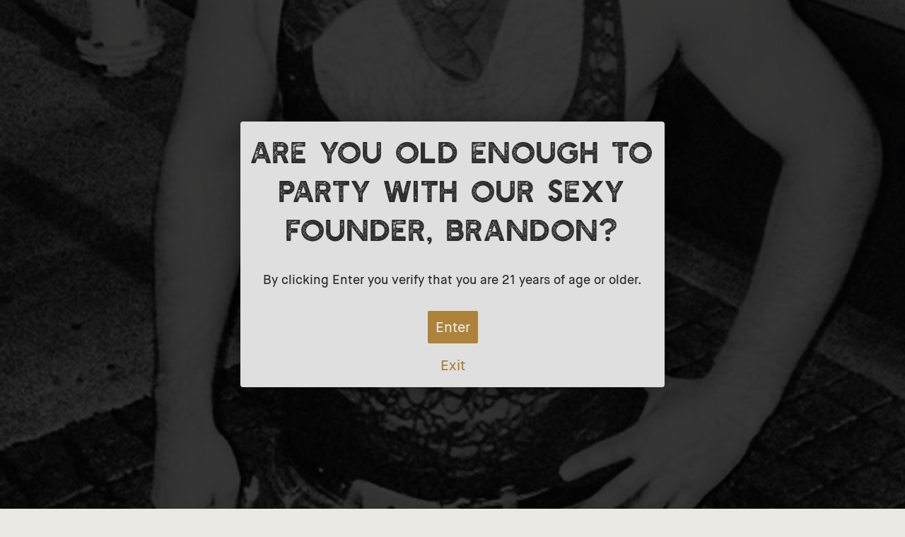

--- FILE ---
content_type: text/html; charset=utf-8
request_url: https://www.slodownwines.com/pages/distributors
body_size: 31332
content:
<!doctype html>
<!--[if lt IE 7]><html class="no-js lt-ie9 lt-ie8 lt-ie7" lang="en"> <![endif]-->
<!--[if IE 7]><html class="no-js lt-ie9 lt-ie8" lang="en"> <![endif]-->
<!--[if IE 8]><html class="no-js lt-ie9" lang="en"> <![endif]-->
<!--[if IE 9 ]><html class="ie9 no-js"> <![endif]-->
<!--[if (gt IE 9)|!(IE)]><!--> <html class="no-js"> <!--<![endif]-->
<head>

  <!-- ======================= Pipeline Theme V4.5.1 ========================= -->
  <meta charset="utf-8">
  <meta http-equiv="X-UA-Compatible" content="IE=edge,chrome=1">

  
    <link rel="shortcut icon" href="//www.slodownwines.com/cdn/shop/files/favicon2_32x32.png?v=1613699568" type="image/png">
  

  <!-- Title and description ================================================ -->
  <title>
  Distributors &ndash; SLO Down Wines
  </title>

  
  <meta name="description" content="SLO Down wines distributors.">
  

  <!-- Product meta ========================================================= -->
  <!-- /snippets/social-meta-tags.liquid --><meta property="og:site_name" content="SLO Down Wines">
<meta property="og:url" content="https://www.slodownwines.com/pages/distributors">
<meta property="og:title" content="Distributors">
<meta property="og:type" content="website">
<meta property="og:description" content="SLO Down wines distributors."><meta property="og:image" content="http://www.slodownwines.com/cdn/shop/files/share-img.jpg?v=1613699568">
    <meta property="og:image:secure_url" content="https://www.slodownwines.com/cdn/shop/files/share-img.jpg?v=1613699568">
    <meta property="og:image:height" content="720" />
    <meta property="og:image:width" content="720" />
<meta property="twitter:image" content="http://www.slodownwines.com/cdn/shop/files/share-img_1200x1200.jpg?v=1613699568">

<meta name="twitter:site" content="@">
<meta name="twitter:card" content="summary_large_image">
<meta name="twitter:title" content="Distributors">
<meta name="twitter:description" content="SLO Down wines distributors.">


  <!-- Helpers ============================================================== -->
  <link rel="canonical" href="https://www.slodownwines.com/pages/distributors">
  <meta name="viewport" content="width=device-width,initial-scale=1">
  <meta name="theme-color" content="#ae833b">

  
  <!-- CSS ================================================================== -->
  <link href="//www.slodownwines.com/cdn/shop/t/18/assets/theme.scss.css?v=28913330974879993521732142887" rel="stylesheet" type="text/css" media="all" />
  <link href="//www.slodownwines.com/cdn/shop/t/18/assets/custom.scss.css?v=95176513833135555121732142887" rel="stylesheet" type="text/css" media="all" />
  <link href="https://bloomapp-production.herokuapp.com/assets/uikit-modified.css" rel="stylesheet" type="text/css" media="all" />
  
  
  <!-- Vendor JS ============================================================ -->
  <script src="//www.slodownwines.com/cdn/shop/t/18/assets/vendor.js?v=19349907457483068571732062012" type="text/javascript"></script>

  <!-- /snippets/oldIE-js.liquid -->


<!--[if lt IE 9]>
<script src="//cdnjs.cloudflare.com/ajax/libs/html5shiv/3.7.2/html5shiv.min.js" type="text/javascript"></script>
<script src="//www.slodownwines.com/cdn/shop/t/18/assets/respond.min.js?v=52248677837542619231732062012" type="text/javascript"></script>
<script src="//www.slodownwines.com/cdn/shop/t/18/assets/background_size_emu.js?v=20512233629963367491732062012" type="text/javascript"></script>
<link href="//www.slodownwines.com/cdn/shop/t/18/assets/respond-proxy.html" id="respond-proxy" rel="respond-proxy" />
<link href="//www.slodownwines.com/search?q=b6ef9c1ac822d478084b46f0f0227d01" id="respond-redirect" rel="respond-redirect" />
<script src="//www.slodownwines.com/search?q=b6ef9c1ac822d478084b46f0f0227d01" type="text/javascript"></script>
<![endif]-->



  <script>
    var theme = {
      strings: {
        addToCart: "Add to Cart",
        soldOut: "Sold Out",
        unavailable: "Unavailable",
        join: "Join Now"
      },
      moneyFormat: "${{amount}}",
      version: '4.5.1'
    }
  </script>

  
  
  

  












     <!-- Get data for product specs ========================= -->
  <script>
    window.Bloom = window.Bloom || {};            
    Bloom.data = Bloom.data || {};
    Bloom.data.products = {};
    
        
      Bloom.data.products[7168377782444] = {
        bloomfields: {"club_members_only":"0","abv":13.9,"vintage":"2019","region":"","appellation":"Pine Mountain, CA","wine_type":"Cabernet","varietal":"100% Cabernet Sauvignon","winemaker":"","residual_sugar":"","ph":"","acidity":"","harvest_date":"","bottling_date":"","aging":"","winemaker_notes":"","vineyard_notes":"","food_pairing":"","production_notes":"","awards_and_accolades":"","country":"","source_name":"bloom","downloads":[],"bundle_items":[],"label_name_handles":[],"variant_41146478428332_unit":"ml","variant_41146478428332_type":"","ship_compliant_split_bundle_items":"0"}
      };
     
    
        
      Bloom.data.products[7171304259756] = {
        bloomfields: {"club_members_only":"0","abv":"13.9","vintage":"2019","region":"","appellation":"Pine Mountain, CA","wine_type":"Cabernet","varietal":"100% Cabernet Sauvignon","winemaker":"","residual_sugar":"","ph":"","acidity":"","harvest_date":"","bottling_date":"","aging":"","winemaker_notes":"","vineyard_notes":"","food_pairing":"","production_notes":"","awards_and_accolades":"","country":"","source_name":"bloom","downloads":[{"id":"1576862151747","category":"tech_sheets","title":"Tech Sheet","url":"https:\/\/cdn.shopify.com\/s\/files\/1\/0250\/7551\/5482\/files\/SLO_LH_2022_TechSheet.pdf?v=1652473242"}],"bundle_items":[],"label_name_handles":[],"variant_41162501914796_unit":"ml"}
      };
     
    
        
      Bloom.data.products[7168379093164] = {
        bloomfields: {"club_members_only":"0","abv":14.5,"vintage":"2020","region":"","appellation":"California","wine_type":"Red Blend","varietal":"Syrah, Zinfandel, Malbec","winemaker":"","residual_sugar":"","ph":"","acidity":"","harvest_date":"","bottling_date":"","aging":"","winemaker_notes":"","vineyard_notes":"","food_pairing":"","production_notes":"","awards_and_accolades":"","country":"","source_name":"bloom","downloads":[],"variant_31930393034842_volume":"","bundle_items":[],"label_name_handles":[],"variant_41146480558252_unit":"ml","variant_41146480558252_type":"","ship_compliant_split_bundle_items":"0"}
      };
     
    
        
      Bloom.data.products[7557947981996] = {
        bloomfields: {"club_members_only":"0","abv":14.5,"vintage":"2022","region":"","appellation":"California","wine_type":"Pinot Noir","varietal":"100% Pinot Noir","winemaker":"","residual_sugar":"","ph":"","acidity":"","harvest_date":"","bottling_date":"","aging":"","winemaker_notes":"","vineyard_notes":"","food_pairing":"","production_notes":"","awards_and_accolades":"","source_name":"bloom","country":"","downloads":[],"variant_31854386511962_volume":"","bundle_items":[],"label_name_handles":[],"variant_42336695189676_unit":"ml","variant_42336695189676_type":"","ship_compliant_split_bundle_items":"0"}
      };
     
    
        
      Bloom.data.products[8173589987500] = {
        bloomfields: {"club_members_only":"0","abv":"14.5","vintage":"2021","region":"","appellation":"California","wine_type":"Red Blend","varietal":"Syrah, Zinfandel, Malbec","winemaker":"","residual_sugar":"","ph":"","acidity":"","harvest_date":"","bottling_date":"","aging":"","winemaker_notes":"","vineyard_notes":"","food_pairing":"","production_notes":"","awards_and_accolades":"","country":"","source_name":"bloom","downloads":[{"id":"1576862184415","category":"tech_sheets","title":"Tech Sheet","url":"https:\/\/cdn.shopify.com\/s\/files\/1\/0250\/7551\/5482\/files\/SLO_Sex_Chocolate_2021_TechSheet_2023_a2ede39a-3640-4f1f-985d-5929549b25be.pdf?v=1703265638"}],"variant_31930393034842_volume":"","bundle_items":[],"label_name_handles":[],"variant_44196942971052_unit":"ml"}
      };
     
    
        
      Bloom.data.products[7557943263404] = {
        bloomfields: {"club_members_only":"0","abv":12.1,"vintage":"","region":"","appellation":"Horse Heaven Hills, WA","wine_type":"Sauvignon Blanc","varietal":"100% Sauvignon Blanc","winemaker":"","residual_sugar":"","ph":"","acidity":"","harvest_date":"","bottling_date":"","aging":"","winemaker_notes":"","vineyard_notes":"","food_pairing":"","production_notes":"","awards_and_accolades":"","source_name":"bloom","country":"","downloads":[],"variant_31930397950042_volume":"","bundle_items":[],"display_name":"2022 Slo Jams ","label_name_handles":[],"variant_42336687030444_unit":"ml","variant_42336687030444_type":"","ship_compliant_split_bundle_items":"0"}
      };
     
    
        
      Bloom.data.products[8173590413484] = {
        bloomfields: {"club_members_only":"0","abv":14.0,"vintage":"2022","region":"","appellation":"California","wine_type":"Chardonnay","varietal":"100% Chardonnay","winemaker":"","residual_sugar":"","ph":"","acidity":"","harvest_date":"","bottling_date":"","aging":"","winemaker_notes":"","vineyard_notes":"","food_pairing":"","production_notes":"","awards_and_accolades":"","source_name":"bloom","country":"","downloads":[],"variant_31930377207898_volume":"","bundle_items":[],"label_name_handles":[],"variant_42336693682348_type":"","ship_compliant_split_bundle_items":"0","variant_44196943986860_unit":"ml","variant_44196943986860_type":"","ship_compliant_product_type":"Wine"}
      };
     
    
        
      Bloom.data.products[8173591036076] = {
        bloomfields: {"club_members_only":"0","abv":14.5,"vintage":"2022","region":"","appellation":"California","wine_type":"Pinot Noir","varietal":"100% Pinot Noir","winemaker":"","residual_sugar":"","ph":"","acidity":"","harvest_date":"","bottling_date":"","aging":"","winemaker_notes":"","vineyard_notes":"","food_pairing":"","production_notes":"","awards_and_accolades":"","source_name":"bloom","country":"","downloads":[],"variant_31854386511962_volume":"","bundle_items":[],"label_name_handles":[],"variant_42336695189676_type":"","ship_compliant_split_bundle_items":"0","variant_44196945887404_unit":"ml"}
      };
     
    
        
      Bloom.data.products[8173639925932] = {
        bloomfields: {"club_members_only":"0","abv":12.5,"vintage":"2022","region":"","appellation":"California","wine_type":"Rose","varietal":"100% Rose of Grenache, Mourvedre, and Carignane","winemaker":"","residual_sugar":"","ph":"","acidity":"","harvest_date":"","bottling_date":"","aging":"","winemaker_notes":"","vineyard_notes":"","food_pairing":"","production_notes":"","awards_and_accolades":"","source_name":"bloom","country":"","downloads":[],"variant_31854386511962_volume":"","bundle_items":[],"label_name_handles":[],"variant_42336668778668_type":"","ship_compliant_split_bundle_items":"0","variant_44197119852716_unit":"ml","variant_44197119852716_type":"","ship_compliant_product_type":"Wine"}
      };
     
    
        
      Bloom.data.products[8241784094892] = {
        bloomfields: {"club_members_only":"0","abv":12.1,"vintage":"","region":"","appellation":"Horse Heaven Hills, WA","wine_type":"Sauvignon Blanc","varietal":"100% Sauvignon Blanc","winemaker":"","residual_sugar":"","ph":"","acidity":"","harvest_date":"","bottling_date":"","aging":"","winemaker_notes":"","vineyard_notes":"","food_pairing":"","production_notes":"","awards_and_accolades":"","source_name":"bloom","country":"","downloads":[],"variant_31930397950042_volume":"","bundle_items":[],"display_name":"2022 Slo Jams ","label_name_handles":[],"variant_42336687030444_type":"","ship_compliant_split_bundle_items":"0","variant_44414493720748_unit":"ml"}
      };
     
    
        
      Bloom.data.products[6705446518956] = {
        bloomfields: {"source_name":"bloom","label_name_handles":[],"variant_39766704783532_unit":"ml"}
      };
     
    
        
      Bloom.data.products[6705434132652] = {
        bloomfields: {"source_name":"bloom","label_name_handles":[]}
      };
     
    
        
      Bloom.data.products[6173883236524] = {
        bloomfields: {"source_name":"bloom","label_name_handles":[],"variant_39766054076588_unit":"ml","variant_39766054109356_unit":"ml","variant_39766054142124_unit":"ml","variant_39766054174892_unit":"ml"}
      };
     
    
        
      Bloom.data.products[6688796639404] = {
        bloomfields: {"source_name":"bloom","label_name_handles":[],"variant_39718837354668_unit":"ml"}
      };
     
    
        
      Bloom.data.products[6688795295916] = {
        bloomfields: {"source_name":"bloom","label_name_handles":[]}
      };
     
    
        
      Bloom.data.products[6688922665132] = {
        bloomfields: {"source_name":"bloom","label_name_handles":[],"variant_39719095533740_unit":"ml","variant_39719095566508_unit":"ml","variant_39719095599276_unit":"ml","variant_39719095632044_unit":"ml"}
      };
     
    
        
      Bloom.data.products[4631024435290] = {
        bloomfields: {"source_name":"bloom","label_name_handles":[],"variant_39766172303532_unit":"ml","variant_39766172336300_unit":"ml","variant_39766172369068_unit":"ml","variant_39766172401836_unit":"ml"}
      };
     
    
        
      Bloom.data.products[6688793395372] = {
        bloomfields: {"source_name":"bloom","label_name_handles":[],"variant_39718831161516_unit":"ml"}
      };
     
    
        
      Bloom.data.products[6688797524140] = {
        bloomfields: {"source_name":"bloom","label_name_handles":[],"variant_39718839025836_unit":"ml"}
      };
     
    
        
      Bloom.data.products[4629711487066] = {
        bloomfields: {"source_name":"bloom","label_name_handles":[]}
      };
     
    
        
      Bloom.data.products[6688788381868] = {
        bloomfields: {"source_name":"bloom","label_name_handles":[]}
      };
     
    
        
      Bloom.data.products[6688789495980] = {
        bloomfields: {"source_name":"bloom","label_name_handles":[]}
      };
     
    
        
      Bloom.data.products[8224586465452] = {
        bloomfields: {"label_name_handles":[],"variant_44348318908588_unit":"ml","variant_44348318941356_unit":"ml","variant_44348318974124_unit":"ml","variant_44348319006892_unit":"ml"}
      };
     
    
        
      Bloom.data.products[4631018471514] = {
        bloomfields: {"source_name":"bloom","label_name_handles":[],"variant_39766188228780_unit":"ml","variant_39766188261548_unit":"ml","variant_39766188294316_unit":"ml","variant_39766188327084_unit":"ml"}
      };
     
    
        
      Bloom.data.products[6688791527596] = {
        bloomfields: {"source_name":"bloom","label_name_handles":[]}
      };
     
    
        
      Bloom.data.products[6688798310572] = {
        bloomfields: {"source_name":"bloom","label_name_handles":[],"variant_39718839877804_unit":"ml"}
      };
     
    
  </script>
  

<link href="https://bloomapp-production.herokuapp.com/assets/uikit/css/uikit.min.css" rel="stylesheet" type="text/css" media="all" />

<script src="https://cdnjs.cloudflare.com/ajax/libs/uikit/3.0.0-rc.20/js/uikit.min.js"></script>
<script src="https://cdnjs.cloudflare.com/ajax/libs/uikit/3.0.0-rc.20/js/uikit-icons.min.js"></script>

<script src='https://js.stripe.com/v3/'></script>

<script  src="//www.slodownwines.com/cdn/shop/t/18/assets/bloom-storefront-dependencies.js?v=108351290287992699821732062012"></script>




  <script defer src="//www.slodownwines.com/cdn/shop/t/18/assets/bloom-storefront-bundle.js?v=20958289087063075821732062012"></script>
  
          <link rel="preload" href="//www.slodownwines.com/cdn/shop/t/18/assets/bloom-storefront-bundle.css?v=29875504305437651671732062012" as="style" onload="this.onload=null;this.rel='stylesheet'" />
          <noscript><link rel="stylesheet" href="//www.slodownwines.com/cdn/shop/t/18/assets/bloom-storefront-bundle.css?v=29875504305437651671732062012"></noscript>
        




<script>
/**
 * String.prototype.padStart() polyfill
 */
String.prototype.padStart||(String.prototype.padStart=function(t,i){return t>>=0,i=String(void 0!==i?i:" "),this.length>t?String(this):((t-=this.length)>i.length&&(i+=i.repeat(t/i.length)),i.slice(0,t)+String(this))});

/* Object.assign polyfill */
"function"!=typeof Object.assign&&Object.defineProperty(Object,"assign",{value:function(e,t){"use strict";if(null==e)throw new TypeError("Cannot convert undefined or null to object");for(var n=Object(e),r=1;r<arguments.length;r++){var o=arguments[r];if(null!=o)for(var c in o)Object.prototype.hasOwnProperty.call(o,c)&&(n[c]=o[c])}return n},writable:!0,configurable:!0});

/* Promise polyfill */
!function(e){("object"!=typeof exports||"undefined"==typeof module)&&"function"==typeof define&&define.amd?define(e):e()}(function(){"use strict";function e(n){var t=this.constructor;return this.then(function(e){return t.resolve(n()).then(function(){return e})},function(e){return t.resolve(n()).then(function(){return t.reject(e)})})}var n=setTimeout;function a(e){return e&&"undefined"!=typeof e.length}function o(){}function i(e){if(!(this instanceof i))throw new TypeError("Promises must be constructed via new");if("function"!=typeof e)throw new TypeError("not a function");this._state=0,this._handled=!1,this._value=undefined,this._deferreds=[],s(e,this)}function r(o,r){for(;3===o._state;)o=o._value;0!==o._state?(o._handled=!0,i._immediateFn(function(){var e=1===o._state?r.onFulfilled:r.onRejected;if(null!==e){var n;try{n=e(o._value)}catch(t){return void u(r.promise,t)}f(r.promise,n)}else(1===o._state?f:u)(r.promise,o._value)})):o._deferreds.push(r)}function f(e,n){try{if(n===e)throw new TypeError("A promise cannot be resolved with itself.");if(n&&("object"==typeof n||"function"==typeof n)){var t=n.then;if(n instanceof i)return e._state=3,e._value=n,void c(e);if("function"==typeof t)return void s(function o(e,n){return function(){e.apply(n,arguments)}}(t,n),e)}e._state=1,e._value=n,c(e)}catch(r){u(e,r)}}function u(e,n){e._state=2,e._value=n,c(e)}function c(e){2===e._state&&0===e._deferreds.length&&i._immediateFn(function(){e._handled||i._unhandledRejectionFn(e._value)});for(var n=0,t=e._deferreds.length;n<t;n++)r(e,e._deferreds[n]);e._deferreds=null}function l(e,n,t){this.onFulfilled="function"==typeof e?e:null,this.onRejected="function"==typeof n?n:null,this.promise=t}function s(e,n){var t=!1;try{e(function(e){t||(t=!0,f(n,e))},function(e){t||(t=!0,u(n,e))})}catch(o){if(t)return;t=!0,u(n,o)}}i.prototype["catch"]=function(e){return this.then(null,e)},i.prototype.then=function(e,n){var t=new this.constructor(o);return r(this,new l(e,n,t)),t},i.prototype["finally"]=e,i.all=function(n){return new i(function(r,i){if(!a(n))return i(new TypeError("Promise.all accepts an array"));var f=Array.prototype.slice.call(n);if(0===f.length)return r([]);var u=f.length;function c(n,e){try{if(e&&("object"==typeof e||"function"==typeof e)){var t=e.then;if("function"==typeof t)return void t.call(e,function(e){c(n,e)},i)}f[n]=e,0==--u&&r(f)}catch(o){i(o)}}for(var e=0;e<f.length;e++)c(e,f[e])})},i.resolve=function(n){return n&&"object"==typeof n&&n.constructor===i?n:new i(function(e){e(n)})},i.reject=function(t){return new i(function(e,n){n(t)})},i.race=function(r){return new i(function(e,n){if(!a(r))return n(new TypeError("Promise.race accepts an array"));for(var t=0,o=r.length;t<o;t++)i.resolve(r[t]).then(e,n)})},i._immediateFn="function"==typeof setImmediate?function(e){setImmediate(e)}:function(e){n(e,0)},i._unhandledRejectionFn=function(e){void 0!==console&&console&&console.warn("Possible Unhandled Promise Rejection:",e)};var t=function(){if("undefined"!=typeof self)return self;if("undefined"!=typeof window)return window;if("undefined"!=typeof global)return global;throw Error("unable to locate global object")}();"function"!=typeof t.Promise?t.Promise=i:t.Promise.prototype["finally"]||(t.Promise.prototype["finally"]=e)});

/* https://github.com/madmurphy/cookies.js (GPL3) */
!function(){function e(e,o,t,n,r,s,i){var c="";if(t)switch(t.constructor){case Number:c=t===1/0?"; expires=Fri, 31 Dec 9999 23:59:59 GMT":"; max-age="+t;break;case String:c="; expires="+t;break;case Date:c="; expires="+t.toUTCString()}return encodeURIComponent(e)+"="+encodeURIComponent(o)+c+(r?"; domain="+r:"")+(n?"; path="+n:"")+(s?"; secure":"")+(i&&"no_restriction"!==i.toString().toLowerCase()?"lax"===i.toString().toLowerCase()||1===Math.ceil(i)||!0===i?"; samesite=lax":"none"===i.toString().toLowerCase()||i<0?"; samesite=none":"; samesite=strict":"")}var o=/[\-\.\+\*]/g,t=/^(?:expires|max\-age|path|domain|secure|samesite|httponly)$/i;window.docCookies={getItem:function(e){return e&&decodeURIComponent(document.cookie.replace(new RegExp("(?:(?:^|.*;)\\s*"+encodeURIComponent(e).replace(o,"\\$&")+"\\s*\\=\\s*([^;]*).*$)|^.*$"),"$1"))||null},setItem:function(o,n,r,s,i,c,a){return!(!o||t.test(o))&&(document.cookie=e(o,n,r,s,i,c,a),!0)},removeItem:function(o,t,n,r,s){return!!this.hasItem(o)&&(document.cookie=e(o,"","Thu, 01 Jan 1970 00:00:00 GMT",t,n,r,s),!0)},hasItem:function(e){return!(!e||t.test(e))&&new RegExp("(?:^|;\\s*)"+encodeURIComponent(e).replace(o,"\\$&")+"\\s*\\=").test(document.cookie)},keys:function(){for(var e=document.cookie.replace(/((?:^|\s*;)[^\=]+)(?=;|$)|^\s*|\s*(?:\=[^;]*)?(?:\1|$)/g,"").split(/\s*(?:\=[^;]*)?;\s*/),o=e.length,t=0;t<o;t++)e[t]=decodeURIComponent(e[t]);return e},clear:function(e,o,t,n){for(var r=this.keys(),s=r.length,i=0;i<s;i++)this.removeItem(r[i],e,o,t,n)}}}(),"undefined"!=typeof module&&void 0!==module.exports&&(module.exports=docCookies);

/* https://github.com/lifaon74/url-polyfill/blob/master/url-polyfill.min.js */
(function(t){var e=function(){try{return!!Symbol.iterator}catch(e){return false}};var r=e();var n=function(t){var e={next:function(){var e=t.shift();return{done:e===void 0,value:e}}};if(r){e[Symbol.iterator]=function(){return e}}return e};var i=function(e){return encodeURIComponent(e).replace(/%20/g,"+")};var o=function(e){return decodeURIComponent(String(e).replace(/\+/g," "))};var a=function(){var a=function(e){Object.defineProperty(this,"_entries",{writable:true,value:{}});var t=typeof e;if(t==="undefined"){}else if(t==="string"){if(e!==""){this._fromString(e)}}else if(e instanceof a){var r=this;e.forEach(function(e,t){r.append(t,e)})}else if(e!==null&&t==="object"){if(Object.prototype.toString.call(e)==="[object Array]"){for(var n=0;n<e.length;n++){var i=e[n];if(Object.prototype.toString.call(i)==="[object Array]"||i.length!==2){this.append(i[0],i[1])}else{throw new TypeError("Expected [string, any] as entry at index "+n+" of URLSearchParams's input")}}}else{for(var o in e){if(e.hasOwnProperty(o)){this.append(o,e[o])}}}}else{throw new TypeError("Unsupported input's type for URLSearchParams")}};var e=a.prototype;e.append=function(e,t){if(e in this._entries){this._entries[e].push(String(t))}else{this._entries[e]=[String(t)]}};e.delete=function(e){delete this._entries[e]};e.get=function(e){return e in this._entries?this._entries[e][0]:null};e.getAll=function(e){return e in this._entries?this._entries[e].slice(0):[]};e.has=function(e){return e in this._entries};e.set=function(e,t){this._entries[e]=[String(t)]};e.forEach=function(e,t){var r;for(var n in this._entries){if(this._entries.hasOwnProperty(n)){r=this._entries[n];for(var i=0;i<r.length;i++){e.call(t,r[i],n,this)}}}};e.keys=function(){var r=[];this.forEach(function(e,t){r.push(t)});return n(r)};e.values=function(){var t=[];this.forEach(function(e){t.push(e)});return n(t)};e.entries=function(){var r=[];this.forEach(function(e,t){r.push([t,e])});return n(r)};if(r){e[Symbol.iterator]=e.entries}e.toString=function(){var r=[];this.forEach(function(e,t){r.push(i(t)+"="+i(e))});return r.join("&")};t.URLSearchParams=a};var s=function(){try{var e=t.URLSearchParams;return new e("?a=1").toString()==="a=1"&&typeof e.prototype.set==="function"&&typeof e.prototype.entries==="function"}catch(e){return false}};if(!s()){a()}var f=t.URLSearchParams.prototype;if(typeof f.sort!=="function"){f.sort=function(){var r=this;var n=[];this.forEach(function(e,t){n.push([t,e]);if(!r._entries){r.delete(t)}});n.sort(function(e,t){if(e[0]<t[0]){return-1}else if(e[0]>t[0]){return+1}else{return 0}});if(r._entries){r._entries={}}for(var e=0;e<n.length;e++){this.append(n[e][0],n[e][1])}}}if(typeof f._fromString!=="function"){Object.defineProperty(f,"_fromString",{enumerable:false,configurable:false,writable:false,value:function(e){if(this._entries){this._entries={}}else{var r=[];this.forEach(function(e,t){r.push(t)});for(var t=0;t<r.length;t++){this.delete(r[t])}}e=e.replace(/^\?/,"");var n=e.split("&");var i;for(var t=0;t<n.length;t++){i=n[t].split("=");this.append(o(i[0]),i.length>1?o(i[1]):"")}}})}})(typeof global!=="undefined"?global:typeof window!=="undefined"?window:typeof self!=="undefined"?self:this);(function(u){var e=function(){try{var e=new u.URL("b","http://a");e.pathname="c d";return e.href==="http://a/c%20d"&&e.searchParams}catch(e){return false}};var t=function(){var t=u.URL;var e=function(e,t){if(typeof e!=="string")e=String(e);if(t&&typeof t!=="string")t=String(t);var r=document,n;if(t&&(u.location===void 0||t!==u.location.href)){t=t.toLowerCase();r=document.implementation.createHTMLDocument("");n=r.createElement("base");n.href=t;r.head.appendChild(n);try{if(n.href.indexOf(t)!==0)throw new Error(n.href)}catch(e){throw new Error("URL unable to set base "+t+" due to "+e)}}var i=r.createElement("a");i.href=e;if(n){r.body.appendChild(i);i.href=i.href}var o=r.createElement("input");o.type="url";o.value=e;if(i.protocol===":"||!/:/.test(i.href)||!o.checkValidity()&&!t){throw new TypeError("Invalid URL")}Object.defineProperty(this,"_anchorElement",{value:i});var a=new u.URLSearchParams(this.search);var s=true;var f=true;var c=this;["append","delete","set"].forEach(function(e){var t=a[e];a[e]=function(){t.apply(a,arguments);if(s){f=false;c.search=a.toString();f=true}}});Object.defineProperty(this,"searchParams",{value:a,enumerable:true});var h=void 0;Object.defineProperty(this,"_updateSearchParams",{enumerable:false,configurable:false,writable:false,value:function(){if(this.search!==h){h=this.search;if(f){s=false;this.searchParams._fromString(this.search);s=true}}}})};var r=e.prototype;var n=function(t){Object.defineProperty(r,t,{get:function(){return this._anchorElement[t]},set:function(e){this._anchorElement[t]=e},enumerable:true})};["hash","host","hostname","port","protocol"].forEach(function(e){n(e)});Object.defineProperty(r,"search",{get:function(){return this._anchorElement["search"]},set:function(e){this._anchorElement["search"]=e;this._updateSearchParams()},enumerable:true});Object.defineProperties(r,{toString:{get:function(){var e=this;return function(){return e.href}}},href:{get:function(){return this._anchorElement.href.replace(/\?$/,"")},set:function(e){this._anchorElement.href=e;this._updateSearchParams()},enumerable:true},pathname:{get:function(){return this._anchorElement.pathname.replace(/(^\/?)/,"/")},set:function(e){this._anchorElement.pathname=e},enumerable:true},origin:{get:function(){var e={"http:":80,"https:":443,"ftp:":21}[this._anchorElement.protocol];var t=this._anchorElement.port!=e&&this._anchorElement.port!=="";return this._anchorElement.protocol+"//"+this._anchorElement.hostname+(t?":"+this._anchorElement.port:"")},enumerable:true},password:{get:function(){return""},set:function(e){},enumerable:true},username:{get:function(){return""},set:function(e){},enumerable:true}});e.createObjectURL=function(e){return t.createObjectURL.apply(t,arguments)};e.revokeObjectURL=function(e){return t.revokeObjectURL.apply(t,arguments)};u.URL=e};if(!e()){t()}if(u.location!==void 0&&!("origin"in u.location)){var r=function(){return u.location.protocol+"//"+u.location.hostname+(u.location.port?":"+u.location.port:"")};try{Object.defineProperty(u.location,"origin",{get:r,enumerable:true})}catch(e){setInterval(function(){u.location.origin=r()},100)}}})(typeof global!=="undefined"?global:typeof window!=="undefined"?window:typeof self!=="undefined"?self:this);

/**
 * Minified by jsDelivr using Terser v5.3.5.
 * Original file: /npm/url-search-params-polyfill@8.1.1/index.js
 *
 * Do NOT use SRI with dynamically generated files! More information: https://www.jsdelivr.com/using-sri-with-dynamic-files
 */
/**
 *
 *
 * @author Jerry Bendy <jerry@icewingcc.com>
 * @licence MIT
 *
 */
!function(t){"use strict";var r,n=function(){try{if(t.URLSearchParams&&"bar"===new t.URLSearchParams("foo=bar").get("foo"))return t.URLSearchParams}catch(t){}return null}(),e=n&&"a=1"===new n({a:1}).toString(),o=n&&"+"===new n("s=%2B").get("s"),i=!n||((r=new n).append("s"," &"),"s=+%26"===r.toString()),a=f.prototype,c=!(!t.Symbol||!t.Symbol.iterator);if(!(n&&e&&o&&i)){var s;a.append=function(t,r){_(this.__URLSearchParams__,t,r)},a.delete=function(t){delete this.__URLSearchParams__[t]},a.get=function(t){var r=this.__URLSearchParams__;return this.has(t)?r[t][0]:null},a.getAll=function(t){var r=this.__URLSearchParams__;return this.has(t)?r[t].slice(0):[]},a.has=function(t){return y(this.__URLSearchParams__,t)},a.set=function(t,r){this.__URLSearchParams__[t]=[""+r]},a.toString=function(){var t,r,n,e,o=this.__URLSearchParams__,i=[];for(r in o)for(n=h(r),t=0,e=o[r];t<e.length;t++)i.push(n+"="+h(e[t]));return i.join("&")},!!o&&n&&!e&&t.Proxy?(s=new Proxy(n,{construct:function(t,r){return new t(new f(r[0]).toString())}})).toString=Function.prototype.toString.bind(f):s=f,Object.defineProperty(t,"URLSearchParams",{value:s});var u=t.URLSearchParams.prototype;u.polyfill=!0,u.forEach=u.forEach||function(t,r){var n=S(this.toString());Object.getOwnPropertyNames(n).forEach((function(e){n[e].forEach((function(n){t.call(r,n,e,this)}),this)}),this)},u.sort=u.sort||function(){var t,r,n,e=S(this.toString()),o=[];for(t in e)o.push(t);for(o.sort(),r=0;r<o.length;r++)this.delete(o[r]);for(r=0;r<o.length;r++){var i=o[r],a=e[i];for(n=0;n<a.length;n++)this.append(i,a[n])}},u.keys=u.keys||function(){var t=[];return this.forEach((function(r,n){t.push(n)})),p(t)},u.values=u.values||function(){var t=[];return this.forEach((function(r){t.push(r)})),p(t)},u.entries=u.entries||function(){var t=[];return this.forEach((function(r,n){t.push([n,r])})),p(t)},c&&(u[t.Symbol.iterator]=u[t.Symbol.iterator]||u.entries)}function f(t){((t=t||"")instanceof URLSearchParams||t instanceof f)&&(t=t.toString()),this.__URLSearchParams__=S(t)}function h(t){var r={"!":"%21","'":"%27","(":"%28",")":"%29","~":"%7E","%20":"+","%00":"\0"};return encodeURIComponent(t).replace(/[!'\(\)~]|%20|%00/g,(function(t){return r[t]}))}function l(t){return t.replace(/[ +]/g,"%20").replace(/(%[a-f0-9]{2})+/gi,(function(t){return decodeURIComponent(t)}))}function p(r){var n={next:function(){var t=r.shift();return{done:void 0===t,value:t}}};return c&&(n[t.Symbol.iterator]=function(){return n}),n}function S(t){var r={};if("object"==typeof t)if(g(t))for(var n=0;n<t.length;n++){var e=t[n];if(!g(e)||2!==e.length)throw new TypeError("Failed to construct 'URLSearchParams': Sequence initializer must only contain pair elements");_(r,e[0],e[1])}else for(var o in t)t.hasOwnProperty(o)&&_(r,o,t[o]);else{0===t.indexOf("?")&&(t=t.slice(1));for(var i=t.split("&"),a=0;a<i.length;a++){var c=i[a],s=c.indexOf("=");-1<s?_(r,l(c.slice(0,s)),l(c.slice(s+1))):c&&_(r,l(c),"")}}return r}function _(t,r,n){var e="string"==typeof n?n:null!=n&&"function"==typeof n.toString?n.toString():JSON.stringify(n);y(t,r)?t[r].push(e):t[r]=[e]}function g(t){return!!t&&"[object Array]"===Object.prototype.toString.call(t)}function y(t,r){return Object.prototype.hasOwnProperty.call(t,r)}}("undefined"!=typeof global?global:"undefined"!=typeof window?window:this);
</script>



<script type="text/javascript">
window.Bloom = window.Bloom || {};
window.Bloom.storefront = window.Bloom.storefront || {};
window.Bloom.storefront.utilities = window.Bloom.storefront.utilities || {};
window.Bloom.storefront.utilities._ = window.Bloom.storefront.utilities._ || {};

// Adapted from https://matthiashager.com/converting-snake-case-to-camel-case-object-keys-with-javascript
Bloom.storefront.utilities._.isArray = function(a) {
  return Array.isArray(a);
};

Bloom.storefront.utilities._.isObject = function(o) {
  return o === Object(o) && !Bloom.storefront.utilities._.isArray(o) && typeof o !== 'function';
};

Bloom.storefront.utilities._.toCamel = function(s) {
  return s.replace(/([-_][a-z])/ig, function($1) {
    return $1.toUpperCase()
      .replace('-', '')
      .replace('_', '');
  });
};

Bloom.storefront.utilities._.keysToCamel = function(o) {
  if (Bloom.storefront.utilities._.isObject(o)) {
    const n = {};

    Object.keys(o)
      .forEach(function(k) {
        n[Bloom.storefront.utilities._.toCamel(k)] = Bloom.storefront.utilities._.keysToCamel(o[k]);
      });

    return n;
  } else if (Bloom.storefront.utilities._.isArray(o)) {
    return o.map(function(i) {
      return Bloom.storefront.utilities._.keysToCamel(i);
    });
  }

  return o;
};

window.Bloom.storefront.data = window.Bloom.storefront.data || {"pick_up_locations":[{"id":382,"name":"Wine Shipping","company":null,"line1":"576 Gateway Dr","line2":"","city":"Napa","state":"CA","country":"US","postal_code":"94558","phone":"707-738-5111"},{"id":2793,"name":"SLO Down Office","company":null,"line1":"7 4th St","line2":"","city":"Petaluma","state":"CA","country":"US","postal_code":"94952","phone":"415.309.3812"}],"instagram_user_id":17841401324473120,"instagram_api_key":"IGQWRObHNCR1dHbFVUYU41ZATNHdGpnQmFxYkJtR1VKa3VTUEhHMlZA4MWFiUHJObVRPc0c3SmhlV3dsSDNub3FHUHZAVeVJEWi1LX2RfY3FkT29fWFktaVdjX09DREJDTDFPNEN1djlEQjFRZAwZDZD","settings":{"app_proxy_path":"\/apps\/wine-club","is_sales_channel":true,"is_bloom_v1":true,"gateway":"bloom_payments","gateway_is_live_mode":true,"bloom_payments_key":"pk_live_p8pFV215m3ereYJOYEI7KBad","gateway_client_key":"","always_use_bloom_checkout":false,"automatic_discount_codes":"","discount_field_visible":false,"log_club_signup_errors_in_sentry":false,"strong_checkout_control":false,"use_v1_discounts":true,"require_intended_shipping_province":false,"bloom_cart_config":{}},"clubs":null,"products":null,"gliding_eagle_country_codes":null};
window.Bloom.storefront.data.clubs = window.Bloom.storefront.data.clubs || [{"id":242,"name":"Smile High Club","description":"\u003ch2 style=\"text-align: center;\"\u003eMembers will receive 8 bottles 2 times a year\u003c\/h2\u003e\r\n\u003ch4 style=\"text-align: center;\"\u003eEACH SHIPMENT CONTAINS\u003c\/h4\u003e\r\n\u003cp style=\"text-align: center;\"\u003eOur current releases with shipping included\u003c\/p\u003e","club_type":"traditional","levels":[{"id":111558,"name":"Smile High Club","club_id":242,"delivery_option":"pickup_and_ship","is_giftable":false,"gift_instructions":"\u003cp\u003eYou are giving this membership as a gift. If you do not have an account already you will be asked to create one. In the future you will be able to login in order to add memberships, give more memberships as gifts and edit your existing memberships.\u003c\/p\u003e"},{"id":113834,"name":"Summer Add-on shipment","club_id":242,"delivery_option":"ship_only","is_giftable":false,"gift_instructions":"\u003cp\u003eYou are giving this membership as a gift. As the gift-giver, the membership is yours, and you will pay for each shipment.\u003c\/p\u003e"}]},{"id":1762,"name":"Allocation Club","description":null,"club_type":"allocation","levels":[]},{"id":1763,"name":"Subscription Club","description":null,"club_type":"subscription","levels":[{"id":114093,"name":"Product subscriptions","club_id":1763,"delivery_option":"pickup_and_ship","is_giftable":false,"gift_instructions":null}]}];
window.Bloom.storefront.data.subscriptionVariants = window.Bloom.storefront.data.subscriptionVariants || [];

(function() {
  var subVariantIndex;})();

(function() {

    var clubIndex, levelIindex;clubIndex = Bloom.storefront.data.clubs.findIndex(function(c) { return c.id === 242 });
          if (clubIndex !== -1) {
            levelIindex = (Bloom.storefront.data.clubs[clubIndex]||{}).levels.findIndex(function(l) { return l.id === 111558 });
            if (levelIindex !== -1) {
              (Bloom.storefront.data.clubs[clubIndex]||{}).levels[levelIindex] = {"id":111558,"name":"Smile High Club","club_id":242,"delivery_option":"pickup_and_ship","is_giftable":false,"gift_instructions":"\u003cp\u003eYou are giving this membership as a gift. If you do not have an account already you will be asked to create one. In the future you will be able to login in order to add memberships, give more memberships as gifts and edit your existing memberships.\u003c\/p\u003e","rank":1,"customer_tag":"CLUB-LEVEL-111558","collect_billing_information":true,"collect_shipping_information":true,"shipping":{"type":"free_shipping","flat_rate":null,"upsell":false,"handle":"bloom-smile_high_club"},"discounts":[{"code":"Member Pricing","tag":"CLUB-LEVEL-111558","value":12,"type":"percentage","minimum_quantity":1,"discount_name":"Member Pricing"},{"code":"Member Case Discount - 20% Off","tag":"CLUB-LEVEL-111558","value":32,"type":"percentage","minimum_quantity":12,"discount_name":"20% off a case"}],"frequencies":[{"id":461,"amount":"every_6_months","display_amount":"Every 6 months","label":"2 times a year","value":6,"display_value":"six","unit":"month"}],"releases":[{"id":543,"number":1,"name":"Select One","type":"winery_choice","options":[{"id":112200,"name":"Mixed Reds \u0026 Whites","price":"$176.00 \u0026ndash; $212.00","variant_id":null,"quantity_default":null,"quantity_unit":"bottle","quantities":[{"value":8,"display_value":"eight","presentment_values":[{"unit":"bottle","value":8,"display_value":"eight"}]}]},{"id":112201,"name":"Red Wines Only","price":"$176.00 \u0026ndash; $212.00","variant_id":null,"quantity_default":null,"quantity_unit":"bottle","quantities":[{"value":8,"display_value":"eight","presentment_values":[{"unit":"bottle","value":8,"display_value":"eight"}]}]}]}],"preference_groups":[{"id":100654,"membership_level_id":111558,"values":[]},{"id":104084,"membership_level_id":111558,"values":[{"id":2946,"name":"Mixed Reds \u0026 Whites","field_id":769,"field_name":"Wine Type","rank":1}]},{"id":104085,"membership_level_id":111558,"values":[{"id":2947,"name":"Red Wines Only","field_id":769,"field_name":"Wine Type","rank":2}]}]}
            }
          }clubIndex = Bloom.storefront.data.clubs.findIndex(function(c) { return c.id === 242 });
          if (clubIndex !== -1) {
            levelIindex = (Bloom.storefront.data.clubs[clubIndex]||{}).levels.findIndex(function(l) { return l.id === 113834 });
            if (levelIindex !== -1) {
              (Bloom.storefront.data.clubs[clubIndex]||{}).levels[levelIindex] = {"id":113834,"name":"Summer Add-on shipment","club_id":242,"delivery_option":"ship_only","is_giftable":false,"gift_instructions":"\u003cp\u003eYou are giving this membership as a gift. As the gift-giver, the membership is yours, and you will pay for each shipment.\u003c\/p\u003e","rank":2,"customer_tag":"CLUB-LEVEL-113834","collect_billing_information":true,"collect_shipping_information":true,"shipping":{"type":"free_shipping","flat_rate":null,"upsell":false,"handle":"bloom-smile_high_club"},"discounts":[{"code":"Member Pricing","tag":"CLUB-LEVEL-113834","value":12,"type":"percentage","minimum_quantity":0,"discount_name":"Member Pricing"}],"frequencies":[{"id":2822,"amount":"every_year","display_amount":"Every year","label":"","value":12,"display_value":"twelve","unit":"month"}],"releases":[{"id":2640,"number":3,"name":"Red Wines Only","type":"winery_choice","options":[{"id":123694,"name":"","price":"$180.00 \u0026ndash; $220.00","variant_id":null,"quantity_default":null,"quantity_unit":"bottle","quantities":[{"value":8,"display_value":"eight","presentment_values":[{"unit":"bottle","value":8,"display_value":"eight"}]}]}]},{"id":2639,"number":2,"name":"Mixed Reds \u0026 Whites","type":"winery_choice","options":[{"id":123693,"name":"","price":"$180.00 \u0026ndash; $220.00","variant_id":null,"quantity_default":null,"quantity_unit":"bottle","quantities":[{"value":8,"display_value":"eight","presentment_values":[{"unit":"bottle","value":8,"display_value":"eight"}]}]}]}],"preference_groups":[{"id":103542,"membership_level_id":113834,"values":[]},{"id":104086,"membership_level_id":113834,"values":[{"id":2948,"name":"Mixed Reds \u0026 Whites","field_id":770,"field_name":"Wine Type","rank":1}]},{"id":104087,"membership_level_id":113834,"values":[{"id":2949,"name":"Red Wines Only","field_id":770,"field_name":"Wine Type","rank":2}]}]}
            }
          }clubIndex = Bloom.storefront.data.clubs.findIndex(function(c) { return c.id === 1763 });
          if (clubIndex !== -1) {
            levelIindex = (Bloom.storefront.data.clubs[clubIndex]||{}).levels.findIndex(function(l) { return l.id === 114093 });
            if (levelIindex !== -1) {
              (Bloom.storefront.data.clubs[clubIndex]||{}).levels[levelIindex] = {"id":114093,"name":"Product subscriptions","club_id":1763,"delivery_option":"pickup_and_ship","is_giftable":false,"gift_instructions":null,"rank":null,"customer_tag":"CLUB-LEVEL-114093","collect_billing_information":true,"collect_shipping_information":true,"shipping":{"type":"use_store_shipping_rates","flat_rate":null,"upsell":false,"handle":"bloom-subscription_club"},"discounts":[],"frequencies":[{"id":3081,"amount":"not_applicable","display_amount":"Not applicable","label":null,"value":0,"display_value":"zero","unit":"month"}],"releases":[],"preference_groups":[{"id":104080,"membership_level_id":114093,"values":[]}]}
            }
          }})();

window.Bloom.storefront.data.clubs = Bloom.storefront.utilities._.keysToCamel(window.Bloom.storefront.data.clubs);
window.Bloom.storefront.data.subscriptionVariants = Bloom.storefront.utilities._.keysToCamel(window.Bloom.storefront.data.subscriptionVariants);

</script>


<script type="text/javascript">

window.Bloom.storefront.settings = window.Bloom.storefront.settings || {};
window.Bloom.storefront.state = window.Bloom.storefront.state || {};
window.Bloom.storefront.data.customer = window.Bloom.storefront.data.customer || {
  id: "",
  firstName: "",
  lastName: "",
  phone: "",
  email: "",
  hasAccount: null,
  tags: "",
  addresses: []
}
window.Bloom.storefront.data.billingCountries = window.Bloom.storefront.data.billingCountries || ["US"];
window.Bloom.storefront.data.shippingCountries = window.Bloom.storefront.data.shippingCountries || [{"name":"United States","code":"US","provinces":[{"name":"California","code":"CA"},{"name":"Nevada","code":"NV"},{"name":"Oregon","code":"OR"},{"name":"Washington","code":"WA"},{"name":"Alabama","code":"AL"},{"name":"Arizona","code":"AZ"},{"name":"Arkansas","code":"AR"},{"name":"Colorado","code":"CO"},{"name":"Connecticut","code":"CT"},{"name":"Delaware","code":"DE"},{"name":"District of Columbia","code":"DC"},{"name":"Florida","code":"FL"},{"name":"Georgia","code":"GA"},{"name":"Hawaii","code":"HI"},{"name":"Idaho","code":"ID"},{"name":"Illinois","code":"IL"},{"name":"Indiana","code":"IN"},{"name":"Iowa","code":"IA"},{"name":"Kansas","code":"KS"},{"name":"Kentucky","code":"KY"},{"name":"Louisiana","code":"LA"},{"name":"Maine","code":"ME"},{"name":"Maryland","code":"MD"},{"name":"Massachusetts","code":"MA"},{"name":"Michigan","code":"MI"},{"name":"Minnesota","code":"MN"},{"name":"Mississippi","code":"MS"},{"name":"Missouri","code":"MO"},{"name":"Montana","code":"MT"},{"name":"Nebraska","code":"NE"},{"name":"New Hampshire","code":"NH"},{"name":"New Jersey","code":"NJ"},{"name":"New Mexico","code":"NM"},{"name":"New York","code":"NY"},{"name":"North Dakota","code":"ND"},{"name":"Ohio","code":"OH"},{"name":"Oklahoma","code":"OK"},{"name":"Pennsylvania","code":"PA"},{"name":"Rhode Island","code":"RI"},{"name":"South Carolina","code":"SC"},{"name":"South Dakota","code":"SD"},{"name":"Tennessee","code":"TN"},{"name":"Texas","code":"TX"},{"name":"Utah","code":"UT"},{"name":"Vermont","code":"VT"},{"name":"Virginia","code":"VA"},{"name":"West Virginia","code":"WV"},{"name":"Wisconsin","code":"WI"},{"name":"Wyoming","code":"WY"},{"name":"North Carolina","code":"NC"},{"name":"Alaska","code":"AK"}]}];
window.Bloom.storefront.data.products = window.Bloom.storefront.data.products || [];

window.Bloom.storefront.data.products = Object.values({"8241784094892":{"id":"8241784094892","abv":12.1,"variants":[{"id":"44414493720748","price":24.99,"title":"","complete_title":"2024 - Slo Jams","base_count":1,"display_bundle_items":true}]},"8224586465452":{"id":"8224586465452","variants":[{"id":"44348318908588","price":25.0,"title":"$25.00","complete_title":"SLO DOWN Gift Card - $25.00","base_count":1,"display_bundle_items":true},{"id":"44348318941356","price":50.0,"title":"$50.00","complete_title":"SLO DOWN Gift Card - $50.00","base_count":1,"display_bundle_items":true},{"id":"44348318974124","price":100.0,"title":"$100.00","complete_title":"SLO DOWN Gift Card - $100.00","base_count":1,"display_bundle_items":true},{"id":"44348319006892","price":200.0,"title":"$200.00","complete_title":"SLO DOWN Gift Card - $200.00","base_count":1,"display_bundle_items":true}]},"8181681750188":{"id":"8181681750188","variants":[{"id":"44229594349740","price":0.0,"title":"","complete_title":"Spring 2025 Club Newsletter","base_count":1,"display_bundle_items":true}]},"8173639925932":{"id":"8173639925932","abv":12.5,"variants":[{"id":"44197119852716","price":24.99,"title":"","complete_title":"2024 - Send Nudes Rose","base_count":1,"display_bundle_items":true}]},"8173591036076":{"id":"8173591036076","abv":14.5,"variants":[{"id":"44196945887404","price":24.99,"title":"","complete_title":"2023 - Send Nudes Pinot Noir","base_count":1,"display_bundle_items":true}]},"8173590413484":{"id":"8173590413484","abv":14.0,"variants":[{"id":"44196943986860","price":24.99,"title":"","complete_title":"2023 - Broken Dreams","base_count":1,"display_bundle_items":true}]},"8173589987500":{"id":"8173589987500","abv":14.5,"variants":[{"id":"44196942971052","price":29.99,"title":"","complete_title":"2022 - Sexual Chocolate","base_count":1,"display_bundle_items":true}]},"7557947981996":{"id":"7557947981996","abv":14.5,"variants":[{"id":"42336695189676","price":24.99,"title":"","complete_title":"2022 - Send Nudes Pinot Noir","base_count":1,"display_bundle_items":true}]},"7557946572972":{"id":"7557946572972","abv":14.2,"variants":[{"id":"42336693682348","price":24.99,"title":"","complete_title":"2022 - Broken Dreams","base_count":1,"display_bundle_items":true}]},"7557944115372":{"id":"7557944115372","abv":14.5,"variants":[{"id":"42336688701612","price":29.99,"title":"","complete_title":"2021 - Sexual Chocolate","base_count":1,"display_bundle_items":true}]},"7557943263404":{"id":"7557943263404","abv":12.1,"variants":[{"id":"42336687030444","price":24.99,"title":"","complete_title":"2022 - Slo Jams","base_count":1,"display_bundle_items":true}]},"7557940740268":{"id":"7557940740268","abv":13.0,"variants":[{"id":"42336668778668","price":24.99,"title":"","complete_title":"2022 - Send Nudes Rose","base_count":1,"display_bundle_items":true}]},"7471761883308":{"id":"7471761883308","variants":[{"id":"42068381237420","price":0.0,"title":"","complete_title":"2022 November Club Insert","base_count":1,"display_bundle_items":true}]},"7214864695468":{"id":"7214864695468","variants":[{"id":"41336023056556","price":0.0,"title":"","complete_title":"2022 March Club Insert","base_count":1,"display_bundle_items":true}]},"7171304259756":{"id":"7171304259756","abv":13.9,"variants":[{"id":"41162501914796","price":136.0,"title":"","complete_title":"2020 - Love Hammer 1.5L (Mag)","base_count":1,"display_bundle_items":true}]},"7171303997612":{"id":"7171303997612","variants":[{"id":"41162497491116","price":73.0,"title":"","complete_title":"2020 - Sexual Chocolate 1.5L","base_count":1,"display_bundle_items":true}]},"7171303538860":{"id":"7171303538860","abv":14.5,"variants":[{"id":"41162494410924","price":69.69,"title":"","complete_title":"2018 - Sexual Chocolate 1.5L (Mag)","base_count":1,"display_bundle_items":true}]},"7168380731564":{"id":"7168380731564","variants":[{"id":"41146485637292","price":24.99,"title":"","complete_title":"2021 - Send Nudes Pinot Noir","base_count":1,"display_bundle_items":true}]},"7168380174508":{"id":"7168380174508","variants":[{"id":"41146483835052","price":24.99,"title":"","complete_title":"2021 - Broken Dreams","base_count":1,"display_bundle_items":true}]},"7168379093164":{"id":"7168379093164","abv":14.5,"variants":[{"id":"41146480558252","price":29.99,"title":"","complete_title":"2020 - Sexual Chocolate","base_count":1,"display_bundle_items":true}]},"7168377782444":{"id":"7168377782444","abv":13.9,"variants":[{"id":"41146478428332","price":69.99,"title":"","complete_title":"2020 - Love Hammer","base_count":1,"display_bundle_items":true}]},"7168372605100":{"id":"7168372605100","abv":13.5,"variants":[{"id":"41146470924460","price":24.99,"title":"","complete_title":"2021 - Send Nudes Rose","base_count":1,"display_bundle_items":true}]},"7157543633068":{"id":"7157543633068","abv":12.5,"variants":[{"id":"41101060145324","price":24.99,"title":"","complete_title":"2021 - Slo Jams","base_count":1,"display_bundle_items":true}]},"7036506046636":{"id":"7036506046636","abv":14.2,"variants":[{"id":"40723743244460","price":20.0,"title":"","complete_title":"2020 - Broken Dreams","base_count":1,"display_bundle_items":true}]},"7026656444588":{"id":"7026656444588","variants":[{"id":"40701378953388","price":0.0,"title":"","complete_title":"2021 NOV Club Insert","base_count":1,"display_bundle_items":true}]},"6962176262316":{"id":"6962176262316","abv":14.5,"variants":[{"id":"40535863722156","price":26.0,"title":"","complete_title":"2019 - Sexual Chocolate","base_count":1,"display_bundle_items":true}]},"6828899795116":{"id":"6828899795116","abv":14.5,"variants":[{"id":"40126046896300","price":65.0,"title":"","complete_title":"2019 - Love Hammer","base_count":1,"display_bundle_items":true}]},"6828877938860":{"id":"6828877938860","abv":14.5,"variants":[{"id":"40125920018604","price":69.69,"title":"","complete_title":"2017 - Sexual Chocolate 1.5L","base_count":1,"display_bundle_items":true}]},"6705446518956":{"id":"6705446518956","variants":[{"id":"39766704783532","price":30.0,"title":"","complete_title":"Courage Juice - Black Trucker Hat","base_count":1,"display_bundle_items":true}]},"6705434132652":{"id":"6705434132652","variants":[{"id":"39766688661676","price":30.0,"title":"","complete_title":"Courage Juice - Grey Trucker Hat","base_count":1,"display_bundle_items":true}]},"6701425623212":{"id":"6701425623212","abv":14.0,"variants":[{"id":"39755601838252","price":24.99,"title":"","complete_title":"2020 - Send Nudes Pinot Noir","base_count":1,"display_bundle_items":true}]},"6688922665132":{"id":"6688922665132","variants":[{"id":"39719095533740","price":35.0,"title":"Small","complete_title":"Guts & Grapes - T-Shirt - Small","base_count":1,"display_bundle_items":true},{"id":"39719095566508","price":35.0,"title":"Medium","complete_title":"Guts & Grapes - T-Shirt - Medium","base_count":1,"display_bundle_items":true},{"id":"39719095599276","price":35.0,"title":"Large","complete_title":"Guts & Grapes - T-Shirt - Large","base_count":1,"display_bundle_items":true},{"id":"39719095632044","price":35.0,"title":"X-Large","complete_title":"Guts & Grapes - T-Shirt - X-Large","base_count":1,"display_bundle_items":true}]},"6688798310572":{"id":"6688798310572","variants":[{"id":"39718839877804","price":30.0,"title":"","complete_title":"Slo Snake - Black Trucker Hat","base_count":1,"display_bundle_items":true}]},"6688797524140":{"id":"6688797524140","variants":[{"id":"39718839025836","price":30.0,"title":"","complete_title":"In Your Mouth - Black Flat Bill Hat","base_count":1,"display_bundle_items":true}]},"6688796639404":{"id":"6688796639404","variants":[{"id":"39718837354668","price":30.0,"title":"","complete_title":"Guts & Grapes - Black Flat Bill Hat","base_count":1,"display_bundle_items":true}]},"6688795295916":{"id":"6688795295916","variants":[{"id":"39718833684652","price":30.0,"title":"","complete_title":"Guts & Grapes - Corduroy Flat Bill","base_count":1,"display_bundle_items":true}]},"6688793395372":{"id":"6688793395372","variants":[{"id":"39718831161516","price":30.0,"title":"","complete_title":"In Your Mouth -  Grey Trucker Hat","base_count":1,"display_bundle_items":true}]},"6688791527596":{"id":"6688791527596","variants":[{"id":"39718828540076","price":30.0,"title":"","complete_title":"Slo Snake - Black Flat Bill Hat","base_count":1,"display_bundle_items":true}]},"6688789495980":{"id":"6688789495980","variants":[{"id":"39718826180780","price":20.0,"title":"","complete_title":"Slo Down - Red Bandana","base_count":1,"display_bundle_items":true}]},"6688788381868":{"id":"6688788381868","variants":[{"id":"39718825230508","price":20.0,"title":"","complete_title":"Slo Down - Black Bandana","base_count":1,"display_bundle_items":true}]},"6224102359212":{"id":"6224102359212","variants":[{"id":"37954469757100","price":130.0,"title":"","complete_title":"6 pack - Send Nudes","base_count":1,"display_bundle_items":true}]},"6224098525356":{"id":"6224098525356","variants":[{"id":"37954459369644","price":75.0,"title":"","complete_title":"3 pack - Send Nudes","base_count":1,"display_bundle_items":true}]},"6180417142956":{"id":"6180417142956","abv":13.5,"variants":[{"id":"37798362054828","price":20.0,"title":"","complete_title":"2020 - Slo Jams","base_count":1,"display_bundle_items":true}]},"6180404068524":{"id":"6180404068524","abv":13.5,"variants":[{"id":"37798344687788","price":20.0,"title":"","complete_title":"2020 - Send Nudes Rose","base_count":1,"display_bundle_items":true}]},"6173883236524":{"id":"6173883236524","variants":[{"id":"39766054076588","price":35.0,"title":"SMALL","complete_title":"Courage Juice - T-Shirt - SMALL","base_count":1,"display_bundle_items":true},{"id":"39766054109356","price":35.0,"title":"MEDIUM","complete_title":"Courage Juice - T-Shirt - MEDIUM","base_count":1,"display_bundle_items":true},{"id":"39766054142124","price":35.0,"title":"LARGE","complete_title":"Courage Juice - T-Shirt - LARGE","base_count":1,"display_bundle_items":true},{"id":"39766054174892","price":35.0,"title":"X-LARGE","complete_title":"Courage Juice - T-Shirt - X-LARGE","base_count":1,"display_bundle_items":true}]},"6109620568236":{"id":"6109620568236","variants":[{"id":"37615377711276","price":26.0,"title":"","complete_title":"2018 - Sexual Chocolate","base_container":null,"base_count":1,"quantity_unit":"bottle","display_bundle_items":true}]},"6077321117868":{"id":"6077321117868","variants":[{"id":"37517634175148","price":80.0,"title":"","complete_title":"2 pack - Love Hammer","base_container":null,"base_count":1,"quantity_unit":"bottle","display_bundle_items":true}]},"4631024435290":{"id":"4631024435290","variants":[{"id":"39766172303532","price":35.0,"title":"SMALL","complete_title":"Heels - T-Shirt - SMALL","base_count":1,"display_bundle_items":true},{"id":"39766172336300","price":35.0,"title":"MEDIUM","complete_title":"Heels - T-Shirt - MEDIUM","base_count":1,"display_bundle_items":true},{"id":"39766172369068","price":35.0,"title":"LARGE","complete_title":"Heels - T-Shirt - LARGE","base_count":1,"display_bundle_items":true},{"id":"39766172401836","price":35.0,"title":"X-LARGE","complete_title":"Heels - T-Shirt - X-LARGE","base_count":1,"display_bundle_items":true}]},"4631018471514":{"id":"4631018471514","variants":[{"id":"39766188228780","price":35.0,"title":"SMALL","complete_title":"SLO Script - T-Shirt - SMALL","base_count":1,"display_bundle_items":true},{"id":"39766188261548","price":35.0,"title":"MEDIUM","complete_title":"SLO Script - T-Shirt - MEDIUM","base_count":1,"display_bundle_items":true},{"id":"39766188294316","price":35.0,"title":"LARGE","complete_title":"SLO Script - T-Shirt - LARGE","base_count":1,"display_bundle_items":true},{"id":"39766188327084","price":35.0,"title":"X-LARGE","complete_title":"SLO Script - T-Shirt - X-LARGE","base_count":1,"display_bundle_items":true}]},"4629711487066":{"id":"4629711487066","variants":[{"id":"39766125936812","price":35.0,"title":"SMALL","complete_title":"In Your Mouth - T-Shirt - SMALL","base_count":1,"display_bundle_items":true},{"id":"39766125969580","price":35.0,"title":"MEDIUM","complete_title":"In Your Mouth - T-Shirt - MEDIUM","base_count":1,"display_bundle_items":true},{"id":"39766126002348","price":35.0,"title":"LARGE","complete_title":"In Your Mouth - T-Shirt - LARGE","base_count":1,"display_bundle_items":true},{"id":"39766126067884","price":35.0,"title":"X-LARGE","complete_title":"In Your Mouth - T-Shirt - X-LARGE","base_count":1,"display_bundle_items":true}]},"4572035055706":{"id":"4572035055706","variants":[{"id":"31933564026970","price":0.0,"title":"","complete_title":"Smile High March letter","base_count":1,"display_bundle_items":true}]},"4572034760794":{"id":"4572034760794","variants":[{"id":"31933563273306","price":0.0,"title":"","complete_title":"March Insert 2020","base_count":1,"display_bundle_items":true}]},"4570951385178":{"id":"4570951385178","abv":13.5,"variants":[{"id":"31930397950042","price":20.0,"title":"","complete_title":"2019 - Slo Jams","base_count":1,"display_bundle_items":true}]},"4570949156954":{"id":"4570949156954","abv":14.5,"variants":[{"id":"31930393034842","price":26.0,"title":"","complete_title":"2017 - Sexual Chocolate","base_count":1,"display_bundle_items":true}]},"4570944372826":{"id":"4570944372826","variants":[{"id":"31930377207898","price":20.0,"title":"","complete_title":"2019 - Broken Dreams","base_container":null,"base_count":1,"quantity_unit":"bottle","display_bundle_items":true}]},"4547643637850":{"id":"4547643637850","abv":13.5,"variants":[{"id":"31854386511962","price":20.0,"title":"","complete_title":"2019 - Send Nudes","base_count":1,"display_bundle_items":true}]},"4437574451290":{"id":"4437574451290","abv":14.5,"variants":[{"id":"31488639926362","price":26.0,"title":"","complete_title":"2017 - Knowhere","base_count":1,"display_bundle_items":true}]},"4437571502170":{"id":"4437571502170","abv":14.5,"variants":[{"id":"31488619184218","price":65.0,"title":"","complete_title":"2016 - Love Hammer","base_count":1,"display_bundle_items":true}]},"4437559836762":{"id":"4437559836762","variants":[{"id":"31488580649050","price":69.0,"title":"","complete_title":"3 Pack - Gift Set","base_count":1,"quantity_unit":"box","display_bundle_items":true}]},"4381390536794":{"id":"4381390536794","abv":13.5,"variants":[{"id":"31282515574874","price":26.0,"title":"","complete_title":"2016 - Stand Out","base_count":1,"display_bundle_items":true}]},"4381383262298":{"id":"4381383262298","abv":14.5,"variants":[{"id":"31282484379738","price":69.69,"title":"","complete_title":"2015 - Sexual Chocolate 1.5L","base_count":1,"display_bundle_items":true}]},"4379526004826":{"id":"4379526004826","abv":14.5,"variants":[{"id":"31272966488154","price":26.0,"title":"","complete_title":"2016 - Sexual Chocolate","base_count":1,"display_bundle_items":true}]},"4341520597082":{"id":"4341520597082","abv":13.5,"variants":[{"id":"31096918343770","price":20.0,"title":"","complete_title":"2018 - Broken Dreams Chardonnay","base_count":1,"display_bundle_items":true}]},"4341518631002":{"id":"4341518631002","abv":13.5,"variants":[{"id":"31096915918938","price":20.0,"title":"","complete_title":"2018 - Slo Jams","base_count":1,"display_bundle_items":true}]},"4341516337242":{"id":"4341516337242","abv":13.5,"variants":[{"id":"31096911888474","price":20.0,"title":"","complete_title":"2018 - Send Nudes","base_count":1,"display_bundle_items":true}]}} || {});

Bloom.storefront.data.settings = Bloom.storefront.data.settings || {}
Bloom.storefront.data.settings.app_proxy_path = Bloom.storefront.data.settings.app_proxy_path || '/apps/wine-club'

Bloom.storefront.settings.clickEvents = ['click', 'mousedown', 'mouseup', 'dblclick']
Bloom.storefront.settings.dob = {
  show: false,
  minimumAge: 0,
  cartAttributeName: "Customer date of birth"
}

Bloom.storefront.settings.cart = Bloom.storefront.settings.cart || Bloom.storefront.utilities._.keysToCamel(
  Bloom.storefront.data.settings.bloom_cart_config
)

Bloom.storefront.settings.isBloomV1 = Bloom.storefront.data.settings.is_bloom_v1;

Bloom.Cookie = function(name) {
  var current = new Date();
  var expiresAt = new Date(current.getFullYear(), current.getMonth() + 1, current.getDate())
  var json = {}
  var path = "/";

  var load = function() {
    try {
      return json = JSON.parse(atob(decodeURIComponent(docCookies.getItem(name))))
    } catch (e) {
      docCookies.removeItem(name)
      return json = {}
    }
  }

  var save = function() {
    docCookies.setItem(name, btoa(JSON.stringify(json)), expiresAt, path, null, true, 'none')
  }

  Object.assign(this, {
    getValue: function(key) {
      load()
      return json && json[key]
    },
    setValue: function(key, value, expiresAt) {
      load()
      json[key] = value
      save()
    },
    clear: function() {
      docCookies.removeItem(name, path, null, true, 'none')
    }
  })
}

</script>

<link href="//www.slodownwines.com/cdn/shop/t/18/assets/bloom-shopify.css?v=150690944846100254181732062012" rel="stylesheet" type="text/css" media="all" />
<script  src="//www.slodownwines.com/cdn/shop/t/18/assets/bloom-shopify.js?v=63194574959574161571732062012"></script>

<script type="text/javascript">

window.bloom = window.bloom || {}
var bloomShopify = new BloomShopify()
window.bloom = Object.assign(window.bloom, bloomShopify)
var bloomCart = bloomShopify.shoppingCart()

Bloom.storefront.utilities._.formatDateString = function(dateString) {
  if (!dateString || typeof dateString.padStart !== "function") { return dateString }
  formattedDateString = dateString.split('-').map(function(datePart) { return datePart.padStart(2, "0") }).join('-')
  var date = new Date(formattedDateString)
  if (date.toString() !== "Invalid Date") {
    return formattedDateString
  } else {
    return dateString
  }
}

Bloom.storefront.utilities._.setDob = function(dob) {
  var dobString = Bloom.storefront.utilities._.formatDateString(dob);
  var date = new Date(dobString||"");
  if (date.toString() !== "Invalid Date") {
    Bloom.storefront.state.dob = dobString;
  } else {
    Bloom.storefront.state.dob = "";
  }
}

Bloom.storefront.utilities._.getDobObject = function() {
  var dobString = Bloom.storefront.utilities._.formatDateString(Bloom.storefront.state.dob);
  var date = new Date(dobString);
  if (date.toString() !== "Invalid Date") {
    var splitDobString = dobString.split('-')
    if (splitDobString.length > 0) {
      return {
        date: date,
        dateString: dobString,
        year: splitDobString[0],
        month: splitDobString[1],
        day: splitDobString[2]
      }
    }
  } else {
    return {}
  }
}

Bloom.storefront.utilities._.dobIsValid = function() {
  var dob = Bloom.storefront.utilities._.getDobObject().date
  var legalAge = (new Date().setFullYear( new Date().getFullYear() - Bloom.storefront.settings.dob.minimumAge ))
  return dob < legalAge
}

Bloom.storefront.utilities._.saveDobToCart = function() {
  var dobString = Bloom.storefront.utilities._.getDobObject().dateString
  if (dobString) {
    var attributes = {}
    attributes[Bloom.storefront.settings.dob.cartAttributeName] = dobString
    fetch('/cart/update.js', {
      method: 'POST',
      headers: {'Content-Type': 'application/json'},
      body: JSON.stringify({ attributes: attributes })
    });
  }
}

Bloom.storefront.utilities._.setDob("")
Bloom.storefront.state.cartRequiresDob = false;




Bloom.storefront.utilities.getJSON = function(url, successCallback, failCallback) {
  var request = new XMLHttpRequest();
  var errorMessage = "An unexpected error occured. Please try again later.";
  request.open('GET', url, true);
  request.onload = function() {
    var json = JSON.parse(request.responseText);
    if (request.status >= 200 && request.status < 400) {
      successCallback(json)
    } else {
      failCallback(json)
    }
  };
  request.onerror = function() {
    failCallback(errorMessage)
  };
  request.send();
};

Bloom.storefront.utilities.postFormData = function(url, data, successCallback, failCallback) {
  var request = new XMLHttpRequest();
  request.open('POST', url, true);
  request.onload = function() {
    var json = JSON.parse(request.responseText);
    if (request.status >= 200 && request.status < 400) {
      successCallback(json)
    } else {
      failCallback(json)
    }
  };
  request.onerror = function(error) {
    failCallback(error)
  };
  request.send(data);
}

Bloom.storefront.utilities._.toCamel = (s) => {
  return s.replace(/([-_][a-z0-9])/ig, ($1) => {
    return $1.toUpperCase()
      .replace('-', '')
      .replace('_', '');
  });
};

Bloom.storefront.utilities._.isObject = function (o) {
  return o === Object(o) && !Array.isArray(o) && typeof o !== 'function';
};

Bloom.storefront.utilities._.keysToCamel = function (o) {
  if (Bloom.storefront.utilities._.isObject(o)) {
    const n = {};

    Object.keys(o)
      .forEach((k) => {
        n[Bloom.storefront.utilities._.toCamel(k)] = Bloom.storefront.utilities._.keysToCamel(o[k]);
      });

    return n;
  } else if (Array.isArray(o)) {
    return o.map((i) => {
      return Bloom.storefront.utilities._.keysToCamel(i);
    });
  }

  return o;
};

Bloom.storefront.utilities.addToCart = function(variantOrMembershipLevelId, quantity, properties, target) {
  variantOrMembershipLevelId = variantOrMembershipLevelId || ''
  quantity = quantity || 1
  properties = properties || {}
  target = target || 'cart'
  if (['cart', 'checkout', 'ajax_cart'].includes(target)) {
    return bloomCart.add([{ id: variantOrMembershipLevelId, quantity: quantity, properties: properties }]).then(function(response) {
      if (target === 'checkout') {
        bloom.goToBloomCheckout()
      } else if (target === 'ajax_cart') {
        bloom.openThemeAjaxCart({ variant: variantOrMembershipLevelId, quantity: quantity || 1 })
      } else {
        bloom.goToShopifyCart()
      }
    })
  } else {
    if (!Bloom.storefront.utilities._.recurringOptions) return
    var membershipLevel = Bloom.storefront.data.clubs.flatMap(function(c) { return c.levels }).find(function(l) { return l.id === parseInt(variantOrMembershipLevelId) })
    var selectionsAttributes = Bloom.storefront.utilities._.recurringOptions.membershipSelectionsForLineItemProperties(membershipLevel, properties, quantity)
    var bloomStorage = bloom.storage()
    var idempotencyKey = bloomStorage.getItem("membership.idempotencyKey") || Bloom.storefront.utilities._.generateHash()
    bloomStorage.setItem('membership', {
      membershipLevelId: variantOrMembershipLevelId,
      frequencyId: membershipLevel.frequencies[0].id,
      selectionsAttributes: selectionsAttributes,
      idempotencyKey: idempotencyKey
    })
    window.location = target
  }
}

Bloom.storefront.utilities._coverButton = function(button, i) {
  var checkoutButtonContainer = Bloom.storefront.utilities._.closestAncestor(button, '[data-bloom-checkout-container]');
  var checkoutBlocker;
  var buttonComputedStyles = window && window.getComputedStyle(button);
  var originalDisplay = button.style.display;
  if (!checkoutButtonContainer) {
    checkoutButtonContainer = document.createElement("span");
    checkoutButtonContainer.setAttribute('data-bloom-checkout-container', "");
    checkoutButtonContainer.style.position = 'relative';
    checkoutButtonContainer.style.display = buttonComputedStyles.display;
    checkoutButtonContainer.style.margin = buttonComputedStyles.margin;
    checkoutButtonContainer.style.width = button.style.width;
    checkoutBlocker = document.createElement("span");
    checkoutBlocker.setAttribute('data-bloom-checkout-blocker', "");
    checkoutBlocker.style.position = "absolute";
    checkoutBlocker.style.left = "0px";
    checkoutBlocker.style.top = "0px";
    checkoutBlocker.style.right = "0px";
    checkoutBlocker.style.bottom = "0px";
    checkoutBlocker.style.zIndex = "1";
    button.style.display = "none";
    button.style.margin = "0px";
    button.style.opacity = "0.3"
    button.insertAdjacentElement('afterend', checkoutButtonContainer);
    button.style.display = originalDisplay;
    checkoutButtonContainer.appendChild(button);
    checkoutButtonContainer.appendChild(checkoutBlocker);
  }
}

Bloom.storefront.utilities._uncoverButton = function(button, i) {
  var checkoutButtonContainer = Bloom.storefront.utilities._.closestAncestor(button, '[data-bloom-checkout-container]');
  if (checkoutButtonContainer) {
    checkoutButtonContainer.insertAdjacentElement('afterend', button);
    button.style.margin = checkoutButtonContainer.style.margin;
    button.style.opacity = "1"
    checkoutButtonContainer.parentNode.removeChild(checkoutButtonContainer);
  }

  Bloom.storefront.utilities._.getCart(function(cart) {
    var form = Bloom.storefront.utilities._.closestAncestor(button, "form")
    Bloom.storefront.utilities._.refreshFormActionDiscountCodeForCart(form, cart);
  })
}

Bloom.storefront.utilities.disableCheckout = function() {
  console.log("Disabling checkout")
  Array.prototype.forEach.call(document.querySelectorAll('[href*="checkout"]'), Bloom.storefront.utilities._coverButton)
  Array.prototype.forEach.call(document.querySelectorAll('[name="checkout"]'), Bloom.storefront.utilities._coverButton)
  Array.prototype.forEach.call(document.querySelectorAll('[action*="checkout"] [type="submit"]'), Bloom.storefront.utilities._coverButton)
}

Bloom.storefront.utilities.enableCheckout = function() {
  console.log("Enabling checkout")
  Array.prototype.forEach.call(document.querySelectorAll('[href*="checkout"]'), Bloom.storefront.utilities._uncoverButton)
  Array.prototype.forEach.call(document.querySelectorAll('[name="checkout"]'), Bloom.storefront.utilities._uncoverButton)
  Array.prototype.forEach.call(document.querySelectorAll('[action*="checkout"] [type="submit"]'), Bloom.storefront.utilities._uncoverButton)
}

Bloom.storefront.utilities.cartItemHasAlcohol = function(item) {
  return !!parseInt((Bloom.storefront.data.products.find(function(p) { return p.id.toString() === item.product_id.toString() })||{}).abv)
}

Bloom.storefront.utilities.cartItemIsRecharge = function(item) {
  return Object.keys(item.properties || []).some(function(p) { return p.toLowerCase().includes("shipping_interval") });
}

Bloom.storefront.utilities.cartItemIsRecurring = function(item) {
  var clubNames = ["subscription"].concat(Bloom.storefront.data.clubs.map(function(c) { return c.name.toLowerCase() }))
  return clubNames.includes(item.product_title.toLowerCase()) || Object.keys(item.properties || []).some(function(p) { return clubNames.includes(p.toLowerCase()) })
}

Bloom.storefront.utilities.cartItemRequiresDob = function(item) {
  return Bloom.storefront.utilities.cartItemHasAlcohol(item) || Bloom.storefront.utilities.cartItemIsRecurring(item)
}

Bloom.storefront.utilities.cartRequiresDob = function(cart) {
  return !!cart.items.some(Bloom.storefront.utilities.cartItemRequiresDob)
}

Bloom.storefront.utilities._.checkoutIsBlocked = function() {
  return Bloom.storefront.settings.dob.show && Bloom.storefront.state.cartRequiresDob && !Bloom.storefront.utilities._.dobIsValid();
}

Bloom.storefront.utilities.renderCheckout = function() {
  Bloom.storefront.utilities._.ignoreDom()
  if (Bloom.storefront.utilities._.checkoutIsBlocked()) {
    Bloom.storefront.utilities.disableCheckout();
  } else {
    Bloom.storefront.utilities.enableCheckout();
  }
  Bloom.storefront.utilities._.observeDom()
}

Bloom.storefront.utilities._.initializeClubSignups = function(event) {
  var el = Bloom.storefront.utilities._.closestAncestor(event.target, '[data-bloom-club-signup]');
  var clubInput = el.querySelector('[data-bloom-club-signup-club]')
  var targetInput = el.querySelector('[data-bloom-club-signup-target]')
  var defaultVariantInput = el.querySelector('[data-bloom-club-signup-default-variant]')
  var levelInput = el.querySelector('[data-bloom-club-signup-level]')
  var variantInput = el.querySelector('[data-bloom-club-signup-variant]')
  var optionsInput = el.querySelector('[data-bloom-club-signup-variant]')
  var button = el.querySelector('[data-bloom-club-signup-button]')

  if (variantInput && variantInput.options) {
    var selectedLevelId = variantInput.options[variantInput.selectedIndex].dataset.bloomClubSignupOption;
    var options = Bloom.storefront.utilities.makeArray(el.querySelectorAll('[data-bloom-club-signup-options]')).forEach(function(optionsEl) {
      var isSelected = optionsEl.dataset.bloomClubSignupOptions === selectedLevelId
      if (isSelected) {
        optionsEl.style.display = "inherit"
      } else {
        optionsEl.style.display = "none"
      }
      Bloom.storefront.utilities.makeArray(optionsEl.querySelectorAll('input')).forEach(function(input) {
        input.disabled = !isSelected
        input.checked = false
      })
    })
  }

  button.addEventListener('click', function(event) {
    var options = []
    Bloom.storefront.utilities.makeArray(el.querySelectorAll('[data-bloom-club-signup-options-input]')).forEach(function(option) {
      if (option.checked) {
        options.push(option.value)
      }
    })
    var levelName = ((variantInput.options||[])[(variantInput.selectedIndex||0)]||{}).text || (levelInput||{}).value
    var variantId = variantInput.value || defaultVariantInput.value
    var properties = {}
    properties[clubInput.value] = levelName

    if (options.length > 0) {
      var keyName = 'Selection'
      if (options.length > 1) {
        keyName = keyName + 's'
      }
      properties[keyName] = options.join(', ')
    }

    Bloom.storefront.utilities.addToCart(variantId, 1, properties, targetInput.value)
  })
}

Bloom.storefront.utilities._.disableButton = function(button) {
  var spinner = document.createElement('span');
  spinner.classList.add("uk-vertical-align-middle");
  spinner.setAttribute('data-uk-spinner', '');
  spinner.style.marginLeft = "0.5em"
  button.parentNode.insertBefore(spinner, button.nextSibling);
  // HACK: Some forms rely on checking the value of the button that was clicked. Bizarrely,
  // Chrome doesn't include the buttons value in the POST request if you disable the button
  // on submit. We get around that here by setting a slight timeout before disabling.
  setTimeout(function() {
    button.disabled = true;
  })
}

Bloom.storefront.utilities._.enableButton = function(button) {
  Bloom.storefront.utilities.makeArray(button.parentNode.querySelectorAll('[data-uk-spinner]')).forEach(function(el) {
    el.parentNode.removeChild(el);
  })
  button.disabled = false;
}

Bloom.storefront.utilities._.handleClubSignupSubmit = function(event) {
  Bloom.storefront.utilities._.cancelEvent(event)
  var form = event.target
  var errorEl = form.querySelector('[data-bloom-club-signup-error]')
  var button = form.querySelector('[data-bloom-club-signup-button]')
  errorEl.style.display = "none";
  Bloom.storefront.utilities._.disableButton(button)
  var formData = new FormData(form);
  Bloom.storefront.utilities.postFormData(Bloom.storefront.data.settings.app_proxy_path + '/api/members', formData, function(response) {
    window.location = response.redirect_url
  }, function(error) {
    errorEl.innerHTML = error;
    errorEl.style.display = "block";
    Bloom.storefront.utilities._.enableButton(button)
  })
}

Bloom.storefront.utilities._.initializeDobSelectors = function() {
  Bloom.storefront.utilities.makeArray(document.querySelectorAll('[data-date-selector]')).forEach(function(el) {
    if (!Bloom.storefront.state.cartRequiresDob) {
      el.style.display = 'none';
    } else {
      el.style.display = 'inline-block';
    }
  })

  Bloom.storefront.utilities.renderCheckout();
}

Bloom.storefront.utilities._.handleDateInputChange = function(event) {
  var dateInputEl = Bloom.storefront.utilities._.closestAncestor(event.target, '[data-date-input]')
  var dateString = Bloom.storefront.utilities._.getDateInputValue(dateInputEl)
  Bloom.storefront.utilities._.setDob(dateString)
  Bloom.storefront.utilities._.saveDobToCart()
  Bloom.storefront.utilities._.renderDateInputs()
}

Bloom.storefront.utilities._.getDateInputValue = function(dateInputEl) {
  var dobMonthSelect = dateInputEl.querySelector('[data-date-input-select="month"]')
  var dobDaySelect = dateInputEl.querySelector('[data-date-input-select="day"]')
  var dobYearSelect = dateInputEl.querySelector('[data-date-input-select="year"]')

  if (!(dobMonthSelect && dobDaySelect && dobYearSelect)) return;

  var month = dobMonthSelect.options[dobMonthSelect.selectedIndex].value
  var day = dobDaySelect.options[dobDaySelect.selectedIndex].value
  var year = dobYearSelect.options[dobYearSelect.selectedIndex].value

  return year && month && day && Bloom.storefront.utilities._.formatDateString(year + '-' + month + '-' + day)
}

Bloom.storefront.utilities._.setDateInputNumberOfDays = function(dateInputEl) {
  Bloom.storefront.utilities._.ignoreDom()
  var dobMonthSelect = dateInputEl.querySelector('[data-date-input-select="month"]')
  var dobDaySelect = dateInputEl.querySelector('[data-date-input-select="day"]')
  var dobYearSelect = dateInputEl.querySelector('[data-date-input-select="year"]')

  if (!(dobMonthSelect && dobDaySelect && dobYearSelect)) return;

  var month = dobMonthSelect.options[dobMonthSelect.selectedIndex].value
  var day = dobDaySelect.options[dobDaySelect.selectedIndex].value
  var year = dobYearSelect.options[dobYearSelect.selectedIndex].value
  var currentDobString = year && month && day && (year + '-' + month + '-' + day)

  var currentDaysCount = dobDaySelect.querySelectorAll('option').length - 1
  var newDaysCount = new Date(year || new Date().getFullYear(), month || new Date().getMonth() + 1, 0).getDate()

  if (currentDaysCount !== newDaysCount) {
    dobDaySelect.innerHTML = '<option value="">Day</option>'
    for (var i = 1; i <= newDaysCount; i++) {
      var option = document.createElement("option");
      option.value = i;
      option.text = i;
      if (i === parseInt(day)) {
        option.selected = true
      }
      dobDaySelect.appendChild(option);
    }
  }
  Bloom.storefront.utilities._.observeDom()
}

Bloom.storefront.utilities._.renderDateInputs = function() {
  var dateInputs = Bloom.storefront.utilities.makeArray(document.querySelectorAll('[data-date-input]'))
  dateInputs.forEach(Bloom.storefront.utilities._.setDateInputValue)
  dateInputs.forEach(Bloom.storefront.utilities._.setDateInputNumberOfDays)
}

Bloom.storefront.utilities._.setDateInputValue = function(dateInputEl) {
  var dobObject = Bloom.storefront.utilities._.getDobObject()
  if (dobObject.dateString) {
    var dobMonthSelect = dateInputEl.querySelector('[data-date-input-select="month"]')
    var dobDaySelect = dateInputEl.querySelector('[data-date-input-select="day"]')
    var dobYearSelect = dateInputEl.querySelector('[data-date-input-select="year"]')

    var dateElementMap = { year: dobYearSelect, month: dobMonthSelect, day: dobDaySelect }
    Object.keys(dateElementMap).forEach(function(dateElement) {
      var el = dateElementMap[dateElement]
      if (el) {
        Bloom.storefront.utilities.makeArray(el.querySelectorAll('option')).forEach(function(option, i) {
          if (option.value.toString() === dobObject[dateElement].toString()) {
            el.selectedIndex = i
          }
        })
      }
    })
  }
}

Bloom.storefront.utilities.domModified = Bloom.storefront.utilities.debounce(function() {
  Bloom.storefront.utilities.triggerCustomEvent(document, 'bloom:domModified', {})
});

Bloom.storefront.utilities._.getDiscountCodeForCart = function(cart) {
  if (!window.RecurringOptions) return;
  if (!!Bloom.storefront.data.settings.use_v1_discounts) return;
  var discount = Bloom.storefront.utilities._.recurringOptions.discountForCustomerTagsAndLineItems(
    Bloom.storefront.data.customer.tags,
    cart.items,
    Bloom.storefront.data.settings.automatic_discount_codes
  )
  return (discount||{}).code
};

Bloom.storefront.utilities._.hasNonCodeDiscount = function() {
  if (!!Bloom.storefront.data.settings.use_v1_discounts) { return true; }
  return (typeof discountNinja !== 'undefined') && discountNinja.DiscountedCart.GetAppliedPromotions().length
}

Bloom.storefront.utilities._.doNativeCheckout = function(cart) {
  var hasNonCodeDiscount = Bloom.storefront.utilities._.hasNonCodeDiscount();
  var hasRechargeItem = cart.items.some(Bloom.storefront.utilities.cartItemIsRecharge);
  var cartHasRecurring = cart.items.some(Bloom.storefront.utilities.cartItemIsRecurring);
  return hasNonCodeDiscount || hasRechargeItem || (!Bloom.storefront.data.settings.always_use_bloom_checkout && !cartHasRecurring);
};

Bloom.storefront.utilities._.getCart = Bloom.storefront.utilities.debounce(function(successCallback) {
  return fetch('/cart.js')
    .then(function(response) {
      return response.json()
    })
    .then(function(data) {
      successCallback(data)
    });
});

Bloom.storefront.utilities.handleCheckoutClick = function(event) {
  var form = Bloom.storefront.utilities._.closestAncestor(event.target, "form");
  var inputButton = Bloom.storefront.utilities._.closestAncestor(event.target, "input");
  var button = Bloom.storefront.utilities._.closestAncestor(event.target, "button");
  var anchor = Bloom.storefront.utilities._.closestAncestor(event.target, "a");
  var submitElement = form || anchor || button;
  var isNativeCheckoutRetry = ((submitElement||{}).dataset||{}).bloomNativeCheckoutRetry == 'true';

  if (!isNativeCheckoutRetry && (Bloom.storefront.utilities._.checkoutIsBlocked() || !Bloom.storefront.utilities._.hasNonCodeDiscount())) {
    Bloom.storefront.utilities._.cancelEvent(event)
  }
  Bloom.storefront.utilities._.getCart(function(cart) {
    var doNativeCheckout = Bloom.storefront.utilities._.doNativeCheckout(cart)
    if (!doNativeCheckout) {
      Bloom.storefront.utilities._.cancelEvent(event)
    }
    if (Bloom.storefront.utilities._.checkoutIsBlocked()) { return false }
    if (Bloom.storefront.utilities._.hasNonCodeDiscount()) { return true }
    var discountCode = Bloom.storefront.utilities._.refreshFormActionDiscountCodeForCart(form, cart);

    if (doNativeCheckout && !isNativeCheckoutRetry && !!submitElement) {
      submitElement.setAttribute('data-bloom-native-checkout-retry', 'true')
      if (!!discountCode && !!Bloom.storefront.data.settings.strong_checkout_control) {
        Bloom.storefront.utilities.checkout(discountCode, { target: 'shopify' })
      } else {
        button && button.click();
        inputButton && inputButton.click();
        anchor && anchor.click();
        event.target && event.target.click();
      }
    } else if (doNativeCheckout && !submitElement) {
      Bloom.storefront.utilities.checkout(discountCode, { target: 'shopify' })
    } else if (!doNativeCheckout) {
      (button||{}).disabled = true;
      (inputButton||{}).disabled = true;
      (anchor||{}).disabled = true;
      ((event||{}).target||{}).disabled = true;
      try {
        Bloom.storefront.utilities.checkout(discountCode, { target: 'bloom' })
      } catch (e) {
        (button||{}).disabled = false;
        (inputButton||{}).disabled = false;
        (anchor||{}).disabled = false;
        ((event||{}).target||{}).disabled = false;
      }
    }
  })
}

Bloom.storefront.utilities._.refreshFormActionDiscountCodeForCart = function(form, cart) {
  if (!!Bloom.storefront.data.settings.use_v1_discounts) return;
  var formActionUrl = new URL((form||{}).action || window.location.pathname, window.location.origin);
  var formActionParams = new URLSearchParams(formActionUrl.search);
  var discountCode = formActionParams.get('discount');
  if (!discountCode) {
    discountCode = Bloom.storefront.utilities._.getDiscountCodeForCart(cart);
  }
  if (discountCode && form) {
    if (!!Bloom.storefront.data.settings.strong_checkout_control) {
      formActionUrl.pathname = "/checkout"
    }
    formActionParams.set('discount', discountCode);
    form.action = formActionUrl.pathname + '?' + formActionParams.toString();
  }
  return discountCode;
}

Bloom.storefront.utilities.checkout = function(discountCode, options) {
  options = Object.assign({ target: 'bloom' }, options)
  if (discountCode) {
    bloom.setDiscountCode(discountCode)
  }
  if (options.target === 'bloom') {
    bloom.goToBloomCheckout()
  } else {
    bloom.goToShopifyCheckout()
  }
}

Bloom.storefront.utilities._.domObserver = new MutationObserver(function(mutationsList, observer) {
  for(var i = 0; i < mutationsList.length; i++) {
    var mutation = mutationsList[i]
    // console.log(mutation)
    if (mutation.type === 'childList') {
      Bloom.storefront.utilities.domModified()
    }
  }
})

Bloom.storefront.utilities._.observeDom = function() {
  Bloom.storefront.utilities._.domObserver.observe(document, { childList: true, subtree: true });
}

Bloom.storefront.utilities._.ignoreDom = function() {
  Bloom.storefront.utilities._.domObserver.disconnect();
}

Bloom.storefront.utilities._.observeDom()

Bloom.storefront.utilities._.handleCheckoutClickEvents = function(el, i) {
  Bloom.storefront.settings.clickEvents.forEach(function(eventName) {
    el.addEventListener(eventName, Bloom.storefront.utilities.handleCheckoutClick)
  })
}

Bloom.storefront.utilities.ready(function() {
  Bloom.storefront.utilities.makeArray(document.querySelectorAll('[href*="checkout"]')).forEach(Bloom.storefront.utilities._.handleCheckoutClickEvents);
  Bloom.storefront.utilities.makeArray(document.querySelectorAll('[name="checkout"]')).forEach(Bloom.storefront.utilities._.handleCheckoutClickEvents);
  Bloom.storefront.utilities.makeArray(document.querySelectorAll('[action*="checkout"] [type="submit"]')).forEach(Bloom.storefront.utilities._.handleCheckoutClickEvents);

  Bloom.storefront.utilities.makeArray(document.querySelectorAll('[name="checkout_url"]')).forEach(function(el, i) {
    if (el.value.includes('checkout')) {
      el.value = '/cart';
    }
  });

  Bloom.storefront.utilities.makeArray(document.querySelectorAll("[action='/account/activate']")).forEach(function(el) {
    var input = document.createElement("input");
    input.setAttribute("type", "hidden");
    input.setAttribute("name", "return_to");
    input.setAttribute("value", new URL(window.location.href).searchParams.get("return_to") || "");
    el.appendChild(input);
  });

  // Redirect back to cart after forgot password flow to ensure club member benefits are applied
  Bloom.storefront.utilities.makeArray(document.querySelectorAll("[action='/account/reset']")).forEach(function(el) {
    var input = document.createElement("input");
    input.setAttribute("type", "hidden");
    input.setAttribute("name", "return_to");
    input.setAttribute("value", new URL(window.location.href).searchParams.get("return_to") || "/cart");
    el.appendChild(input);
  });

  Bloom.storefront.utilities.domModified()

  if (window.RecurringOptions) {
    Bloom.storefront.utilities._.recurringOptions = new window.RecurringOptions(
      Bloom.storefront.data.clubs.filter(function(c) { return ["traditional", "allocation"].includes(c.clubType) }),
      Bloom.storefront.data.clubs.filter(function(c) { return ["subscription"].includes(c.clubType) }),
      Bloom.storefront.data.subscriptionVariants
    )
  }

  // Reattach after Age Gate loads because some clients are using the age gate in weird ways
  window.bloom = Object.assign(window.bloom, bloomShopify)
});

if (Bloom.storefront.data.settings.is_sales_channel) {
  Bloom.storefront.settings.clickEvents.forEach(function(eventName) {
    Bloom.storefront.utilities.addDelegatedEventListener(eventName, '[href*="checkout"]', Bloom.storefront.utilities.handleCheckoutClick)
    Bloom.storefront.utilities.addDelegatedEventListener(eventName, '[name="checkout"]', Bloom.storefront.utilities.handleCheckoutClick)
    Bloom.storefront.utilities.addDelegatedEventListener(eventName, '[action*="checkout"] [type="submit"]', Bloom.storefront.utilities.handleCheckoutClick)
  })
}

Bloom.storefront.utilities.addDelegatedEventListener('blur', '[data-date-input-select]', Bloom.storefront.utilities._.handleDateInputChange)
Bloom.storefront.utilities.addDelegatedEventListener('change', '[data-date-input-select]', Bloom.storefront.utilities._.handleDateInputChange)
Bloom.storefront.utilities.addDelegatedEventListener('blur', '[data-date-selector]', Bloom.storefront.utilities._.initializeDobSelectors)
Bloom.storefront.utilities.addDelegatedEventListener('change', '[data-date-selector]', Bloom.storefront.utilities._.initializeDobSelectors)

// Bloom.storefront.utilities.addDelegatedEventListener('blur', '[data-bloom-club-signup-variant]', Bloom.storefront.utilities._.initializeClubSignups)
// Bloom.storefront.utilities.addDelegatedEventListener('change', '[data-bloom-club-signup-variant]', Bloom.storefront.utilities._.initializeClubSignups)

Bloom.storefront.utilities.addDelegatedEventListener('submit', '[data-bloom-club-signup]', Bloom.storefront.utilities._.handleClubSignupSubmit)

Bloom.storefront.utilities.addDelegatedEventListener('click', '[data-bloom-click-disable]', function(event) { Bloom.storefront.utilities._.disableButton(event.target) })

Bloom.storefront.utilities.addDelegatedEventListener('change', '[name^="attributes"]', function(event) {
  var attributeName = event.target.getAttribute("name").substring(11, event.target.getAttribute("name").length-1);
  var request = new XMLHttpRequest();
  request.open('POST', '/cart/update.js', true);
  request.setRequestHeader('Content-Type', 'application/x-www-form-urlencoded; charset=UTF-8');
  var hasFilledInGiftField = Array.from(document.querySelectorAll('[name^="attributes"]'))
  .some(function(a) {
      var attributeName = a.getAttribute('name').substring(11, a.getAttribute("name").length-1)
      return a.value && ['To', 'From', 'Gift message'].map(function (gF) { return gF.toLowerCase() }).includes(attributeName.toLowerCase())
    })
  var attributes = {}
  attributes[attributeName] = event.target.value
  attributes['Gift'] = hasFilledInGiftField ? 'Yes' : ''
  request.send(Object.keys(attributes).map(function(key) {
    return 'attributes[' + key + ']' + '=' + attributes[key].toString()
  }).join('&'));
})

document.addEventListener('bloom:domModified', function(e) {
  Bloom.storefront.utilities.getJSON('/cart.js', function(cart) {
    Bloom.storefront.state.cartRequiresDob = Bloom.storefront.utilities.cartRequiresDob(cart)
    Bloom.storefront.utilities._.setDob(cart.attributes["Customer date of birth"])

    Bloom.storefront.utilities._.renderDateInputs()
    Bloom.storefront.utilities._.initializeDobSelectors()
  }, function(error) {
    console.log(error)
  })
})

</script>

<style>
  .Bloom__DateOfBirth__Default .Bloom__DateInput--input_wrapper {
    display: inline-block;
  }

  .Bloom__DateOfBirth__Default select {
    min-width: 5.5em;
    padding: 8px 10px !important;
    line-height: 1.42 !important;
  }

  .Bloom__DateOfBirth__Default select {
    -webkit-appearance: none;
    -moz-appearance: none;
    appearance: none;
    background-image: url("https://bloomapp-production.herokuapp.com/assets/ico-select.svg");
    background-repeat: no-repeat;
    background-position: right 10px center;
    padding-right: 28px;
    text-indent: 0.01px;
    text-overflow: '';
    cursor: pointer;
  }

  
  
  
  

  
    
  
    
  
    
  

  
    
  
    
  

  
    
  
    
  
    
  

  
    
  
    
  
    
  
    
  

  .Bloom__Button--Primary, .uk-dialog .Bloom__Button--Primary, .Bloom__Button--Primary:hover {
    background-color: ;
    border: 1px solid ;
    color: ;
  }
  .Bloom__Button--Secondary, .uk-dialog .Bloom__Button--Secondary, .Bloom__Button--Secondary:hover {
    background-color: ;
    border: 1px solid ;
    color: ;
  }
  .Bloom__Button--Inverted, .uk-dialog .Bloom__Button--Inverted, .Bloom__Button--Inverted:hover {
    background-color: ;
    border: 1px solid ;
    color: ;
  }
</style>

  

  <!-- Header hook for plugins ============================================== -->
  <script>window.performance && window.performance.mark && window.performance.mark('shopify.content_for_header.start');</script><meta name="facebook-domain-verification" content="o68lncq3q1n52kepwgg8itbw1lr4sh">
<meta name="facebook-domain-verification" content="bvv5gb34czbvjdvisbxqns17oydq0k">
<meta id="shopify-digital-wallet" name="shopify-digital-wallet" content="/25075515482/digital_wallets/dialog">
<meta name="shopify-checkout-api-token" content="341104209380b86029e3fd716035912e">
<script async="async" src="/checkouts/internal/preloads.js?locale=en-US"></script>
<link rel="preconnect" href="https://shop.app" crossorigin="anonymous">
<script async="async" src="https://shop.app/checkouts/internal/preloads.js?locale=en-US&shop_id=25075515482" crossorigin="anonymous"></script>
<script id="apple-pay-shop-capabilities" type="application/json">{"shopId":25075515482,"countryCode":"US","currencyCode":"USD","merchantCapabilities":["supports3DS"],"merchantId":"gid:\/\/shopify\/Shop\/25075515482","merchantName":"SLO Down Wines","requiredBillingContactFields":["postalAddress","email","phone"],"requiredShippingContactFields":["postalAddress","email","phone"],"shippingType":"shipping","supportedNetworks":["visa","masterCard","amex","discover","elo","jcb"],"total":{"type":"pending","label":"SLO Down Wines","amount":"1.00"},"shopifyPaymentsEnabled":true,"supportsSubscriptions":true}</script>
<script id="shopify-features" type="application/json">{"accessToken":"341104209380b86029e3fd716035912e","betas":["rich-media-storefront-analytics"],"domain":"www.slodownwines.com","predictiveSearch":true,"shopId":25075515482,"locale":"en"}</script>
<script>var Shopify = Shopify || {};
Shopify.shop = "slodownwines.myshopify.com";
Shopify.locale = "en";
Shopify.currency = {"active":"USD","rate":"1.0"};
Shopify.country = "US";
Shopify.theme = {"name":"Pipeline- Customized | Bloom 11.19.24","id":138762059948,"schema_name":"Pipeline","schema_version":"4.5.1","theme_store_id":739,"role":"main"};
Shopify.theme.handle = "null";
Shopify.theme.style = {"id":null,"handle":null};
Shopify.cdnHost = "www.slodownwines.com/cdn";
Shopify.routes = Shopify.routes || {};
Shopify.routes.root = "/";</script>
<script type="module">!function(o){(o.Shopify=o.Shopify||{}).modules=!0}(window);</script>
<script>!function(o){function n(){var o=[];function n(){o.push(Array.prototype.slice.apply(arguments))}return n.q=o,n}var t=o.Shopify=o.Shopify||{};t.loadFeatures=n(),t.autoloadFeatures=n()}(window);</script>
<script>
  window.ShopifyPay = window.ShopifyPay || {};
  window.ShopifyPay.apiHost = "shop.app\/pay";
  window.ShopifyPay.redirectState = null;
</script>
<script id="shop-js-analytics" type="application/json">{"pageType":"page"}</script>
<script defer="defer" async type="module" src="//www.slodownwines.com/cdn/shopifycloud/shop-js/modules/v2/client.init-shop-cart-sync_BdyHc3Nr.en.esm.js"></script>
<script defer="defer" async type="module" src="//www.slodownwines.com/cdn/shopifycloud/shop-js/modules/v2/chunk.common_Daul8nwZ.esm.js"></script>
<script type="module">
  await import("//www.slodownwines.com/cdn/shopifycloud/shop-js/modules/v2/client.init-shop-cart-sync_BdyHc3Nr.en.esm.js");
await import("//www.slodownwines.com/cdn/shopifycloud/shop-js/modules/v2/chunk.common_Daul8nwZ.esm.js");

  window.Shopify.SignInWithShop?.initShopCartSync?.({"fedCMEnabled":true,"windoidEnabled":true});

</script>
<script>
  window.Shopify = window.Shopify || {};
  if (!window.Shopify.featureAssets) window.Shopify.featureAssets = {};
  window.Shopify.featureAssets['shop-js'] = {"shop-cart-sync":["modules/v2/client.shop-cart-sync_QYOiDySF.en.esm.js","modules/v2/chunk.common_Daul8nwZ.esm.js"],"init-fed-cm":["modules/v2/client.init-fed-cm_DchLp9rc.en.esm.js","modules/v2/chunk.common_Daul8nwZ.esm.js"],"shop-button":["modules/v2/client.shop-button_OV7bAJc5.en.esm.js","modules/v2/chunk.common_Daul8nwZ.esm.js"],"init-windoid":["modules/v2/client.init-windoid_DwxFKQ8e.en.esm.js","modules/v2/chunk.common_Daul8nwZ.esm.js"],"shop-cash-offers":["modules/v2/client.shop-cash-offers_DWtL6Bq3.en.esm.js","modules/v2/chunk.common_Daul8nwZ.esm.js","modules/v2/chunk.modal_CQq8HTM6.esm.js"],"shop-toast-manager":["modules/v2/client.shop-toast-manager_CX9r1SjA.en.esm.js","modules/v2/chunk.common_Daul8nwZ.esm.js"],"init-shop-email-lookup-coordinator":["modules/v2/client.init-shop-email-lookup-coordinator_UhKnw74l.en.esm.js","modules/v2/chunk.common_Daul8nwZ.esm.js"],"pay-button":["modules/v2/client.pay-button_DzxNnLDY.en.esm.js","modules/v2/chunk.common_Daul8nwZ.esm.js"],"avatar":["modules/v2/client.avatar_BTnouDA3.en.esm.js"],"init-shop-cart-sync":["modules/v2/client.init-shop-cart-sync_BdyHc3Nr.en.esm.js","modules/v2/chunk.common_Daul8nwZ.esm.js"],"shop-login-button":["modules/v2/client.shop-login-button_D8B466_1.en.esm.js","modules/v2/chunk.common_Daul8nwZ.esm.js","modules/v2/chunk.modal_CQq8HTM6.esm.js"],"init-customer-accounts-sign-up":["modules/v2/client.init-customer-accounts-sign-up_C8fpPm4i.en.esm.js","modules/v2/client.shop-login-button_D8B466_1.en.esm.js","modules/v2/chunk.common_Daul8nwZ.esm.js","modules/v2/chunk.modal_CQq8HTM6.esm.js"],"init-shop-for-new-customer-accounts":["modules/v2/client.init-shop-for-new-customer-accounts_CVTO0Ztu.en.esm.js","modules/v2/client.shop-login-button_D8B466_1.en.esm.js","modules/v2/chunk.common_Daul8nwZ.esm.js","modules/v2/chunk.modal_CQq8HTM6.esm.js"],"init-customer-accounts":["modules/v2/client.init-customer-accounts_dRgKMfrE.en.esm.js","modules/v2/client.shop-login-button_D8B466_1.en.esm.js","modules/v2/chunk.common_Daul8nwZ.esm.js","modules/v2/chunk.modal_CQq8HTM6.esm.js"],"shop-follow-button":["modules/v2/client.shop-follow-button_CkZpjEct.en.esm.js","modules/v2/chunk.common_Daul8nwZ.esm.js","modules/v2/chunk.modal_CQq8HTM6.esm.js"],"lead-capture":["modules/v2/client.lead-capture_BntHBhfp.en.esm.js","modules/v2/chunk.common_Daul8nwZ.esm.js","modules/v2/chunk.modal_CQq8HTM6.esm.js"],"checkout-modal":["modules/v2/client.checkout-modal_CfxcYbTm.en.esm.js","modules/v2/chunk.common_Daul8nwZ.esm.js","modules/v2/chunk.modal_CQq8HTM6.esm.js"],"shop-login":["modules/v2/client.shop-login_Da4GZ2H6.en.esm.js","modules/v2/chunk.common_Daul8nwZ.esm.js","modules/v2/chunk.modal_CQq8HTM6.esm.js"],"payment-terms":["modules/v2/client.payment-terms_MV4M3zvL.en.esm.js","modules/v2/chunk.common_Daul8nwZ.esm.js","modules/v2/chunk.modal_CQq8HTM6.esm.js"]};
</script>
<script>(function() {
  var isLoaded = false;
  function asyncLoad() {
    if (isLoaded) return;
    isLoaded = true;
    var urls = ["\/\/d1liekpayvooaz.cloudfront.net\/apps\/bouncer\/bouncer.js?shop=slodownwines.myshopify.com","https:\/\/chimpstatic.com\/mcjs-connected\/js\/users\/9c8b2c31c85675d67596fa8e9\/f3809c8e112a7da96b38de370.js?shop=slodownwines.myshopify.com"];
    for (var i = 0; i < urls.length; i++) {
      var s = document.createElement('script');
      s.type = 'text/javascript';
      s.async = true;
      s.src = urls[i];
      var x = document.getElementsByTagName('script')[0];
      x.parentNode.insertBefore(s, x);
    }
  };
  if(window.attachEvent) {
    window.attachEvent('onload', asyncLoad);
  } else {
    window.addEventListener('load', asyncLoad, false);
  }
})();</script>
<script id="__st">var __st={"a":25075515482,"offset":-28800,"reqid":"ec9bea05-ad92-4fde-8149-795fff9be0a1-1768993373","pageurl":"www.slodownwines.com\/pages\/distributors","s":"pages-48394043482","u":"816f1f9482d3","p":"page","rtyp":"page","rid":48394043482};</script>
<script>window.ShopifyPaypalV4VisibilityTracking = true;</script>
<script id="captcha-bootstrap">!function(){'use strict';const t='contact',e='account',n='new_comment',o=[[t,t],['blogs',n],['comments',n],[t,'customer']],c=[[e,'customer_login'],[e,'guest_login'],[e,'recover_customer_password'],[e,'create_customer']],r=t=>t.map((([t,e])=>`form[action*='/${t}']:not([data-nocaptcha='true']) input[name='form_type'][value='${e}']`)).join(','),a=t=>()=>t?[...document.querySelectorAll(t)].map((t=>t.form)):[];function s(){const t=[...o],e=r(t);return a(e)}const i='password',u='form_key',d=['recaptcha-v3-token','g-recaptcha-response','h-captcha-response',i],f=()=>{try{return window.sessionStorage}catch{return}},m='__shopify_v',_=t=>t.elements[u];function p(t,e,n=!1){try{const o=window.sessionStorage,c=JSON.parse(o.getItem(e)),{data:r}=function(t){const{data:e,action:n}=t;return t[m]||n?{data:e,action:n}:{data:t,action:n}}(c);for(const[e,n]of Object.entries(r))t.elements[e]&&(t.elements[e].value=n);n&&o.removeItem(e)}catch(o){console.error('form repopulation failed',{error:o})}}const l='form_type',E='cptcha';function T(t){t.dataset[E]=!0}const w=window,h=w.document,L='Shopify',v='ce_forms',y='captcha';let A=!1;((t,e)=>{const n=(g='f06e6c50-85a8-45c8-87d0-21a2b65856fe',I='https://cdn.shopify.com/shopifycloud/storefront-forms-hcaptcha/ce_storefront_forms_captcha_hcaptcha.v1.5.2.iife.js',D={infoText:'Protected by hCaptcha',privacyText:'Privacy',termsText:'Terms'},(t,e,n)=>{const o=w[L][v],c=o.bindForm;if(c)return c(t,g,e,D).then(n);var r;o.q.push([[t,g,e,D],n]),r=I,A||(h.body.append(Object.assign(h.createElement('script'),{id:'captcha-provider',async:!0,src:r})),A=!0)});var g,I,D;w[L]=w[L]||{},w[L][v]=w[L][v]||{},w[L][v].q=[],w[L][y]=w[L][y]||{},w[L][y].protect=function(t,e){n(t,void 0,e),T(t)},Object.freeze(w[L][y]),function(t,e,n,w,h,L){const[v,y,A,g]=function(t,e,n){const i=e?o:[],u=t?c:[],d=[...i,...u],f=r(d),m=r(i),_=r(d.filter((([t,e])=>n.includes(e))));return[a(f),a(m),a(_),s()]}(w,h,L),I=t=>{const e=t.target;return e instanceof HTMLFormElement?e:e&&e.form},D=t=>v().includes(t);t.addEventListener('submit',(t=>{const e=I(t);if(!e)return;const n=D(e)&&!e.dataset.hcaptchaBound&&!e.dataset.recaptchaBound,o=_(e),c=g().includes(e)&&(!o||!o.value);(n||c)&&t.preventDefault(),c&&!n&&(function(t){try{if(!f())return;!function(t){const e=f();if(!e)return;const n=_(t);if(!n)return;const o=n.value;o&&e.removeItem(o)}(t);const e=Array.from(Array(32),(()=>Math.random().toString(36)[2])).join('');!function(t,e){_(t)||t.append(Object.assign(document.createElement('input'),{type:'hidden',name:u})),t.elements[u].value=e}(t,e),function(t,e){const n=f();if(!n)return;const o=[...t.querySelectorAll(`input[type='${i}']`)].map((({name:t})=>t)),c=[...d,...o],r={};for(const[a,s]of new FormData(t).entries())c.includes(a)||(r[a]=s);n.setItem(e,JSON.stringify({[m]:1,action:t.action,data:r}))}(t,e)}catch(e){console.error('failed to persist form',e)}}(e),e.submit())}));const S=(t,e)=>{t&&!t.dataset[E]&&(n(t,e.some((e=>e===t))),T(t))};for(const o of['focusin','change'])t.addEventListener(o,(t=>{const e=I(t);D(e)&&S(e,y())}));const B=e.get('form_key'),M=e.get(l),P=B&&M;t.addEventListener('DOMContentLoaded',(()=>{const t=y();if(P)for(const e of t)e.elements[l].value===M&&p(e,B);[...new Set([...A(),...v().filter((t=>'true'===t.dataset.shopifyCaptcha))])].forEach((e=>S(e,t)))}))}(h,new URLSearchParams(w.location.search),n,t,e,['guest_login'])})(!0,!0)}();</script>
<script integrity="sha256-4kQ18oKyAcykRKYeNunJcIwy7WH5gtpwJnB7kiuLZ1E=" data-source-attribution="shopify.loadfeatures" defer="defer" src="//www.slodownwines.com/cdn/shopifycloud/storefront/assets/storefront/load_feature-a0a9edcb.js" crossorigin="anonymous"></script>
<script crossorigin="anonymous" defer="defer" src="//www.slodownwines.com/cdn/shopifycloud/storefront/assets/shopify_pay/storefront-65b4c6d7.js?v=20250812"></script>
<script data-source-attribution="shopify.dynamic_checkout.dynamic.init">var Shopify=Shopify||{};Shopify.PaymentButton=Shopify.PaymentButton||{isStorefrontPortableWallets:!0,init:function(){window.Shopify.PaymentButton.init=function(){};var t=document.createElement("script");t.src="https://www.slodownwines.com/cdn/shopifycloud/portable-wallets/latest/portable-wallets.en.js",t.type="module",document.head.appendChild(t)}};
</script>
<script data-source-attribution="shopify.dynamic_checkout.buyer_consent">
  function portableWalletsHideBuyerConsent(e){var t=document.getElementById("shopify-buyer-consent"),n=document.getElementById("shopify-subscription-policy-button");t&&n&&(t.classList.add("hidden"),t.setAttribute("aria-hidden","true"),n.removeEventListener("click",e))}function portableWalletsShowBuyerConsent(e){var t=document.getElementById("shopify-buyer-consent"),n=document.getElementById("shopify-subscription-policy-button");t&&n&&(t.classList.remove("hidden"),t.removeAttribute("aria-hidden"),n.addEventListener("click",e))}window.Shopify?.PaymentButton&&(window.Shopify.PaymentButton.hideBuyerConsent=portableWalletsHideBuyerConsent,window.Shopify.PaymentButton.showBuyerConsent=portableWalletsShowBuyerConsent);
</script>
<script data-source-attribution="shopify.dynamic_checkout.cart.bootstrap">document.addEventListener("DOMContentLoaded",(function(){function t(){return document.querySelector("shopify-accelerated-checkout-cart, shopify-accelerated-checkout")}if(t())Shopify.PaymentButton.init();else{new MutationObserver((function(e,n){t()&&(Shopify.PaymentButton.init(),n.disconnect())})).observe(document.body,{childList:!0,subtree:!0})}}));
</script>
<link id="shopify-accelerated-checkout-styles" rel="stylesheet" media="screen" href="https://www.slodownwines.com/cdn/shopifycloud/portable-wallets/latest/accelerated-checkout-backwards-compat.css" crossorigin="anonymous">
<style id="shopify-accelerated-checkout-cart">
        #shopify-buyer-consent {
  margin-top: 1em;
  display: inline-block;
  width: 100%;
}

#shopify-buyer-consent.hidden {
  display: none;
}

#shopify-subscription-policy-button {
  background: none;
  border: none;
  padding: 0;
  text-decoration: underline;
  font-size: inherit;
  cursor: pointer;
}

#shopify-subscription-policy-button::before {
  box-shadow: none;
}

      </style>

<script>window.performance && window.performance.mark && window.performance.mark('shopify.content_for_header.end');</script>
<link href="https://monorail-edge.shopifysvc.com" rel="dns-prefetch">
<script>(function(){if ("sendBeacon" in navigator && "performance" in window) {try {var session_token_from_headers = performance.getEntriesByType('navigation')[0].serverTiming.find(x => x.name == '_s').description;} catch {var session_token_from_headers = undefined;}var session_cookie_matches = document.cookie.match(/_shopify_s=([^;]*)/);var session_token_from_cookie = session_cookie_matches && session_cookie_matches.length === 2 ? session_cookie_matches[1] : "";var session_token = session_token_from_headers || session_token_from_cookie || "";function handle_abandonment_event(e) {var entries = performance.getEntries().filter(function(entry) {return /monorail-edge.shopifysvc.com/.test(entry.name);});if (!window.abandonment_tracked && entries.length === 0) {window.abandonment_tracked = true;var currentMs = Date.now();var navigation_start = performance.timing.navigationStart;var payload = {shop_id: 25075515482,url: window.location.href,navigation_start,duration: currentMs - navigation_start,session_token,page_type: "page"};window.navigator.sendBeacon("https://monorail-edge.shopifysvc.com/v1/produce", JSON.stringify({schema_id: "online_store_buyer_site_abandonment/1.1",payload: payload,metadata: {event_created_at_ms: currentMs,event_sent_at_ms: currentMs}}));}}window.addEventListener('pagehide', handle_abandonment_event);}}());</script>
<script id="web-pixels-manager-setup">(function e(e,d,r,n,o){if(void 0===o&&(o={}),!Boolean(null===(a=null===(i=window.Shopify)||void 0===i?void 0:i.analytics)||void 0===a?void 0:a.replayQueue)){var i,a;window.Shopify=window.Shopify||{};var t=window.Shopify;t.analytics=t.analytics||{};var s=t.analytics;s.replayQueue=[],s.publish=function(e,d,r){return s.replayQueue.push([e,d,r]),!0};try{self.performance.mark("wpm:start")}catch(e){}var l=function(){var e={modern:/Edge?\/(1{2}[4-9]|1[2-9]\d|[2-9]\d{2}|\d{4,})\.\d+(\.\d+|)|Firefox\/(1{2}[4-9]|1[2-9]\d|[2-9]\d{2}|\d{4,})\.\d+(\.\d+|)|Chrom(ium|e)\/(9{2}|\d{3,})\.\d+(\.\d+|)|(Maci|X1{2}).+ Version\/(15\.\d+|(1[6-9]|[2-9]\d|\d{3,})\.\d+)([,.]\d+|)( \(\w+\)|)( Mobile\/\w+|) Safari\/|Chrome.+OPR\/(9{2}|\d{3,})\.\d+\.\d+|(CPU[ +]OS|iPhone[ +]OS|CPU[ +]iPhone|CPU IPhone OS|CPU iPad OS)[ +]+(15[._]\d+|(1[6-9]|[2-9]\d|\d{3,})[._]\d+)([._]\d+|)|Android:?[ /-](13[3-9]|1[4-9]\d|[2-9]\d{2}|\d{4,})(\.\d+|)(\.\d+|)|Android.+Firefox\/(13[5-9]|1[4-9]\d|[2-9]\d{2}|\d{4,})\.\d+(\.\d+|)|Android.+Chrom(ium|e)\/(13[3-9]|1[4-9]\d|[2-9]\d{2}|\d{4,})\.\d+(\.\d+|)|SamsungBrowser\/([2-9]\d|\d{3,})\.\d+/,legacy:/Edge?\/(1[6-9]|[2-9]\d|\d{3,})\.\d+(\.\d+|)|Firefox\/(5[4-9]|[6-9]\d|\d{3,})\.\d+(\.\d+|)|Chrom(ium|e)\/(5[1-9]|[6-9]\d|\d{3,})\.\d+(\.\d+|)([\d.]+$|.*Safari\/(?![\d.]+ Edge\/[\d.]+$))|(Maci|X1{2}).+ Version\/(10\.\d+|(1[1-9]|[2-9]\d|\d{3,})\.\d+)([,.]\d+|)( \(\w+\)|)( Mobile\/\w+|) Safari\/|Chrome.+OPR\/(3[89]|[4-9]\d|\d{3,})\.\d+\.\d+|(CPU[ +]OS|iPhone[ +]OS|CPU[ +]iPhone|CPU IPhone OS|CPU iPad OS)[ +]+(10[._]\d+|(1[1-9]|[2-9]\d|\d{3,})[._]\d+)([._]\d+|)|Android:?[ /-](13[3-9]|1[4-9]\d|[2-9]\d{2}|\d{4,})(\.\d+|)(\.\d+|)|Mobile Safari.+OPR\/([89]\d|\d{3,})\.\d+\.\d+|Android.+Firefox\/(13[5-9]|1[4-9]\d|[2-9]\d{2}|\d{4,})\.\d+(\.\d+|)|Android.+Chrom(ium|e)\/(13[3-9]|1[4-9]\d|[2-9]\d{2}|\d{4,})\.\d+(\.\d+|)|Android.+(UC? ?Browser|UCWEB|U3)[ /]?(15\.([5-9]|\d{2,})|(1[6-9]|[2-9]\d|\d{3,})\.\d+)\.\d+|SamsungBrowser\/(5\.\d+|([6-9]|\d{2,})\.\d+)|Android.+MQ{2}Browser\/(14(\.(9|\d{2,})|)|(1[5-9]|[2-9]\d|\d{3,})(\.\d+|))(\.\d+|)|K[Aa][Ii]OS\/(3\.\d+|([4-9]|\d{2,})\.\d+)(\.\d+|)/},d=e.modern,r=e.legacy,n=navigator.userAgent;return n.match(d)?"modern":n.match(r)?"legacy":"unknown"}(),u="modern"===l?"modern":"legacy",c=(null!=n?n:{modern:"",legacy:""})[u],f=function(e){return[e.baseUrl,"/wpm","/b",e.hashVersion,"modern"===e.buildTarget?"m":"l",".js"].join("")}({baseUrl:d,hashVersion:r,buildTarget:u}),m=function(e){var d=e.version,r=e.bundleTarget,n=e.surface,o=e.pageUrl,i=e.monorailEndpoint;return{emit:function(e){var a=e.status,t=e.errorMsg,s=(new Date).getTime(),l=JSON.stringify({metadata:{event_sent_at_ms:s},events:[{schema_id:"web_pixels_manager_load/3.1",payload:{version:d,bundle_target:r,page_url:o,status:a,surface:n,error_msg:t},metadata:{event_created_at_ms:s}}]});if(!i)return console&&console.warn&&console.warn("[Web Pixels Manager] No Monorail endpoint provided, skipping logging."),!1;try{return self.navigator.sendBeacon.bind(self.navigator)(i,l)}catch(e){}var u=new XMLHttpRequest;try{return u.open("POST",i,!0),u.setRequestHeader("Content-Type","text/plain"),u.send(l),!0}catch(e){return console&&console.warn&&console.warn("[Web Pixels Manager] Got an unhandled error while logging to Monorail."),!1}}}}({version:r,bundleTarget:l,surface:e.surface,pageUrl:self.location.href,monorailEndpoint:e.monorailEndpoint});try{o.browserTarget=l,function(e){var d=e.src,r=e.async,n=void 0===r||r,o=e.onload,i=e.onerror,a=e.sri,t=e.scriptDataAttributes,s=void 0===t?{}:t,l=document.createElement("script"),u=document.querySelector("head"),c=document.querySelector("body");if(l.async=n,l.src=d,a&&(l.integrity=a,l.crossOrigin="anonymous"),s)for(var f in s)if(Object.prototype.hasOwnProperty.call(s,f))try{l.dataset[f]=s[f]}catch(e){}if(o&&l.addEventListener("load",o),i&&l.addEventListener("error",i),u)u.appendChild(l);else{if(!c)throw new Error("Did not find a head or body element to append the script");c.appendChild(l)}}({src:f,async:!0,onload:function(){if(!function(){var e,d;return Boolean(null===(d=null===(e=window.Shopify)||void 0===e?void 0:e.analytics)||void 0===d?void 0:d.initialized)}()){var d=window.webPixelsManager.init(e)||void 0;if(d){var r=window.Shopify.analytics;r.replayQueue.forEach((function(e){var r=e[0],n=e[1],o=e[2];d.publishCustomEvent(r,n,o)})),r.replayQueue=[],r.publish=d.publishCustomEvent,r.visitor=d.visitor,r.initialized=!0}}},onerror:function(){return m.emit({status:"failed",errorMsg:"".concat(f," has failed to load")})},sri:function(e){var d=/^sha384-[A-Za-z0-9+/=]+$/;return"string"==typeof e&&d.test(e)}(c)?c:"",scriptDataAttributes:o}),m.emit({status:"loading"})}catch(e){m.emit({status:"failed",errorMsg:(null==e?void 0:e.message)||"Unknown error"})}}})({shopId: 25075515482,storefrontBaseUrl: "https://www.slodownwines.com",extensionsBaseUrl: "https://extensions.shopifycdn.com/cdn/shopifycloud/web-pixels-manager",monorailEndpoint: "https://monorail-edge.shopifysvc.com/unstable/produce_batch",surface: "storefront-renderer",enabledBetaFlags: ["2dca8a86"],webPixelsConfigList: [{"id":"162857132","configuration":"{\"pixel_id\":\"258418429469109\",\"pixel_type\":\"facebook_pixel\",\"metaapp_system_user_token\":\"-\"}","eventPayloadVersion":"v1","runtimeContext":"OPEN","scriptVersion":"ca16bc87fe92b6042fbaa3acc2fbdaa6","type":"APP","apiClientId":2329312,"privacyPurposes":["ANALYTICS","MARKETING","SALE_OF_DATA"],"dataSharingAdjustments":{"protectedCustomerApprovalScopes":["read_customer_address","read_customer_email","read_customer_name","read_customer_personal_data","read_customer_phone"]}},{"id":"99549356","eventPayloadVersion":"v1","runtimeContext":"LAX","scriptVersion":"1","type":"CUSTOM","privacyPurposes":["ANALYTICS"],"name":"Google Analytics tag (migrated)"},{"id":"shopify-app-pixel","configuration":"{}","eventPayloadVersion":"v1","runtimeContext":"STRICT","scriptVersion":"0450","apiClientId":"shopify-pixel","type":"APP","privacyPurposes":["ANALYTICS","MARKETING"]},{"id":"shopify-custom-pixel","eventPayloadVersion":"v1","runtimeContext":"LAX","scriptVersion":"0450","apiClientId":"shopify-pixel","type":"CUSTOM","privacyPurposes":["ANALYTICS","MARKETING"]}],isMerchantRequest: false,initData: {"shop":{"name":"SLO Down Wines","paymentSettings":{"currencyCode":"USD"},"myshopifyDomain":"slodownwines.myshopify.com","countryCode":"US","storefrontUrl":"https:\/\/www.slodownwines.com"},"customer":null,"cart":null,"checkout":null,"productVariants":[],"purchasingCompany":null},},"https://www.slodownwines.com/cdn","fcfee988w5aeb613cpc8e4bc33m6693e112",{"modern":"","legacy":""},{"shopId":"25075515482","storefrontBaseUrl":"https:\/\/www.slodownwines.com","extensionBaseUrl":"https:\/\/extensions.shopifycdn.com\/cdn\/shopifycloud\/web-pixels-manager","surface":"storefront-renderer","enabledBetaFlags":"[\"2dca8a86\"]","isMerchantRequest":"false","hashVersion":"fcfee988w5aeb613cpc8e4bc33m6693e112","publish":"custom","events":"[[\"page_viewed\",{}]]"});</script><script>
  window.ShopifyAnalytics = window.ShopifyAnalytics || {};
  window.ShopifyAnalytics.meta = window.ShopifyAnalytics.meta || {};
  window.ShopifyAnalytics.meta.currency = 'USD';
  var meta = {"page":{"pageType":"page","resourceType":"page","resourceId":48394043482,"requestId":"ec9bea05-ad92-4fde-8149-795fff9be0a1-1768993373"}};
  for (var attr in meta) {
    window.ShopifyAnalytics.meta[attr] = meta[attr];
  }
</script>
<script class="analytics">
  (function () {
    var customDocumentWrite = function(content) {
      var jquery = null;

      if (window.jQuery) {
        jquery = window.jQuery;
      } else if (window.Checkout && window.Checkout.$) {
        jquery = window.Checkout.$;
      }

      if (jquery) {
        jquery('body').append(content);
      }
    };

    var hasLoggedConversion = function(token) {
      if (token) {
        return document.cookie.indexOf('loggedConversion=' + token) !== -1;
      }
      return false;
    }

    var setCookieIfConversion = function(token) {
      if (token) {
        var twoMonthsFromNow = new Date(Date.now());
        twoMonthsFromNow.setMonth(twoMonthsFromNow.getMonth() + 2);

        document.cookie = 'loggedConversion=' + token + '; expires=' + twoMonthsFromNow;
      }
    }

    var trekkie = window.ShopifyAnalytics.lib = window.trekkie = window.trekkie || [];
    if (trekkie.integrations) {
      return;
    }
    trekkie.methods = [
      'identify',
      'page',
      'ready',
      'track',
      'trackForm',
      'trackLink'
    ];
    trekkie.factory = function(method) {
      return function() {
        var args = Array.prototype.slice.call(arguments);
        args.unshift(method);
        trekkie.push(args);
        return trekkie;
      };
    };
    for (var i = 0; i < trekkie.methods.length; i++) {
      var key = trekkie.methods[i];
      trekkie[key] = trekkie.factory(key);
    }
    trekkie.load = function(config) {
      trekkie.config = config || {};
      trekkie.config.initialDocumentCookie = document.cookie;
      var first = document.getElementsByTagName('script')[0];
      var script = document.createElement('script');
      script.type = 'text/javascript';
      script.onerror = function(e) {
        var scriptFallback = document.createElement('script');
        scriptFallback.type = 'text/javascript';
        scriptFallback.onerror = function(error) {
                var Monorail = {
      produce: function produce(monorailDomain, schemaId, payload) {
        var currentMs = new Date().getTime();
        var event = {
          schema_id: schemaId,
          payload: payload,
          metadata: {
            event_created_at_ms: currentMs,
            event_sent_at_ms: currentMs
          }
        };
        return Monorail.sendRequest("https://" + monorailDomain + "/v1/produce", JSON.stringify(event));
      },
      sendRequest: function sendRequest(endpointUrl, payload) {
        // Try the sendBeacon API
        if (window && window.navigator && typeof window.navigator.sendBeacon === 'function' && typeof window.Blob === 'function' && !Monorail.isIos12()) {
          var blobData = new window.Blob([payload], {
            type: 'text/plain'
          });

          if (window.navigator.sendBeacon(endpointUrl, blobData)) {
            return true;
          } // sendBeacon was not successful

        } // XHR beacon

        var xhr = new XMLHttpRequest();

        try {
          xhr.open('POST', endpointUrl);
          xhr.setRequestHeader('Content-Type', 'text/plain');
          xhr.send(payload);
        } catch (e) {
          console.log(e);
        }

        return false;
      },
      isIos12: function isIos12() {
        return window.navigator.userAgent.lastIndexOf('iPhone; CPU iPhone OS 12_') !== -1 || window.navigator.userAgent.lastIndexOf('iPad; CPU OS 12_') !== -1;
      }
    };
    Monorail.produce('monorail-edge.shopifysvc.com',
      'trekkie_storefront_load_errors/1.1',
      {shop_id: 25075515482,
      theme_id: 138762059948,
      app_name: "storefront",
      context_url: window.location.href,
      source_url: "//www.slodownwines.com/cdn/s/trekkie.storefront.cd680fe47e6c39ca5d5df5f0a32d569bc48c0f27.min.js"});

        };
        scriptFallback.async = true;
        scriptFallback.src = '//www.slodownwines.com/cdn/s/trekkie.storefront.cd680fe47e6c39ca5d5df5f0a32d569bc48c0f27.min.js';
        first.parentNode.insertBefore(scriptFallback, first);
      };
      script.async = true;
      script.src = '//www.slodownwines.com/cdn/s/trekkie.storefront.cd680fe47e6c39ca5d5df5f0a32d569bc48c0f27.min.js';
      first.parentNode.insertBefore(script, first);
    };
    trekkie.load(
      {"Trekkie":{"appName":"storefront","development":false,"defaultAttributes":{"shopId":25075515482,"isMerchantRequest":null,"themeId":138762059948,"themeCityHash":"18124857581437480803","contentLanguage":"en","currency":"USD","eventMetadataId":"2169d7a3-cede-4750-a0e9-ca363fe052b9"},"isServerSideCookieWritingEnabled":true,"monorailRegion":"shop_domain","enabledBetaFlags":["65f19447"]},"Session Attribution":{},"S2S":{"facebookCapiEnabled":true,"source":"trekkie-storefront-renderer","apiClientId":580111}}
    );

    var loaded = false;
    trekkie.ready(function() {
      if (loaded) return;
      loaded = true;

      window.ShopifyAnalytics.lib = window.trekkie;

      var originalDocumentWrite = document.write;
      document.write = customDocumentWrite;
      try { window.ShopifyAnalytics.merchantGoogleAnalytics.call(this); } catch(error) {};
      document.write = originalDocumentWrite;

      window.ShopifyAnalytics.lib.page(null,{"pageType":"page","resourceType":"page","resourceId":48394043482,"requestId":"ec9bea05-ad92-4fde-8149-795fff9be0a1-1768993373","shopifyEmitted":true});

      var match = window.location.pathname.match(/checkouts\/(.+)\/(thank_you|post_purchase)/)
      var token = match? match[1]: undefined;
      if (!hasLoggedConversion(token)) {
        setCookieIfConversion(token);
        
      }
    });


        var eventsListenerScript = document.createElement('script');
        eventsListenerScript.async = true;
        eventsListenerScript.src = "//www.slodownwines.com/cdn/shopifycloud/storefront/assets/shop_events_listener-3da45d37.js";
        document.getElementsByTagName('head')[0].appendChild(eventsListenerScript);

})();</script>
  <script>
  if (!window.ga || (window.ga && typeof window.ga !== 'function')) {
    window.ga = function ga() {
      (window.ga.q = window.ga.q || []).push(arguments);
      if (window.Shopify && window.Shopify.analytics && typeof window.Shopify.analytics.publish === 'function') {
        window.Shopify.analytics.publish("ga_stub_called", {}, {sendTo: "google_osp_migration"});
      }
      console.error("Shopify's Google Analytics stub called with:", Array.from(arguments), "\nSee https://help.shopify.com/manual/promoting-marketing/pixels/pixel-migration#google for more information.");
    };
    if (window.Shopify && window.Shopify.analytics && typeof window.Shopify.analytics.publish === 'function') {
      window.Shopify.analytics.publish("ga_stub_initialized", {}, {sendTo: "google_osp_migration"});
    }
  }
</script>
<script
  defer
  src="https://www.slodownwines.com/cdn/shopifycloud/perf-kit/shopify-perf-kit-3.0.4.min.js"
  data-application="storefront-renderer"
  data-shop-id="25075515482"
  data-render-region="gcp-us-central1"
  data-page-type="page"
  data-theme-instance-id="138762059948"
  data-theme-name="Pipeline"
  data-theme-version="4.5.1"
  data-monorail-region="shop_domain"
  data-resource-timing-sampling-rate="10"
  data-shs="true"
  data-shs-beacon="true"
  data-shs-export-with-fetch="true"
  data-shs-logs-sample-rate="1"
  data-shs-beacon-endpoint="https://www.slodownwines.com/api/collect"
></script>
</head>

<body id="distributors" class="template-page" data-animations="true">

  <div id="shopify-section-header" class="shopify-section">
<style>
  .header--transparent:not(.header--sticky):not(.header--stuck) .nav--desktop .main-menu>li>a{
    color: #ffffff;
  }
  .header--transparent:not(.header--sticky):not(.header--stuck) .icon{
    fill:  #ffffff;
  }
  .header--transparent:not(.header--sticky):not(.header--stuck) .header-cart__bubble{
    background-color: rgba(255, 255, 255, 0.5);
  }
</style>


<div class="header__wrapper"
  data-header-transparent="false"
  data-header-sticky="scroll"
  data-section-id="header"
  data-section-type="header">

  

  <header class="site-header " role="banner">
    <div class="wrapper">
      <div class="nav--desktop">
        <div class="mobile-wrapper">
  <div class="header-cart__wrapper">
    <a href="/cart" class="CartToggle header-cart">
      <svg aria-hidden="true" focusable="false" role="presentation" class="icon icon-cart" viewBox="0 0 25 25"><path d="M5.058 23a2 2 0 1 0 4.001-.001A2 2 0 0 0 5.058 23zm12.079 0c0 1.104.896 2 2 2s1.942-.896 1.942-2-.838-2-1.942-2-2 .896-2 2zM0 1a1 1 0 0 0 1 1h1.078l.894 3.341L5.058 13c0 .072.034.134.042.204l-1.018 4.58A.997.997 0 0 0 5.058 19h16.71a1 1 0 0 0 0-2H6.306l.458-2.061c.1.017.19.061.294.061h12.31c1.104 0 1.712-.218 2.244-1.5l3.248-6.964C25.423 4.75 24.186 4 23.079 4H5.058c-.157 0-.292.054-.438.088L3.844.772A1 1 0 0 0 2.87 0H1a1 1 0 0 0-1 1zm5.098 5H22.93l-3.192 6.798c-.038.086-.07.147-.094.19-.067.006-.113.012-.277.012H7.058v-.198l-.038-.195L5.098 6z"/></svg>
    </a>
    <span class="header-cart__bubble cartCount hidden-count"></span>
  </div>
  <div class="logo-wrapper logo-wrapper--image">
    
      <div class="h4 header-logo">
    
        <a href="/">
          
            
            <img src="//www.slodownwines.com/cdn/shop/files/SloDownLogo_FINALWHITE-600_85x.png?v=1613696472"
                 class="logo--color"
                 srcset="//www.slodownwines.com/cdn/shop/files/SloDownLogo_FINALWHITE-600_85x.png?v=1613696472 1x, //www.slodownwines.com/cdn/shop/files/SloDownLogo_FINALWHITE-600_85x@2x.png?v=1613696472 2x"
                 alt="SLO Down Wines">
          
          
        </a>
    
      </div>
    
  </div>
  <a href class="menuToggle header-hamburger">
    <svg aria-hidden="true" focusable="false" role="presentation" class="icon icon-nav" viewBox="0 0 25 25"><path d="M0 4.062h25v2H0zM0 11.062h25v2H0zM0 18.062h25v2H0z"/></svg>
  </a>
</div>

<div class="header-menu nav-wrapper">
  <ul class="main-menu accessibleNav" role="navigation" aria-label="primary">
    
    
      <li class="parent ">
  <a href="/collections/wine-shop" class="nav-link" aria-haspopup="true" aria-expanded="false">Wine Shop</a>
  
    <a href="#" class="nav-carat" aria-haspopup="true" aria-expanded="false"><span class="plus">+</span><span class="minus">-</span></a>
      <div class="main-menu-dropdown">
        <ul>
        
        
          <li class="child ">
  <a href="/collections/wine-shop" class="nav-link">Online Wine Shop</a>
  
</li>

        
          <li class="child ">
  <a href="/pages/store-finder" class="nav-link">Store Finder</a>
  
</li>

        
          <li class="child ">
  <a href="/pages/shippable-states" class="nav-link">Shippable States</a>
  
</li>

        
      </ul>
    </div>
  
</li>

    
      <li class="child ">
  <a href="/pages/club" class="nav-link">Wine Club</a>
  
</li>

    
      <li class="child ">
  <a href="/collections/merch" class="nav-link">Merch</a>
  
</li>

    
      <li class="child ">
  <a href="/pages/our-story" class="nav-link">Our Story</a>
  
</li>

    
      <li class="child ">
  <a href="/pages/our-wino" class="nav-link">Our Wino</a>
  
</li>

    
      <li class="child ">
  <a href="/pages/hit-us-up" class="nav-link">Hit Us Up</a>
  
</li>

    
    
    <li class="login-text-link mobile-nav-login">
      
      	<a href="/account" class="nav-link mobile-login-link">Log In</a>
      
    </li>
    
    <li class="cart-text-link">
     <a href="/cart" class="CartToggle">
       Cart
       <span class="cartCost  hidden-count ">(<span class="money">$0.00</span>)</span>
     </a>
    </li>
  </ul>
</div>

      </div>
      <div class="nav--mobile">
        <div class="mobile-wrapper">
  <div class="header-cart__wrapper">
    <a href="/cart" class="CartToggle header-cart">
      <svg aria-hidden="true" focusable="false" role="presentation" class="icon icon-cart" viewBox="0 0 25 25"><path d="M5.058 23a2 2 0 1 0 4.001-.001A2 2 0 0 0 5.058 23zm12.079 0c0 1.104.896 2 2 2s1.942-.896 1.942-2-.838-2-1.942-2-2 .896-2 2zM0 1a1 1 0 0 0 1 1h1.078l.894 3.341L5.058 13c0 .072.034.134.042.204l-1.018 4.58A.997.997 0 0 0 5.058 19h16.71a1 1 0 0 0 0-2H6.306l.458-2.061c.1.017.19.061.294.061h12.31c1.104 0 1.712-.218 2.244-1.5l3.248-6.964C25.423 4.75 24.186 4 23.079 4H5.058c-.157 0-.292.054-.438.088L3.844.772A1 1 0 0 0 2.87 0H1a1 1 0 0 0-1 1zm5.098 5H22.93l-3.192 6.798c-.038.086-.07.147-.094.19-.067.006-.113.012-.277.012H7.058v-.198l-.038-.195L5.098 6z"/></svg>
    </a>
    <span class="header-cart__bubble cartCount hidden-count"></span>
  </div>
  <div class="logo-wrapper logo-wrapper--image">
    
      <div class="h4 header-logo">
    
        <a href="/">
          
            
            <img src="//www.slodownwines.com/cdn/shop/files/SloDownLogo_FINALWHITE-600_85x.png?v=1613696472"
                 class="logo--color"
                 srcset="//www.slodownwines.com/cdn/shop/files/SloDownLogo_FINALWHITE-600_85x.png?v=1613696472 1x, //www.slodownwines.com/cdn/shop/files/SloDownLogo_FINALWHITE-600_85x@2x.png?v=1613696472 2x"
                 alt="SLO Down Wines">
          
          
        </a>
    
      </div>
    
  </div>
  <a href class="menuToggle header-hamburger" aria-haspopup="true" aria-expanded="false" aria-controls="ariaHamburger">
    <svg aria-hidden="true" focusable="false" role="presentation" class="icon icon-nav" viewBox="0 0 25 25"><path d="M0 4.062h25v2H0zM0 11.062h25v2H0zM0 18.062h25v2H0z"/></svg>
  </a>
</div>

<div class="header-menu nav-wrapper">
  <ul class="main-menu accessibleNav" role="navigation" aria-label="primary" id="ariaHamburger" >
    
    
      <li class="parent ">
  <a href="/collections/wine-shop" class="nav-link" aria-haspopup="true" aria-expanded="false">Wine Shop</a>
  
    <a href="#" class="nav-carat" aria-haspopup="true" aria-expanded="false"><span class="plus">+</span><span class="minus">-</span></a>
      <div class="main-menu-dropdown">
        <ul>
        
        
          <li class="child ">
  <a href="/collections/wine-shop" class="nav-link">Online Wine Shop</a>
  
</li>

        
          <li class="child ">
  <a href="/pages/store-finder" class="nav-link">Store Finder</a>
  
</li>

        
          <li class="child ">
  <a href="/pages/shippable-states" class="nav-link">Shippable States</a>
  
</li>

        
      </ul>
    </div>
  
</li>

    
      <li class="child ">
  <a href="/pages/club" class="nav-link">Wine Club</a>
  
</li>

    
      <li class="child ">
  <a href="/collections/merch" class="nav-link">Merch</a>
  
</li>

    
      <li class="child ">
  <a href="/pages/our-story" class="nav-link">Our Story</a>
  
</li>

    
      <li class="child ">
  <a href="/pages/our-wino" class="nav-link">Our Wino</a>
  
</li>

    
      <li class="child ">
  <a href="/pages/hit-us-up" class="nav-link">Hit Us Up</a>
  
</li>

    
    
    <li class="login-text-link mobile-nav-login">
      
      	<a href="/account" class="nav-link mobile-login-link">Log In</a>
      
    </li>
    
    <li class="cart-text-link">
     <a href="/cart" class="CartToggle">
       Cart
       <span class="cartCost  hidden-count ">(<span class="money">$0.00</span>)</span>
     </a>
    </li>
  </ul>
</div>

      </div>
    </div>
  </header>
</div>


<script type="application/ld+json">
{
  "@context": "http://schema.org",
  "@type": "Organization",
  "name": "SLO Down Wines",
  
    
    "logo": "https:\/\/www.slodownwines.com\/cdn\/shop\/files\/SloDownLogo_FINALWHITE-600_600x.png?v=1613696472",
  
  "sameAs": [
    "",
    "https:\/\/www.facebook.com\/slodownwines",
    "https:\/\/www.instagram.com\/slodownwines\/",
    "",
    "",
    "",
    "",
    "",
    ""
  ],
  "url": "https:\/\/www.slodownwines.com\/pages\/distributors"
}
</script>




</div>
  
  <main class="main-content" role="main">
    <!-- /templates/page.distributors.liquid -->

<div class="wrapper page-margin">
  <div class="grid grid-uniform">
    <div class="grid__item one-whole">
  	<h1 class="text-center">Distributors</h1>
    </div>
  </div>
  <div class="grid grid-uniform">
    <div class="grid__item small--one-whole medium--one-whole large--one-half">
    <div id="shopify-section-page-distributors-us" class="shopify-section">
  
    
    
    <h2 class="uk-margin-top text-center">United States</h2>

    <table class="table-distributor uk-margin-bottom">
      <thead>
        <tr>
          <th><div style="padding-left: 10px; padding-top: 2px;">State</div></th>
          <th><div style="padding-left: 10px; padding-top: 2px;">Market</div></th>
        </tr>
      </thead>
      <tbody>
    
    <tr>
      <td><div style="padding-left: 10px; padding-top: 5px;">Alabama</div></td>
      <td>
        <div style="padding-left: 10px; padding-top: 5px;">
          
          
            <a style="text-decoration: none;" href="https://www.iwinebeer.com/" title="International Wines" target="_blank">International Wines</a>
          
        </div>
      </td>
    </tr>










    
    <tr>
      <td><div style="padding-left: 10px; padding-top: 5px;">Arizona</div></td>
      <td>
        <div style="padding-left: 10px; padding-top: 5px;">
          
          
            <a style="text-decoration: none;" href="https://www.maverickbev.com/arizona.html" title="Maverick Wine Co" target="_blank">Maverick Wine Co</a>
          
        </div>
      </td>
    </tr>










    
    <tr>
      <td><div style="padding-left: 10px; padding-top: 5px;">California</div></td>
      <td>
        <div style="padding-left: 10px; padding-top: 5px;">
          
          
            <a style="text-decoration: none;" href="http://vintagewinemarketing.com/" title="Vintage Wine Marketing" target="_blank">Vintage Wine Marketing</a>
          
        </div>
      </td>
    </tr>










    
    <tr>
      <td><div style="padding-left: 10px; padding-top: 5px;">Colorado</div></td>
      <td>
        <div style="padding-left: 10px; padding-top: 5px;">
          
          
            <a style="text-decoration: none;" href="https://www.maverickbev.com/colorado.html" title="Maverick Wine Co" target="_blank">Maverick Wine Co</a>
          
        </div>
      </td>
    </tr>










    
    <tr>
      <td><div style="padding-left: 10px; padding-top: 5px;">Connecticut</div></td>
      <td>
        <div style="padding-left: 10px; padding-top: 5px;">
          
          
            <a style="text-decoration: none;" href="http://slocumandsons.com/" title="Slocum & Sons" target="_blank">Slocum & Sons</a>
          
        </div>
      </td>
    </tr>










    
    <tr>
      <td><div style="padding-left: 10px; padding-top: 5px;">Florida</div></td>
      <td>
        <div style="padding-left: 10px; padding-top: 5px;">
          
          
            <a style="text-decoration: none;" href="https://www.maverickbev.com/florida.html" title="Maverick Wine Co" target="_blank">Maverick Wine Co</a>
          
        </div>
      </td>
    </tr>










    
    <tr>
      <td><div style="padding-left: 10px; padding-top: 5px;">Georgia</div></td>
      <td>
        <div style="padding-left: 10px; padding-top: 5px;">
          
          
            <a style="text-decoration: none;" href="http://ultimatedistributors.com/" title="Ultimate Distributors" target="_blank">Ultimate Distributors</a>
          
        </div>
      </td>
    </tr>










    
    <tr>
      <td><div style="padding-left: 10px; padding-top: 5px;">Idaho</div></td>
      <td>
        <div style="padding-left: 10px; padding-top: 5px;">
          
          
            <a style="text-decoration: none;" href="https://www.haydenbeverage.com/" title="Hayden Beverage" target="_blank">Hayden Beverage</a>
          
        </div>
      </td>
    </tr>










    
    <tr>
      <td><div style="padding-left: 10px; padding-top: 5px;">Idaho - Northern</div></td>
      <td>
        <div style="padding-left: 10px; padding-top: 5px;">
          
          
            <a style="text-decoration: none;" href="https://www.anwdistributors.com/" title="American Northwest Distribution" target="_blank">American Northwest Distribution</a>
          
        </div>
      </td>
    </tr>










    
    <tr>
      <td><div style="padding-left: 10px; padding-top: 5px;">Illinois</div></td>
      <td>
        <div style="padding-left: 10px; padding-top: 5px;">
          
          
            <a style="text-decoration: none;" href="http://maverickwine.com/" title="Maverick Wine Co" target="_blank">Maverick Wine Co</a>
          
        </div>
      </td>
    </tr>










    
    <tr>
      <td><div style="padding-left: 10px; padding-top: 5px;">Indiana</div></td>
      <td>
        <div style="padding-left: 10px; padding-top: 5px;">
          
          
            <a style="text-decoration: none;" href="https://bsideselections.com/" title="B Side Selections, LLC" target="_blank">B Side Selections, LLC</a>
          
        </div>
      </td>
    </tr>










    
    <tr>
      <td><div style="padding-left: 10px; padding-top: 5px;">Kansas</div></td>
      <td>
        <div style="padding-left: 10px; padding-top: 5px;">
          
          
            <a style="text-decoration: none;" href="http://vintegritywine.com/" title="Vintegrity" target="_blank">Vintegrity</a>
          
        </div>
      </td>
    </tr>










    
    <tr>
      <td><div style="padding-left: 10px; padding-top: 5px;">Kentucky</div></td>
      <td>
        <div style="padding-left: 10px; padding-top: 5px;">
          
          
            <a style="text-decoration: none;" href="http://heidelbergdistributing.com/" title="Heidelberg Distributing" target="_blank">Heidelberg Distributing</a>
          
        </div>
      </td>
    </tr>










    
    <tr>
      <td><div style="padding-left: 10px; padding-top: 5px;">Louisiana</div></td>
      <td>
        <div style="padding-left: 10px; padding-top: 5px;">
          
          
            <a style="text-decoration: none;" href="https://www.selectwinesincla.com/" title="Select Wines" target="_blank">Select Wines</a>
          
        </div>
      </td>
    </tr>










    
    <tr>
      <td><div style="padding-left: 10px; padding-top: 5px;">Maryland</div></td>
      <td>
        <div style="padding-left: 10px; padding-top: 5px;">
          
          
            <a style="text-decoration: none;" href="http://lvdh.com/" title="Vignobles LVDH USA" target="_blank">Vignobles LVDH USA</a>
          
        </div>
      </td>
    </tr>










    
    <tr>
      <td><div style="padding-left: 10px; padding-top: 5px;">Michigan</div></td>
      <td>
        <div style="padding-left: 10px; padding-top: 5px;">
          
          
            <a style="text-decoration: none;" href="https://www.glwas.com/" title="Great Lakes Wine & Spirits" target="_blank">Great Lakes Wine & Spirits</a>
          
        </div>
      </td>
    </tr>










    
    <tr>
      <td><div style="padding-left: 10px; padding-top: 5px;">Minnesota</div></td>
      <td>
        <div style="padding-left: 10px; padding-top: 5px;">
          
          
            <a style="text-decoration: none;" href="https://www.maverickwine.com/" title="Maverick Wine Co" target="_blank">Maverick Wine Co</a>
          
        </div>
      </td>
    </tr>










    
    <tr>
      <td><div style="padding-left: 10px; padding-top: 5px;">Missouri</div></td>
      <td>
        <div style="padding-left: 10px; padding-top: 5px;">
          
          
            <a style="text-decoration: none;" href="http://vintegritywine.com/" title="Vintegrity" target="_blank">Vintegrity</a>
          
        </div>
      </td>
    </tr>










    
    <tr>
      <td><div style="padding-left: 10px; padding-top: 5px;">Mississippi</div></td>
      <td>
        <div style="padding-left: 10px; padding-top: 5px;">
          
          
            <a style="text-decoration: none;" href="https://madvines.com/" title="MadVines & Spirits" target="_blank">MadVines & Spirits</a>
          
        </div>
      </td>
    </tr>










    
    <tr>
      <td><div style="padding-left: 10px; padding-top: 5px;">Montana</div></td>
      <td>
        <div style="padding-left: 10px; padding-top: 5px;">
          
          
            <a style="text-decoration: none;" href="http://georgesdistributing.com/" title="Georges Distributing" target="_blank">Georges Distributing</a>
          
        </div>
      </td>
    </tr>










    
    <tr>
      <td><div style="padding-left: 10px; padding-top: 5px;">North Carolina</div></td>
      <td>
        <div style="padding-left: 10px; padding-top: 5px;">
          
          
            <a style="text-decoration: none;" href="http://advintagedistributing.com/north-carolina" title="Advintage Wines" target="_blank">Advintage Wines</a>
          
        </div>
      </td>
    </tr>










    
    <tr>
      <td><div style="padding-left: 10px; padding-top: 5px;">Nebraska</div></td>
      <td>
        <div style="padding-left: 10px; padding-top: 5px;">
          
          
            <a style="text-decoration: none;" href="https://www.quenchfinewinesne.com" title="Quench - Nebraska" target="_blank">Quench - Nebraska</a>
          
        </div>
      </td>
    </tr>










    
    <tr>
      <td><div style="padding-left: 10px; padding-top: 5px;">New Jersey</div></td>
      <td>
        <div style="padding-left: 10px; padding-top: 5px;">
          
          
            <a style="text-decoration: none;" href="http://vsimports.com/" title="Vine Street Imports" target="_blank">Vine Street Imports</a>
          
        </div>
      </td>
    </tr>










    
    <tr>
      <td><div style="padding-left: 10px; padding-top: 5px;">Nevada</div></td>
      <td>
        <div style="padding-left: 10px; padding-top: 5px;">
          
          
            <a style="text-decoration: none;" href="https://www.cwcnv.com/" title="Crooked Wine Company" target="_blank">Crooked Wine Company</a>
          
        </div>
      </td>
    </tr>










    
    <tr>
      <td><div style="padding-left: 10px; padding-top: 5px;">Ohio</div></td>
      <td>
        <div style="padding-left: 10px; padding-top: 5px;">
          
          
            <a style="text-decoration: none;" href="http://winetrendsinc.com/" title="Wine Trends" target="_blank">Wine Trends</a>
          
        </div>
      </td>
    </tr>










    
    <tr>
      <td><div style="padding-left: 10px; padding-top: 5px;">Oklahoma</div></td>
      <td>
        <div style="padding-left: 10px; padding-top: 5px;">
          
          
            <a style="text-decoration: none;" href="http://thirstmerchants.com" title="Thirst Wine Merchants" target="_blank">Thirst Wine Merchants</a>
          
        </div>
      </td>
    </tr>










    
    <tr>
      <td><div style="padding-left: 10px; padding-top: 5px;">Oregon</div></td>
      <td>
        <div style="padding-left: 10px; padding-top: 5px;">
          
          
            <a style="text-decoration: none;" href="https://www.anwdistributors.com/" title="American Northwest Distribution" target="_blank">American Northwest Distribution</a>
          
        </div>
      </td>
    </tr>










    
    <tr>
      <td><div style="padding-left: 10px; padding-top: 5px;">Pennsylvania</div></td>
      <td>
        <div style="padding-left: 10px; padding-top: 5px;">
          
          
            <a style="text-decoration: none;" href="http://vsimports.com" title="Vine Street Imports" target="_blank">Vine Street Imports</a>
          
        </div>
      </td>
    </tr>










    
    <tr>
      <td><div style="padding-left: 10px; padding-top: 5px;">South Carolina</div></td>
      <td>
        <div style="padding-left: 10px; padding-top: 5px;">
          
          
            <a style="text-decoration: none;" href="http://advintagedistributing.com/south-carolina" title="Advintage Wines" target="_blank">Advintage Wines</a>
          
        </div>
      </td>
    </tr>










    
    <tr>
      <td><div style="padding-left: 10px; padding-top: 5px;">Tennessee</div></td>
      <td>
        <div style="padding-left: 10px; padding-top: 5px;">
          
          
            <a style="text-decoration: none;" href="http://athensdistributing.com/" title="Advintage Wines" target="_blank">Advintage Wines</a>
          
        </div>
      </td>
    </tr>










    
    <tr>
      <td><div style="padding-left: 10px; padding-top: 5px;">West Texas</div></td>
      <td>
        <div style="padding-left: 10px; padding-top: 5px;">
          
          
            <a style="text-decoration: none;" href="http://www.reedbeverage.com/" title="Reed Beverage" target="_blank">Reed Beverage</a>
          
        </div>
      </td>
    </tr>










    
    <tr>
      <td><div style="padding-left: 10px; padding-top: 5px;">Texas</div></td>
      <td>
        <div style="padding-left: 10px; padding-top: 5px;">
          
          
            <a style="text-decoration: none;" href="https://www.maverickbev.com/texas.html" title="Maverick Wine Co" target="_blank">Maverick Wine Co</a>
          
        </div>
      </td>
    </tr>










    
    <tr>
      <td><div style="padding-left: 10px; padding-top: 5px;">Virginia</div></td>
      <td>
        <div style="padding-left: 10px; padding-top: 5px;">
          
          
            <a style="text-decoration: none;" href="http://metrocellars.com/" title="Metro Cellars" target="_blank">Metro Cellars</a>
          
        </div>
      </td>
    </tr>










    
    <tr>
      <td><div style="padding-left: 10px; padding-top: 5px;">Washington</div></td>
      <td>
        <div style="padding-left: 10px; padding-top: 5px;">
          
          
            <a style="text-decoration: none;" href="https://www.anwdistributors.com/" title="American Northwest Distribution" target="_blank">American Northwest Distribution</a>
          
        </div>
      </td>
    </tr>










    
    <tr>
      <td><div style="padding-left: 10px; padding-top: 5px;">Washington D.C.</div></td>
      <td>
        <div style="padding-left: 10px; padding-top: 5px;">
          
          
            <a style="text-decoration: none;" href="http://metrocellars.com/" title="Metro Cellars" target="_blank">Metro Cellars</a>
          
        </div>
      </td>
    </tr>










    
    <tr>
      <td><div style="padding-left: 10px; padding-top: 5px;">Wyoming</div></td>
      <td>
        <div style="padding-left: 10px; padding-top: 5px;">
          
          
            <a style="text-decoration: none;" href="http://eliquor.wyoming.gov/" title="Wyoming Liquor Division" target="_blank">Wyoming Liquor Division</a>
          
        </div>
      </td>
    </tr>










    
      </tbody>
    </table>
  


</div>
    </div>
    <div class="grid__item small--one-whole medium--one-whole large--one-half">
    <div id="shopify-section-page-distributors-intl" class="shopify-section">
    
   
    <h2 class="uk-margin-top text-center">International</h2>
     
    <table class="table-distributor uk-margin-bottom">
      <thead>
        <tr>
          <th><div style="padding-left: 10px; padding-top: 2px;">Region</div></th>
          <th><div style="padding-left: 10px; padding-top: 2px;">Market</div></th>
        </tr>
      </thead>
      <tbody>
    
    <tr>
      <td><div style="padding-left: 10px; padding-top: 5px;">British Virgin Islands</div></td>
      <td>
        <div style="padding-left: 10px; padding-top: 5px;">
          
          
            <a style="text-decoration: none;" href="http://www.gwa-bvi.com" title="Global Wine Advisors" target="_blank">Global Wine Advisors</a>
          
        </div>
      </td>
    </tr>










    
    <tr>
      <td><div style="padding-left: 10px; padding-top: 5px;">Denmark</div></td>
      <td>
        <div style="padding-left: 10px; padding-top: 5px;">
          
          
            <span>A Vine ApS</span>
          
        </div>
      </td>
    </tr>










    
    <tr>
      <td><div style="padding-left: 10px; padding-top: 5px;">Germany and Czech Republic</div></td>
      <td>
        <div style="padding-left: 10px; padding-top: 5px;">
          
          
            <a style="text-decoration: none;" href="http://www.californianwines.eu" title="Californian Wines" target="_blank">Californian Wines</a>
          
        </div>
      </td>
    </tr>










    
    <tr>
      <td><div style="padding-left: 10px; padding-top: 5px;">Korea</div></td>
      <td>
        <div style="padding-left: 10px; padding-top: 5px;">
          
          
            <span>L Company</span>
          
        </div>
      </td>
    </tr>










    
    <tr>
      <td><div style="padding-left: 10px; padding-top: 5px;">St Barths</div></td>
      <td>
        <div style="padding-left: 10px; padding-top: 5px;">
          
          
            <a style="text-decoration: none;" href="http://www.gwa-bvi.com" title="Global Wine Advisors" target="_blank">Global Wine Advisors</a>
          
        </div>
      </td>
    </tr>










    
    <tr>
      <td><div style="padding-left: 10px; padding-top: 5px;">Turks and Caicos</div></td>
      <td>
        <div style="padding-left: 10px; padding-top: 5px;">
          
          
            <a style="text-decoration: none;" href="http://www.gwa-bvi.com" title="Global Wine Advisors" target="_blank">Global Wine Advisors</a>
          
        </div>
      </td>
    </tr>










    
    <tr>
      <td><div style="padding-left: 10px; padding-top: 5px;">Philippines</div></td>
      <td>
        <div style="padding-left: 10px; padding-top: 5px;">
          
          
            <span>S&L Fine Foods Inc</span>
          
        </div>
      </td>
    </tr>










    
      </tbody>
    </table>


</div>
    </div>
  </div>
</div>

  </main>

  <div id="shopify-section-footer" class="shopify-section"><footer class="site-footer-wrapper" role="contentinfo" data-section-id="footer" data-section-type="footer">
   
  
  <div class="wrapper site-footer">
    <div class="grid-uniform">

      

      
        
            <div class="grid__item large--one-half push--large--one-quarter footer__block" >
              <h2 class="header footer__title-text">Enjoy responsibly. Ish.</h2>
              <div class="rte"></div>
            </div>

          
      
    </div>
    
<hr class="hr--underline">
    
    <div class="grid footer-secondary-wrapper">
      <div class="grid-uniform-footer">
        <div class="grid__item large--one-quarter">
           
          <ul class="footer-social social-icons inline-list">
            
            
              <li>
                <a class="icon-fallback-text" href="https://www.facebook.com/slodownwines" title="SLO Down Wines on Facebook" target="_blank">
                  <span class="icon icon-facebook" aria-hidden="true"></span>
                  <span class="fallback-text">Facebook</span>
                </a>
              </li>
            
            
              <li>
                <a class="icon-fallback-text" href="https://www.instagram.com/slodownwines/" title="SLO Down Wines on Instagram" target="_blank">
                  <span class="icon icon-instagram" aria-hidden="true"></span>
                  <span class="fallback-text">Instagram</span>
                </a>
              </li>
            
            
            
            
            
            
            
          </ul>
      
           
   
           
         </div>
        <div class="grid__item large--one-half text-center">
           <ul class="footer-secondary inline-list">
            
              <li><a href="/pages/contact">Contact</a></li>
            
              <li><a href="/pages/distributors">Distributors</a></li>
            
              <li><a href="/pages/sales-material">Sales Material</a></li>
            
              <li><a href="/policies/privacy-policy">Privacy Policy</a></li>
            
          </ul>

         </div>
        <div class="grid__item large--one-quarter ">
           
            <ul class="footer-secondary inline-list">
              <li style="margin-left: 0; margin-right: 0;"><div style="display:flex; align-items:center;">Powered by
              <a style="padding-left: 5px;" href="http://www.bloom.wine">
                <img src="//www.slodownwines.com/cdn/shop/files/bloom-light_2x_66bd02c0-334f-497a-980f-0e1b0a72f1f1_x40.png?v=1613698479" width="81" height="20"
                  alt="Bloom logo" class="footer__logo">
                </a></div>
              </li>
            </ul>
          
         </div>
      </div>
    </div>
  </div>
</footer>   
    
 

      


</div>

  <!-- Theme Javascript ============================================================== -->
  <script src="//www.slodownwines.com/cdn/shop/t/18/assets/theme.js?v=68101465416671021591732062012" type="text/javascript"></script>

  <script>
    
    
  </script>

  <!-- Paste popup code between comments ===================================== -->

  <!-- End popup ================================================== -->

</body>
</html>


--- FILE ---
content_type: text/css
request_url: https://www.slodownwines.com/cdn/shop/t/18/assets/custom.scss.css?v=95176513833135555121732142887
body_size: 2327
content:
@charset "UTF-8";.shopify-challenge__container{margin-top:60px!important}body{background-image:url(//www.slodownwines.com/cdn/shop/t/18/assets/background-fixed_100x11.gif?v=178019087709299593491732062012);background-repeat:repeat}.cart-text-link{padding-left:0!important}.login-text-link{padding-left:50px!important}.nav--desktop .main-menu>li>a{font-weight:700;padding-left:30px;letter-spacing:.04em}.nav--mobile .main-menu>li:nth-last-child(2){margin-bottom:20px}.nav-link{font-weight:700}.footer__title-text{text-align:center;font-size:1.5em}.footer-secondary{margin-top:0;margin-bottom:20px}.site-footer{padding-top:30px}.grid-uniform-footer{margin-left:0}.homepage-instagram{padding-top:0;padding-bottom:0}.instagram--square{border-width:0px!important;border-style:none!important}.instagram--square .icon{display:none}.instagram--square a:hover .icon{opacity:0}.instagram-permalink-anchor{position:absolute!important;top:0;left:0;width:100%;height:100%}.h4--accent{text-transform:inherit;font-weight:700;font-size:24px;letter-spacing:2px}.breadcrumb{line-height:0px}.breadcrumb a:hover{text-decoration:none}.shopify-policy__container{padding-top:60px}.cart-drawer{background:#fff;padding:50px 0;border:1px solid;border-color:#2d2d2db3}.product__add__text{border-left:0px solid #2d2d2d;padding-left:0}.bloom__body{margin-top:55px}.bloom__body .hero-figure,.bloom__body .hero-aside{width:100%}.bloom__body .hero-figure{margin-bottom:20px}.padding_mobile_only{padding-left:0}.hover_fade{position:relative}.hover_fade:hover>a{opacity:.7}.view_details_hover_button{position:absolute;visibility:hidden;font-size:15px;text-transform:uppercase;border-radius:0}.hover_fade:hover>div:first-of-type{position:absolute;left:46%;z-index:1;transform:translate(-42%);top:50%;font-family:MaisonMono-Regular,sans-serif;padding-left:10%;padding-right:10%;font-size:15px;line-height:22px;visibility:visible}.cart__footer input.checkout__button{font-size:15px}.view_details_hover_button:hover{position:absolute;left:50%;z-index:1;transform:translate(-42%);top:34%;font-family:MaisonMono-Regular,sans-serif;padding-left:10%;padding-right:10%;font-size:15px;line-height:22px;visibility:visible}.product_detail_grid{width:100%;height:46px;font-family:MaisonNeue-Medium,sans-serif;margin-left:0}.product_detail_grid>div{height:100%;text-align:left}.product_detail_grid>.left-border{border-left:1px solid #2D2D2D}.product_detail_grid>.grid__item{border-right:1px solid #2D2D2D;border-bottom:1px solid #2D2D2D;overflow:hidden}.product_detail_grid>.grid__item.inverted{border-right:1px solid #FFFFFF;border-bottom:1px solid #FFFFFF}.product_detail_grid>.grid__item div:last-of-type.inverted{border-right:none}.product_detail_grid>.inverted>div:last-of-type{border-right:none}.product_detail_grid .detail_grid_label{font-size:9px;font-weight:700;line-height:18px;margin-bottom:0;height:16px;letter-spacing:1px}.product_detail_grid .detail_grid_text{font-size:12px;line-height:14px;font-family:MaisonMono-Regular,sans-serif;max-height:28px;white-space:normal}.product_detail_grid .detail_button{background-color:#000;color:#fff}.product_detail_grid .center_div{height:100%;display:flex;flex-direction:column;justify-content:center;position:relative}.vertically_center{display:flex;align-items:center}.grid__item__text__override{margin-bottom:0}.grid__item__text__override p{font-size:14px}.product_form_text{font-family:MaisonNeue-Medium;font-size:12px}.grid__item__text__override.grid__item{border:1px solid #2D2D2D;border-bottom:none}.grid_detail_button{background-color:#2d2d2d;color:#fff;padding-left:0;display:flex;cursor:pointer;text-align:center}.grid_detail_button.no-hover:hover{background-color:#2d2d2d}.grid_detail_button>span{margin:auto}.grid_detail_button:hover{background-color:#ae833b}.with_black_background{background-color:#2d2d2d!important}.with_black_background:hover{background-color:#ae833b!important}.submit_btn:hover{background-color:#ae833b}a.text-link.download-label{color:#2d2d2d}.product-add-margin{margin:-2px 0!important;font-size:16px}.width-adjustment{padding-left:94px!important}@media screen and (max-width: 768px){.width-adjustment{padding-left:0!important}}.no-wrap{white-space:nowrap;overflow:hidden}.grid_detail_button.disabled{background-color:#2d2d2d80}.no-gutter{margin-bottom:0}.submit_btn{width:100%;height:100%;background-color:transparent;color:#fff;border:none;font-size:14px;line-height:22px;font-family:MaisonMono-Regular,sans-serif;text-transform:uppercase}@media screen and (min-width: 769px) and (max-width: 886px){.submit_btn{font-size:10px}}.product_form_text{font-family:MaisonMono-Regular,sans-serif}.custom_quantity_selector:not(.merch_qty){width:100%;max-width:none;height:100%}.borderless{border:none}[class*=js-qty].borderless{border:none;color:#fff;height:100%}.left_text{text-align:left}.black_text{color:#313130}.fullheight{height:100%}.fullwidth{width:100%}.nopadding{padding-left:0!important}.border-top{border-top:1px solid #2D2D2D}.border-left{border-left:1px solid #2D2D2D}.border-right{border-right:1px solid #2D2D2D}.inverted{color:#fff;background-color:#2d2d2d}@media screen and (min-width: 768px){.grid-center-offset-override{transform:translate(-11px)}}@media screen and (max-width: 1165px){.main-menu--expanded .mobile-nav-login{border-top:1px solid white;padding-left:0!important;padding-top:14px;padding-bottom:0}.main-menu--expanded .mobile-nav-login>.mobile-login-link{padding-bottom:0!important}}#CartDrawerWrapper--collection{-webkit-transform:translatez(0);-moz-transform:translatez(0);-ms-transform:translatez(0);-o-transform:translatez(0);transform:translatez(0)}.cart-drawer img{width:100%}@media screen and (max-width: 500px){.cart-drawer.cart-drawer.is-visible.mobile-drawer{position:sticky!important;top:20%!important}}@media screen and (max-width: 768px){.grid.collection-wrapper{margin-left:33px}.grid.collection-wrapper>div{padding-left:0}}#AddToCartForm-product>.shopify-product-form{max-width:none}.product-single:not(.product-merch){display:grid;grid-template-areas:"text image";grid-template-columns:60% 40%;margin:0}.product-single:not(.product-merch)>div:first-of-type{grid-area:text}.product-single:not(.product-merch)>div:nth-of-type(2){grid-area:image}.product-description.grid__item__text__override{border-bottom:1px solid #2D2D2D;padding:10px}.product-description.grid__item__text__override>p{margin-bottom:0}.product_detail_grid.inverted>div:last-of-type{border-right:none}@media screen and (min-width: 768px){.grid-collection-override>div:nth-of-type(odd){padding-left:30px!important}}.grid__padding__overwrite{padding-left:10px}input.text.quantity.js-qty__num.quantity__input.borderless.product_form_text{margin-top:8px}.submit_btn.disabled{background-color:#2d2d2d80}.fixed_pos{position:fixed!important}@media screen and (max-width: 768px){.product-single:not(.product-merch){grid-template-columns:100%;grid-template-areas:"image" "text"}}@media screen and (max-width: 600px){.padding_mobile_only{padding-left:30px}}input[type=text],input[type=search],input[type=password],input[type=email],input[type=file],input[type=number],input[type=tel],input[type=url],textarea,select{font-size:.8em!important;background-color:#ffffffa8}.newsletter_svg{width:fit-content}.newsletter_svg path{fill:#111}.newsletter_svg:hover path{fill:#ae833b}.table-distributor{font-family:MaisonMono-Regular,sans-serif;font-size:.7em;width:100%;border-collapse:collapse;border-spacing:0;background-color:#fff;border:1px solid #ccc}.table-distributor th{font-weight:700;background-color:#f5f5f5;border-bottom:1px solid #F5F5F5}.table-distributor th,tr,td{text-align:left;vertical-align:middle;padding:4px!important}.sales_download-card{padding-left:0!important}.sales_download-card a{text-decoration:none}.sales_download-card .bloom_card-image{width:fit-content;margin:0 auto}.sales_download-card .bloom_card-image img{max-height:220px}.download-links{border-bottom:1px solid black;width:250px;margin:0 auto}.download-links .sales_download-name{padding:8px 0;width:250px;margin:0 auto;font-family:MaisonMono-Regular,sans-serif;font-size:14px;border-top:1px solid black;border-right:1px solid black;border-left:1px solid black}.sales_press-description p{font-size:16px;margin-bottom:5px}.find-us_buttons a{text-decoration:none;width:100%;height:100%;background-color:transparent;color:#000;border:1px solid #2D2D2D;font-size:16px;font-family:MaisonMono-Regular,sans-serif;text-transform:uppercase;padding:10px 50px}.find-us_buttons a:hover{background-color:#555150;color:#fff}.find-us_buttons .find-button{display:inline-block}.bloom__body ul{font-size:17.5px}.bloom__body ul li{text-indent:1.5em}.bloom__body .bloom__simple-container .simple_form,.bloom__body small{font-size:16px}.bloom__body .btn.button{text-transform:uppercase;padding-left:20px;padding-right:20px;font-size:16px;font-family:MaisonMono-Regular,sans-serif}.bloom-table tr,.bloom-table td{padding:10px!important}.bloom-table th{padding-left:0!important}.bloom__simple-container div>b>a{font-size:.76em}.bloom__simple-container .address{font-size:.76em}.bloom__simple-container .address+div{font-size:.76em}.cartForm .h4--body{font-size:18px;line-height:24px;font-weight:400}.cartForm .item__price--final,.cartForm .h5--body.money{font-size:16px}.cartForm .cart__remove>small{font-size:16px!important}.cartForm .cart__footer__text>em{font-size:16px}.cartForm .cart__instructions__label{font-size:16px}.cartForm .cart__subtotal{font-size:16px;font-weight:700}input#subscribe,input.btn.right.uppercase{line-height:.8;padding:10px 20px;font-size:15px;font-weight:500}.hero-title{font-size:2.5em}.cart__instructions .cart__instructions__label{font-weight:400}.cart__row{margin-top:20px;padding-top:20px}.replacementButton{display:inline-block}.replacementButton input{padding:12px 20px;font-size:11.2px!important}.contact-form-redesign .tight-form>div input{border-bottom:none}.contact-form-redesign .input-group{position:relative}.contact-form-redesign .input-group label{position:absolute;top:5px;left:10px;font-size:.5em;font-weight:700;font-family:MaisonMono-Regular,sans-serif;letter-spacing:1px;text-transform:uppercase}.contact-form-redesign input[type=submit]{font-size:16px;font-family:MaisonMono-Regular,sans-serif;text-transform:uppercase;padding:10px 50px}.contact-form-redesign input[type=email],.contact-form-redesign input[type=text],.contact-form-redesign input[type=tel]{height:48px;padding-top:20px;padding-bottom:0;background:transparent}.contact-form-redesign input,.contact-form-redesign textarea{font-family:MaisonMono-Regular,sans-serif;font-weight:400;font-style:"normal";text-transform:none;letter-spacing:1px;font-size:.665em}.contact-form-redesign textarea{padding-top:20px;background:transparent}.newsletter_svg_redesign{width:fit-content}.newsletter_svg_redesign path{fill:#ae833b}.newsletter_svg_redesign:hover path{fill:#111}.pr-10{padding-right:10px}#merch .grid-uniform,#merch .grid.collection-wrapper{margin-left:0}#merch .grid__item.collection-content{padding-left:0}#merch .collection-wrapper form.product-form{margin-bottom:0}#merch h2{font-size:1em}#merch .product_detail_grid .detail_grid_text{font-size:18px}.flex{display:flex}.flex-column{flex-direction:column}.merch-variant-wrapper .selector-wrapper label{text-align:center}@media only screen and (max-width: 768px){.flex-column\@med-down{flex-direction:column!important}}@media only screen and (min-width: 769px){.flex-column\@m{flex-direction:column!important}.inline\@m{display:inline}.product-merch .merch-variant-wrapper{align-items:flex-start}.merch-variant-wrapper input[type=radio]:last-child{margin-bottom:10px}.merch-variant-wrapper .selector-wrapper label{text-align:left}}.merch-variant-wrapper{margin-bottom:30px}.merch-variant-wrapper-label{margin-bottom:10px}.merch-qty-picker{height:100%;width:150px}@media only screen and (max-width: 768px){.merch-qty-container{display:flex;justify-content:center}}.merch-qty-picker div:nth-child(2){position:relative;top:-5px}.product-merch .slick-prev:before,.product-merch .slick-next:before{color:#000}.product-single.product-merch .shopify-product-form{max-width:none}.product-merch .selector-wrapper label{margin-top:0}.product-merch .radio-label{text-transform:inherit}.price-title-container{text-align:center}@media only screen and (min-width: 769px){.price-title-container{text-align:left}}.product-merch input[type=radio]{width:20px;height:20px;margin-right:7px}.product-merch input[type=radio]:checked{background-color:#ae833b;-webkit-appearance:none;border-radius:50%}.merch-qty-picker .grid__item{margin-bottom:30px}.merch-qty-picker .grid__item .detail_grid_label{text-align:center;position:relative;top:6px}.merch-qty-picker .js-qty.custom_quantity_selector{margin-bottom:0}.product-merch .addToCart{background-color:#ae833b}.product-merch .addToCart:hover{background-color:#2d2d2d}.product-merch .addToCart[disabled]{background-color:#2d2d2d80}.product-merch .addToCart[disabled]:hover{cursor:default}.product-merch .addToCart{height:51px}@media only screen and (min-width: 769px){.product-merch .addToCart{width:150px!important}}.product-merch .product-description.rte{font-family:MaisonMono-Regular,sans-serif;font-size:16px}#shopify-section-collection-merch .hover_fade:hover>div:first-of-type\a0 {left:45%;z-index:1;transform:translate(-44%);top:44%}a.nav-link{padding-left:24px!important}@media only screen and (max-width: 389px){.product_detail_grid .wrap-label,.collection-content .wrap-label{margin-bottom:5px;line-height:10px;white-space:normal}}#store-finder .grid__item.large--two-thirds{width:100%;float:unset;left:0}
/*# sourceMappingURL=/cdn/shop/t/18/assets/custom.scss.css.map?v=95176513833135555121732142887 */


--- FILE ---
content_type: text/javascript
request_url: https://www.slodownwines.com/cdn/shop/t/18/assets/bloom-storefront-dependencies.js?v=108351290287992699821732062012
body_size: 4893
content:
!function(t){var n={};function e(r){if(n[r])return n[r].exports;var o=n[r]={i:r,l:!1,exports:{}};return t[r].call(o.exports,o,o.exports,e),o.l=!0,o.exports}e.m=t,e.c=n,e.d=function(t,n,r){e.o(t,n)||Object.defineProperty(t,n,{enumerable:!0,get:r})},e.r=function(t){"undefined"!==typeof Symbol&&Symbol.toStringTag&&Object.defineProperty(t,Symbol.toStringTag,{value:"Module"}),Object.defineProperty(t,"__esModule",{value:!0})},e.t=function(t,n){if(1&n&&(t=e(t)),8&n)return t;if(4&n&&"object"===typeof t&&t&&t.__esModule)return t;var r=Object.create(null);if(e.r(r),Object.defineProperty(r,"default",{enumerable:!0,value:t}),2&n&&"string"!=typeof t)for(var o in t)e.d(r,o,function(n){return t[n]}.bind(null,o));return r},e.n=function(t){var n=t&&t.__esModule?function(){return t.default}:function(){return t};return e.d(n,"a",n),n},e.o=function(t,n){return Object.prototype.hasOwnProperty.call(t,n)},e.p="https://bloomapp-production.herokuapp.com/packs/",e(e.s=1481)}({126:function(t,n,e){function r(t){return r="function"===typeof Symbol&&"symbol"===typeof Symbol.iterator?function(t){return typeof t}:function(t){return t&&"function"===typeof Symbol&&t.constructor===Symbol&&t!==Symbol.prototype?"symbol":typeof t},r(t)}var o=e(330),i="object"==("undefined"===typeof self?"undefined":r(self))&&self&&self.Object===Object&&self,u=o||i||Function("return this")();t.exports=u},137:function(t,n){var e=Array.isArray;t.exports=e},1481:function(t,n,e){"use strict";e.r(n);var r=e(517),o=e(50);window.RecurringOptions=r.a,window.Bloom=window.Bloom||{},window.Bloom.storefront=window.Bloom.storefront||{},window.Bloom.storefront.utilities=window.Bloom.storefront.utilities||{},window.Bloom.storefront.utilities._=window.Bloom.storefront.utilities._||{},window.Bloom.storefront.utilities.ready=o.o,window.Bloom.storefront.utilities.addDelegatedEventListener=o.a,window.Bloom.storefront.utilities._.handleDelegatedEvent=o.i,window.Bloom.storefront.utilities._.cancelEvent=o.c,window.Bloom.storefront.utilities.triggerCustomEvent=o.t,window.Bloom.storefront.utilities.makeArray=o.l,window.Bloom.storefront.utilities._.closestAncestor=o.e,window.Bloom.storefront.utilities.debounce=o.f,window.Bloom.storefront.utilities._.generateHash=o.h},198:function(t,n,e){var r=e(126).Symbol;t.exports=r},206:function(t,n,e){var r=e(198),o=e(407),i=e(408),u=r?r.toStringTag:void 0;t.exports=function(t){return null==t?void 0===t?"[object Undefined]":"[object Null]":u&&u in Object(t)?o(t):i(t)}},207:function(t,n){function e(t){return e="function"===typeof Symbol&&"symbol"===typeof Symbol.iterator?function(t){return typeof t}:function(t){return t&&"function"===typeof Symbol&&t.constructor===Symbol&&t!==Symbol.prototype?"symbol":typeof t},e(t)}t.exports=function(t){return null!=t&&"object"==e(t)}},228:function(t,n,e){var r=e(412);t.exports=function(t){return null==t?"":r(t)}},250:function(t,n,e){"use strict";function r(t){return"gid://shopify/ProductVariant/".concat(t)}function o(t){return t&&Object.keys(t).map((function(n){return{key:n,value:t[n]+""}}))}e.d(n,"b",(function(){return r})),e.d(n,"a",(function(){return o}))},254:function(t,n,e){function r(t){return r="function"===typeof Symbol&&"symbol"===typeof Symbol.iterator?function(t){return typeof t}:function(t){return t&&"function"===typeof Symbol&&t.constructor===Symbol&&t!==Symbol.prototype?"symbol":typeof t},r(t)}var o=e(206),i=e(207);t.exports=function(t){return"symbol"==r(t)||i(t)&&"[object Symbol]"==o(t)}},330:function(t,n,e){(function(n){function e(t){return e="function"===typeof Symbol&&"symbol"===typeof Symbol.iterator?function(t){return typeof t}:function(t){return t&&"function"===typeof Symbol&&t.constructor===Symbol&&t!==Symbol.prototype?"symbol":typeof t},e(t)}var r="object"==("undefined"===typeof n?"undefined":e(n))&&n&&n.Object===Object&&n;t.exports=r}).call(this,e(42))},386:function(t,n){t.exports=function(t,n){for(var e=-1,r=null==t?0:t.length,o=Array(r);++e<r;)o[e]=n(t[e],e,t);return o}},407:function(t,n,e){var r=e(198),o=Object.prototype,i=o.hasOwnProperty,u=o.toString,c=r?r.toStringTag:void 0;t.exports=function(t){var n=i.call(t,c),e=t[c];try{t[c]=void 0;var r=!0}catch(f){}var o=u.call(t);return r&&(n?t[c]=e:delete t[c]),o}},408:function(t,n){var e=Object.prototype.toString;t.exports=function(t){return e.call(t)}},412:function(t,n,e){var r=e(198),o=e(386),i=e(137),u=e(254),c=r?r.prototype:void 0,f=c?c.toString:void 0;t.exports=function t(n){if("string"==typeof n)return n;if(i(n))return o(n,t)+"";if(u(n))return f?f.call(n):"";var e=n+"";return"0"==e&&1/n==-Infinity?"-0":e}},42:function(t,n){function e(t){return e="function"===typeof Symbol&&"symbol"===typeof Symbol.iterator?function(t){return typeof t}:function(t){return t&&"function"===typeof Symbol&&t.constructor===Symbol&&t!==Symbol.prototype?"symbol":typeof t},e(t)}var r;r=function(){return this}();try{r=r||new Function("return this")()}catch(o){"object"===("undefined"===typeof window?"undefined":e(window))&&(r=window)}t.exports=r},441:function(t,n){t.exports=function(t){return function(n){return null==t?void 0:t[n]}}},490:function(t,n,e){var r=e(491),o=e(492),i=e(494),u=RegExp("['\u2019]","g");t.exports=function(t){return function(n){return r(i(o(n).replace(u,"")),t,"")}}},491:function(t,n){t.exports=function(t,n,e,r){var o=-1,i=null==t?0:t.length;for(r&&i&&(e=t[++o]);++o<i;)e=n(e,t[o],o,t);return e}},492:function(t,n,e){var r=e(493),o=e(228),i=/[\xc0-\xd6\xd8-\xf6\xf8-\xff\u0100-\u017f]/g,u=RegExp("[\\u0300-\\u036f\\ufe20-\\ufe2f\\u20d0-\\u20ff]","g");t.exports=function(t){return(t=o(t))&&t.replace(i,r).replace(u,"")}},493:function(t,n,e){var r=e(441)({"\xc0":"A","\xc1":"A","\xc2":"A","\xc3":"A","\xc4":"A","\xc5":"A","\xe0":"a","\xe1":"a","\xe2":"a","\xe3":"a","\xe4":"a","\xe5":"a","\xc7":"C","\xe7":"c","\xd0":"D","\xf0":"d","\xc8":"E","\xc9":"E","\xca":"E","\xcb":"E","\xe8":"e","\xe9":"e","\xea":"e","\xeb":"e","\xcc":"I","\xcd":"I","\xce":"I","\xcf":"I","\xec":"i","\xed":"i","\xee":"i","\xef":"i","\xd1":"N","\xf1":"n","\xd2":"O","\xd3":"O","\xd4":"O","\xd5":"O","\xd6":"O","\xd8":"O","\xf2":"o","\xf3":"o","\xf4":"o","\xf5":"o","\xf6":"o","\xf8":"o","\xd9":"U","\xda":"U","\xdb":"U","\xdc":"U","\xf9":"u","\xfa":"u","\xfb":"u","\xfc":"u","\xdd":"Y","\xfd":"y","\xff":"y","\xc6":"Ae","\xe6":"ae","\xde":"Th","\xfe":"th","\xdf":"ss","\u0100":"A","\u0102":"A","\u0104":"A","\u0101":"a","\u0103":"a","\u0105":"a","\u0106":"C","\u0108":"C","\u010a":"C","\u010c":"C","\u0107":"c","\u0109":"c","\u010b":"c","\u010d":"c","\u010e":"D","\u0110":"D","\u010f":"d","\u0111":"d","\u0112":"E","\u0114":"E","\u0116":"E","\u0118":"E","\u011a":"E","\u0113":"e","\u0115":"e","\u0117":"e","\u0119":"e","\u011b":"e","\u011c":"G","\u011e":"G","\u0120":"G","\u0122":"G","\u011d":"g","\u011f":"g","\u0121":"g","\u0123":"g","\u0124":"H","\u0126":"H","\u0125":"h","\u0127":"h","\u0128":"I","\u012a":"I","\u012c":"I","\u012e":"I","\u0130":"I","\u0129":"i","\u012b":"i","\u012d":"i","\u012f":"i","\u0131":"i","\u0134":"J","\u0135":"j","\u0136":"K","\u0137":"k","\u0138":"k","\u0139":"L","\u013b":"L","\u013d":"L","\u013f":"L","\u0141":"L","\u013a":"l","\u013c":"l","\u013e":"l","\u0140":"l","\u0142":"l","\u0143":"N","\u0145":"N","\u0147":"N","\u014a":"N","\u0144":"n","\u0146":"n","\u0148":"n","\u014b":"n","\u014c":"O","\u014e":"O","\u0150":"O","\u014d":"o","\u014f":"o","\u0151":"o","\u0154":"R","\u0156":"R","\u0158":"R","\u0155":"r","\u0157":"r","\u0159":"r","\u015a":"S","\u015c":"S","\u015e":"S","\u0160":"S","\u015b":"s","\u015d":"s","\u015f":"s","\u0161":"s","\u0162":"T","\u0164":"T","\u0166":"T","\u0163":"t","\u0165":"t","\u0167":"t","\u0168":"U","\u016a":"U","\u016c":"U","\u016e":"U","\u0170":"U","\u0172":"U","\u0169":"u","\u016b":"u","\u016d":"u","\u016f":"u","\u0171":"u","\u0173":"u","\u0174":"W","\u0175":"w","\u0176":"Y","\u0177":"y","\u0178":"Y","\u0179":"Z","\u017b":"Z","\u017d":"Z","\u017a":"z","\u017c":"z","\u017e":"z","\u0132":"IJ","\u0133":"ij","\u0152":"Oe","\u0153":"oe","\u0149":"'n","\u017f":"s"});t.exports=r},494:function(t,n,e){var r=e(495),o=e(496),i=e(228),u=e(497);t.exports=function(t,n,e){return t=i(t),void 0===(n=e?void 0:n)?o(t)?u(t):r(t):t.match(n)||[]}},495:function(t,n){var e=/[^\x00-\x2f\x3a-\x40\x5b-\x60\x7b-\x7f]+/g;t.exports=function(t){return t.match(e)||[]}},496:function(t,n){var e=/[a-z][A-Z]|[A-Z]{2}[a-z]|[0-9][a-zA-Z]|[a-zA-Z][0-9]|[^a-zA-Z0-9 ]/;t.exports=function(t){return e.test(t)}},497:function(t,n){var e="\\u2700-\\u27bf",r="a-z\\xdf-\\xf6\\xf8-\\xff",o="A-Z\\xc0-\\xd6\\xd8-\\xde",i="\\xac\\xb1\\xd7\\xf7\\x00-\\x2f\\x3a-\\x40\\x5b-\\x60\\x7b-\\xbf\\u2000-\\u206f \\t\\x0b\\f\\xa0\\ufeff\\n\\r\\u2028\\u2029\\u1680\\u180e\\u2000\\u2001\\u2002\\u2003\\u2004\\u2005\\u2006\\u2007\\u2008\\u2009\\u200a\\u202f\\u205f\\u3000",u="["+i+"]",c="\\d+",f="[\\u2700-\\u27bf]",a="["+r+"]",s="[^\\ud800-\\udfff"+i+c+e+r+o+"]",l="(?:\\ud83c[\\udde6-\\uddff]){2}",p="[\\ud800-\\udbff][\\udc00-\\udfff]",d="["+o+"]",m="(?:"+a+"|"+s+")",y="(?:"+d+"|"+s+")",b="(?:['\u2019](?:d|ll|m|re|s|t|ve))?",v="(?:['\u2019](?:D|LL|M|RE|S|T|VE))?",h="(?:[\\u0300-\\u036f\\ufe20-\\ufe2f\\u20d0-\\u20ff]|\\ud83c[\\udffb-\\udfff])?",g="[\\ufe0e\\ufe0f]?",w=g+h+("(?:\\u200d(?:"+["[^\\ud800-\\udfff]",l,p].join("|")+")"+g+h+")*"),S="(?:"+[f,l,p].join("|")+")"+w,O=RegExp([d+"?"+a+"+"+b+"(?="+[u,d,"$"].join("|")+")",y+"+"+v+"(?="+[u,d+m,"$"].join("|")+")",d+"?"+m+"+"+b,d+"+"+v,"\\d*(?:1ST|2ND|3RD|(?![123])\\dTH)(?=\\b|[a-z_])","\\d*(?:1st|2nd|3rd|(?![123])\\dth)(?=\\b|[A-Z_])",c,S].join("|"),"g");t.exports=function(t){return t.match(O)||[]}},50:function(t,n,e){"use strict";function r(t){return function(t){if(Array.isArray(t))return o(t)}(t)||function(t){if("undefined"!==typeof Symbol&&null!=t[Symbol.iterator]||null!=t["@@iterator"])return Array.from(t)}(t)||function(t,n){if(!t)return;if("string"===typeof t)return o(t,n);var e=Object.prototype.toString.call(t).slice(8,-1);"Object"===e&&t.constructor&&(e=t.constructor.name);if("Map"===e||"Set"===e)return Array.from(t);if("Arguments"===e||/^(?:Ui|I)nt(?:8|16|32)(?:Clamped)?Array$/.test(e))return o(t,n)}(t)||function(){throw new TypeError("Invalid attempt to spread non-iterable instance.\nIn order to be iterable, non-array objects must have a [Symbol.iterator]() method.")}()}function o(t,n){(null==n||n>t.length)&&(n=t.length);for(var e=0,r=new Array(n);e<n;e++)r[e]=t[e];return r}function i(t,n,e,r){for(var o=r||function(){},i=!1,u=t.target;u&&u!=this;u=u.parentNode)if("string"===typeof n?u.matches(n):u===n){i=!0;break}i?e.call(u,t):o.call(u,t)}function u(t,n,e,r){document.addEventListener(t,(function(t){i.call(document,t,n,e,r)}),!1)}function c(t){document.addEventListener("shopify:section:load",t),"loading"!=document.readyState?t():document.addEventListener("DOMContentLoaded",t)}function f(t){for(var n=[],e=0;e<t.length;e++)n.push(t[e]);return n}function a(t,n){function e(t){return(t.matches||t.matchesSelector||t.msMatchesSelector).call(t,n)}if(e(t))return t;for(;(t=t.parentElement)&&!e(t););return t}function s(t){t.stopImmediatePropagation(),t.preventDefault(),t.stopPropagation()}function l(t,n,e){if(window.CustomEvent&&"function"===typeof window.CustomEvent)var r=new CustomEvent(n,{detail:e});else(r=document.createEvent("CustomEvent")).initCustomEvent(n,!0,!0,e);t.dispatchEvent(r)}function p(t,n){var e=t.cloneNode(n);n||f(t.children).forEach((function(t){return e.appendChild(t)})),t.insertAdjacentElement("beforebegin",e),t.parentNode.removeChild(t)}function d(){document.body.style.top="-".concat(window.scrollY,"px"),document.body.style.paddingRight="15px",document.body.style.position="fixed",document.body.style.width="100%"}function m(){var t=document.body.style.top;document.body.style.position="",document.body.style.top="",document.body.style.paddingRight="0px",window.scrollTo(0,-1*parseInt(t||"0"))}function y(t){var n,e=arguments.length<=1||void 0===arguments[1]?100:arguments[1];return function(){for(var r=this,o=arguments.length,i=Array(o),u=0;u<o;u++)i[u]=arguments[u];clearTimeout(n),n=setTimeout((function(){t.apply(r,i)}),e)}}function b(t){return"$"+t.toLocaleString(void 0,{minimumFractionDigits:2,maximumFractionDigits:2})}function v(t){return Array.isArray(t)}function h(t){if(function(t){return t===Object(t)&&!v(t)&&"function"!==typeof t}(t)){var n={};return Object.keys(t).forEach((function(e){var r;n[(r=e,r.replace(/([-_][a-z])/gi,(function(t){return t.toUpperCase().replace("-","").replace("_","")})))]=h(t[e])})),n}return v(t)?t.map((function(t){return h(t)})):t}function g(t){return h(JSON.parse(t))}function w(t,n){var e=t.split(",").map((function(t){return parseInt(t)})),o=Math.min.apply(Math,r(e)),i=t.trim().endsWith("+");return n>=o&&(e.includes(n)||i&&n<1/0)}e.d(n,"i",(function(){return i})),e.d(n,"a",(function(){return u})),e.d(n,"o",(function(){return c})),e.d(n,"l",(function(){return f})),e.d(n,"e",(function(){return a})),e.d(n,"c",(function(){return s})),e.d(n,"t",(function(){return l})),e.d(n,"d",(function(){return p})),e.d(n,"p",(function(){return d})),e.d(n,"r",(function(){return m})),e.d(n,"f",(function(){return y})),e.d(n,"g",(function(){return b})),e.d(n,"k",(function(){return h})),e.d(n,"j",(function(){return g})),e.d(n,"n",(function(){return w})),e.d(n,"m",(function(){return S})),e.d(n,"b",(function(){return O})),e.d(n,"h",(function(){return x})),e.d(n,"q",(function(){return j})),e.d(n,"s",(function(){return A}));var S=[{key:"January",value:1},{key:"February",value:2},{key:"March",value:3},{key:"April",value:4},{key:"May",value:5},{key:"June",value:6},{key:"July",value:7},{key:"August",value:8},{key:"September",value:9},{key:"October",value:10},{key:"November",value:11},{key:"December",value:12}];function O(t){return[].concat(t).join(",").split(",").map((function(t){return t.trim()})).filter(Boolean)}function x(){var t=new Uint8Array(20);return(window.crypto||window.msCrypto).getRandomValues(t),Array.from(t,(function(t){return t.toString(16).padStart(2,"0")})).join("")}function j(t,n){var e=t||"#error_explanation",r=document.querySelector(e),o=0;do{o+=r.offsetTop||0,r=r.offsetParent}while(r);var i={top:n?o-200:o,left:0,behavior:"smooth"};window.scrollTo(i)}function A(t){return t&&0!=Object.keys(t).length?Object.keys(t).sort().reduce((function(n,e){return n[e]=t[e],n}),{}):t}},517:function(t,n,e){"use strict";e.d(n,"a",(function(){return l}));var r=e(250),o=e(50),i=e(81),u=e.n(i);function c(t,n){var e=Object.keys(t);if(Object.getOwnPropertySymbols){var r=Object.getOwnPropertySymbols(t);n&&(r=r.filter((function(n){return Object.getOwnPropertyDescriptor(t,n).enumerable}))),e.push.apply(e,r)}return e}function f(t){for(var n=1;n<arguments.length;n++){var e=null!=arguments[n]?arguments[n]:{};n%2?c(Object(e),!0).forEach((function(n){a(t,n,e[n])})):Object.getOwnPropertyDescriptors?Object.defineProperties(t,Object.getOwnPropertyDescriptors(e)):c(Object(e)).forEach((function(n){Object.defineProperty(t,n,Object.getOwnPropertyDescriptor(e,n))}))}return t}function a(t,n,e){return n in t?Object.defineProperty(t,n,{value:e,enumerable:!0,configurable:!0,writable:!0}):t[n]=e,t}function s(t,n){for(var e=0;e<n.length;e++){var r=n[e];r.enumerable=r.enumerable||!1,r.configurable=!0,"value"in r&&(r.writable=!0),Object.defineProperty(t,r.key,r)}}var l=function(){function t(n,e,o){var i=this;!function(t,n){if(!(t instanceof n))throw new TypeError("Cannot call a class as a function")}(this,t),this.havingSubscriptionKey=function(t){return i.subscriptionClubNames.includes(u()(t.key))&&!!t.value},this.havingClubMembershipKey=function(t){return i.recurringClubNames.includes(u()(t.key))},this.variantSubscription=function(t){var n=t.variant;return(i.subscriptionVariants||[]).find((function(t){return Object(r.b)(t.legacyResourceId)===(n||{}).id}))},this.membershipSelectionsForLineItemCustomAttributes=function(t,n,e){var r,o=t.releases.map((function(t){return u()(t.name)})),c=null===n||void 0===n?void 0:n.filter((function(t){var n=u()(t.key);return o.includes(n)||i.selectionKeyNames.includes(n)}));return(c=null!==(r=c)&&void 0!==r&&r.length?c:[{key:"Selections",value:""}]).flatMap((function(n){var r=u()(n.key),o=t.releases.find((function(t){return u()(t.name).includes(r)})),c=o?o.options.map((function(t){return f(f({},t),{releaseType:o.type})})):t.releases.flatMap((function(t){return t.options.map((function(n){return f(f({},n),{releaseType:t.type})}))})),a=n.value.split(",").map((function(t){return t.trim()})).filter(Boolean),s=i.findSelectedOptions(c,a,e);return(s.length>0?s:c.filter((function(t){return!!t.quantityDefault||"winery_choice"===t.releaseType}))).map((function(t){return i.buildSelectionAttributesForOption(t,e)}))})).filter(Boolean)},this.membershipSelectionsForLineItemProperties=function(t,n,e){return i.membershipSelectionsForLineItemCustomAttributes(t,n&&Object(r.a)(n),e)},this.isSubscription=function(t){var n,e,r,o=i.variantSubscription(t),c=i.subscriptionClubNames;return o&&o.subscriptionOptions&&(!!c.includes(u()(null===(n=t.variant)||void 0===n||null===(e=n.product)||void 0===e?void 0:e.title))||!(null===(r=t.customAttributes)||void 0===r||!r.some((function(t){return!!t.value&&c.includes(u()(t.key))}))))},this.isMembership=function(t){return!!i.findMembershipLevelByLineItem(t)},this.isRecurringItem=function(t){return i.isSubscription(t)||i.isMembership(t)||!1},this.legacyLineItemIsRecurringItem=function(t){var n=i.recurringClubNames.concat(i.subscriptionClubNames);return n.includes(u()(t.product_title))||Object.keys(t.properties||[]).some((function(t){return n.includes(u()(t))}))},this.hasMemberDiscount=function(t){if(i.isSubscription(t))return i.variantSubscription(t).subscriptionOptions.quantities.some((function(t){return(t.discount||{}).value>0}));if(i.isMembership(t)){var n=i.findMembershipLevelByLineItem(t);return n&&n.discounts&&n.discounts.some((function(t){return t.value>0}))}return!1},this.findMembershipLevelByClubAndLevelName=function(t,n){if(t){var e=i.membershipOptions.find((function(n){return u()(n.name)===u()(t)}));if(e)return(e.levels||[]).find((function(t){return u()(t.name)===u()(n)}))}},this.findMembershipLevelByLineItem=function(t){if(i.isSubscription(t)){var n=i.variantSubscription(t);return i.subscriptionOptions.flatMap((function(t){return t.levels})).find((function(t){return t.id==n.membershipLevelId}))}var e,r,o,u=i.findMembershipLevelByClubAndLevelName(null===(e=t.variant)||void 0===e||null===(r=e.product)||void 0===r?void 0:r.title,null===(o=t.variant)||void 0===o?void 0:o.title),c=t.customAttributes&&t.customAttributes.find(i.havingClubMembershipKey);return c?i.findMembershipLevelByClubAndLevelName(c.key,c.value):u},this.lineItemRequiresShippingAddress=function(t){var n=i.findMembershipLevelByLineItem(t);return n&&n.collectShippingInformation},this.lineItemRequiresBillingAddress=function(t){var n=i.findMembershipLevelByLineItem(t);return n&&n.collectBillingInformation},this.membershipOptions=n,this.subscriptionOptions=e,this.subscriptionVariants=o,this.recurringClubNames=this.membershipOptions.map((function(t){return t.name})).concat(["Club Empathy"]).map(u.a),this.subscriptionClubNames=this.subscriptionOptions.map((function(t){return t.name})).concat(["Subscription"]).map(u.a),this.selectionKeyNames=["option","options","selection","selections"].map(u.a)}var n,e,i;return n=t,(e=[{key:"discountForCustomerTagsAndLineItems",value:function(t,n,e){var r=Object(o.b)(t).map(u.a),i=Object(o.b)(e),c=n.reduce((function(t,n){return t+n.quantity}),0),f=null,a=[],s=[];function l(t){return 0!==t.value&&c>=t.minimumQuantity&&(r.includes(u()(t.tag))||r.includes(u()(t.code)))}if(r.length>0){this.membershipOptions&&(a=this.membershipOptions.flatMap((function(t){return t.levels})).flatMap((function(t){return t.discounts})).filter(l)),this.subscriptionOptions&&(s=this.subscriptionOptions.flatMap((function(t){return t.levels})).flatMap((function(t){return t.discounts})).filter(l));var p=i.map((function(t){return{code:t,tag:t,minimumQuantity:0,value:100}})).filter(l).concat(a).concat(s);p.length>0&&(f=p.sort((function(t,n){return n.value-t.value}))[0])}return f}},{key:"findSelectedOptions",value:function(t,n,e){return n.map((function(n){var r=void 0,o=/\((\d)\)\s(.+)/.exec(n);return t.forEach((function(t){var i=u()(t.name);o&&u()(o[2]).includes(i)||n==t.id?r=f(f({},t),{selectedQuantity:o&&parseInt(o[1])||e}):u()(n).includes(i)&&(r=t)})),r})).filter(Boolean)}},{key:"buildSelectionAttributesForOption",value:function(t,n){var e=t.quantities.map((function(t){return t.value}));return{productOptionId:t.id,quantityValue:e.filter((function(e){return e<=(t.selectedQuantity||t.quantityDefault||n)})).sort((function(t,n){return t-n})).pop()||e[0]}}}])&&s(n.prototype,e),i&&s(n,i),t}()},81:function(t,n,e){var r=e(490)((function(t,n,e){return t+(e?"-":"")+n.toLowerCase()}));t.exports=r}});